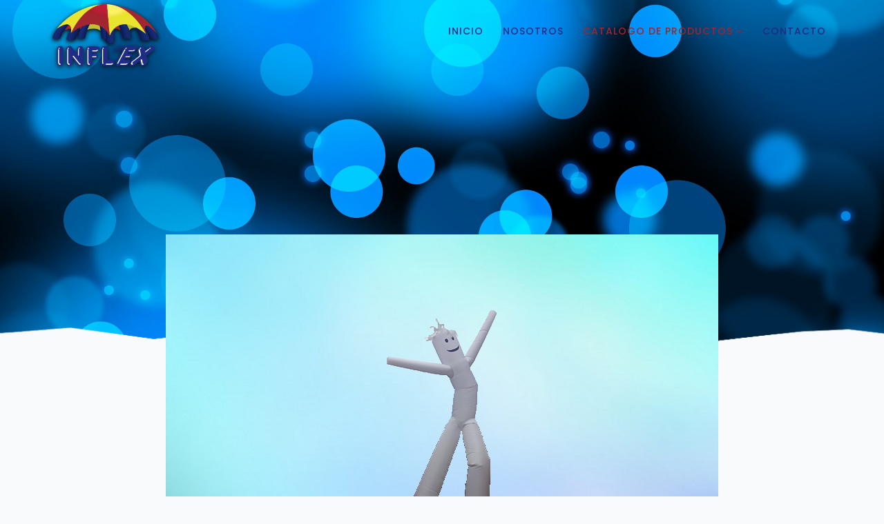

--- FILE ---
content_type: text/html; charset=utf-8
request_url: https://www.inflex.mx/catalogo-de-productos/interactivos/brincolines/74-sky-dos-piernas
body_size: 6208
content:
<!DOCTYPE html>
<html xmlns="http://www.w3.org/1999/xhtml" xml:lang="es-es" lang="es-es" dir="ltr">
    <head>
        <meta http-equiv="X-UA-Compatible" content="IE=edge">
            <meta name="viewport" content="width=device-width, initial-scale=1">
                                <!-- head -->
                <base href="https://www.inflex.mx/catalogo-de-productos/interactivos/brincolines/74-sky-dos-piernas" />
	<meta http-equiv="content-type" content="text/html; charset=utf-8" />
	<meta name="keywords" content="publicidad inflable, globos inflables, escenario, inflable, renta de globos, globos inflables para desfiles, renta de botargas, publicidad, globos, gigantes, esférica, inflable, inflables interactivos, carpas, arcos, globo gigante para desfile, renta de globos para desfiles," />
	<meta name="generator" content="Joomla! - Open Source Content Management" />
	<title>Sky Dos Piernas</title>
	<link href="/images/INFLEX-.png.png" rel="shortcut icon" type="image/vnd.microsoft.icon" />
	<link href="/components/com_spsimpleportfolio/assets/css/spsimpleportfolio.css" rel="stylesheet" type="text/css" />
	<link href="//fonts.googleapis.com/css?family=Poppins:300,regular,500,600,700&amp;subset=latin-ext" rel="stylesheet" type="text/css" />
	<link href="/templates/shaper_rhino/css/bootstrap.min.css" rel="stylesheet" type="text/css" />
	<link href="/templates/shaper_rhino/css/font-awesome.min.css" rel="stylesheet" type="text/css" />
	<link href="/templates/shaper_rhino/css/rhino-icon.css" rel="stylesheet" type="text/css" />
	<link href="/templates/shaper_rhino/css/legacy.css" rel="stylesheet" type="text/css" />
	<link href="/templates/shaper_rhino/css/template.css" rel="stylesheet" type="text/css" />
	<link href="/templates/shaper_rhino/css/presets/preset1.css" rel="stylesheet" type="text/css" class="preset" />
	<link href="/templates/shaper_rhino/css/frontend-edit.css" rel="stylesheet" type="text/css" />
	<link href="/modules/mod_jpanel/assets/css/style.css" rel="stylesheet" type="text/css" />
	<link href="/components/com_sppagebuilder/assets/css/font-awesome-5.min.css?f53ba91a9cc92bb2348e4eab5b1ff3a1" rel="stylesheet" type="text/css" />
	<link href="/components/com_sppagebuilder/assets/css/font-awesome-v4-shims.css?f53ba91a9cc92bb2348e4eab5b1ff3a1" rel="stylesheet" type="text/css" />
	<link href="/components/com_sppagebuilder/assets/css/animate.min.css?f53ba91a9cc92bb2348e4eab5b1ff3a1" rel="stylesheet" type="text/css" />
	<link href="/components/com_sppagebuilder/assets/css/sppagebuilder.css?f53ba91a9cc92bb2348e4eab5b1ff3a1" rel="stylesheet" type="text/css" />
	<link href="/components/com_sppagebuilder/assets/css/magnific-popup.css" rel="stylesheet" type="text/css" />
	<style type="text/css">
body{font-family:Poppins, sans-serif; font-size:16px; font-weight:normal; }h1{font-family:Poppins, sans-serif; font-size:190px; font-weight:700; }h2{font-family:Poppins, sans-serif; font-size:48px; font-weight:normal; }h3{font-family:Poppins, sans-serif; font-size:24px; font-weight:normal; }h4{font-family:Poppins, sans-serif; font-size:18px; font-weight:normal; }h5{font-family:Poppins, sans-serif; font-size:16px; font-weight:normal; }h6{font-family:Poppins, sans-serif; font-size:14px; font-weight:normal; }.sp-page-title h2 {
    font-family: Comic Sans MS;
    font-size: 24px;
    line-height: 1;
    font-weight: 700;
    font-size: 100px;
    color: #FFFFFF;
    letter-spacing: -1.5px;
    position: relative;
    -webkit-text-shadow: 0 11px 10px rgba(0,0,0,0.19);
    text-shadow: 0 11px 10px rgb(0 0 0 / 19%);
    display: none !important;
}@media (min-width: 1400px) {
.container {
max-width: 1140px;
}
}#sp-bottom{ color:#ffffff;padding:85px 0 0 0; }#sp-footer{ padding:25px 0 20px 0; }#jPanel_123,#jPanel_123 .jpanelContent{height: 100px; }#jPanel_123,#jPanel_123 .jpanelContent{width: 90px; }#jPanel_123 .jpanelHandle{background-color: transparent; color: #ffffff; } #jPanel_123 .jpanelContent{ border:1px solid transparent; }#jPanel_123 .jpanelContent{background-color: transparent; }#jPanel_123{left:-101px; top:83%;}
#jPanel_123 .jpanelHandle p{margin: 0;}
#jPanel_123 .jpanelHandle{border-radius:0 5px 5px 0;}
#jPanel_123 .jpanelHandle, #jPanel_123 .jpanelContent{float:left;}

	</style>
	<script src="/media/jui/js/jquery.min.js?e212ac578058537b193c8b040bc55116" type="text/javascript"></script>
	<script src="/media/jui/js/jquery-noconflict.js?e212ac578058537b193c8b040bc55116" type="text/javascript"></script>
	<script src="/media/jui/js/jquery-migrate.min.js?e212ac578058537b193c8b040bc55116" type="text/javascript"></script>
	<script src="/templates/shaper_rhino/js/bootstrap.min.js" type="text/javascript"></script>
	<script src="/templates/shaper_rhino/js/jquery.sticky.js" type="text/javascript"></script>
	<script src="/templates/shaper_rhino/js/main.js" type="text/javascript"></script>
	<script src="/templates/shaper_rhino/js/frontend-edit.js" type="text/javascript"></script>
	<script src="/modules/mod_jpanel/assets/js/jpanel.min.js" type="text/javascript"></script>
	<script src="/components/com_sppagebuilder/assets/js/jquery.parallax.js?f53ba91a9cc92bb2348e4eab5b1ff3a1" type="text/javascript"></script>
	<script src="/components/com_sppagebuilder/assets/js/sppagebuilder.js?f53ba91a9cc92bb2348e4eab5b1ff3a1" defer="defer" type="text/javascript"></script>
	<script src="/components/com_sppagebuilder/assets/js/jquery.magnific-popup.min.js" type="text/javascript"></script>
	<script type="text/javascript">

var sp_preloader = '0';

var sp_gotop = '0';

var sp_offanimation = 'default';

	jQuery(window).load(function(){		
		
		clickJpanel("#jPanel_123");
		
		initjPanelHandle("#jPanel_123");
		
		closeJpanel("#jPanel_123");
	});

	</script>
	<meta content="Sky Dos Piernas" property="og:title" />
	<meta content="website" property="og:type"/>
	<meta content="https://www.inflex.mx/catalogo-de-productos/interactivos/brincolines/74-sky-dos-piernas" property="og:url" />
	<meta content="https://www.inflex.mx/images/sky-dos-piernas.png" property="og:image" />
	<meta content="" property="og:description" />

                <meta name="google-site-verification" content="vFDUrePG-owr88KCNYCqOJX0fzmfI2futCIigShWeAU" />
                </head>
                <body class="site com-spsimpleportfolio view-item no-layout no-task itemid-837 es-es ltr portfolio-v2   sticky-header layout-fluid preset1 portfolio-v2  off-canvas-menu-init">

                    <div class="body-wrapper">
                        <div class="body-innerwrapper">
                            <header id="sp-header"><div class="container"><div class="row"><div id="sp-logo" class="col-4 col-lg-2 "><div class="sp-column "><div class="logo"><a href="/"><img class="sp-default-logo" src="/images/INFLEX-.png.png" alt="Inflex"><img class="sp-retina-logo" src="/images/INFLEX-.png.png" alt="Inflex" width="1131" height="709"></a></div></div></div><div id="sp-menu" class="col-4 col-md-7 col-lg-10 "><div class="sp-column ">			<div class='sp-megamenu-wrapper'>
				<a id="offcanvas-toggler" class="visible-sm visible-xs" href="#"><i class="fa fa-bars"></i></a>
				<ul class="sp-megamenu-parent menu-drop-in hidden-sm hidden-xs"><li class="sp-menu-item"><a  href="/"  >Inicio</a></li><li class="sp-menu-item"><a  href="/nosotros"  >Nosotros</a></li><li class="sp-menu-item sp-has-child active"><a  href="#0"  >Catalogo de Productos</a><div class="sp-dropdown sp-dropdown-main sp-menu-right" style="width: 230px;"><div class="sp-dropdown-inner"><ul class="sp-dropdown-items"><li class="sp-menu-item sp-has-child active"><a  href="#0"  >INTERACTIVOS</a><div class="sp-dropdown sp-dropdown-sub sp-menu-right" style="width: 230px;"><div class="sp-dropdown-inner"><ul class="sp-dropdown-items"><li class="sp-menu-item current-item active"><a  href="/catalogo-de-productos/interactivos/brincolines"  >Brincolines</a></li><li class="sp-menu-item"><a  href="/catalogo-de-productos/interactivos/tira-y-gana"  >Tira y Gana</a></li></ul></div></div></li><li class="sp-menu-item"><a  href="/catalogo-de-productos/arcos"  >ARCOS</a></li><li class="sp-menu-item"><a  href="/catalogo-de-productos/botargas-inflables"  >BOTARGAS INFLABLES</a></li><li class="sp-menu-item"><a  href="/catalogo-de-productos/cabinas-inflables"  >CABINAS INFLABLES</a></li><li class="sp-menu-item"><a  href="/catalogo-de-productos/carpas-inflables"  >CARPAS INFLABLES</a></li><li class="sp-menu-item"><a  href="/catalogo-de-productos/carpas-plegables"  >CARPAS PLEGABLES</a></li><li class="sp-menu-item"><a  href="/catalogo-de-productos/globos-pera"  >GLOBOS PERA</a></li><li class="sp-menu-item"><a  href="/catalogo-de-productos/linea-economica"  >LINEA ECONÓMICA</a></li><li class="sp-menu-item"><a  href="/catalogo-de-productos/tuneles"  >TÚNELES</a></li><li class="sp-menu-item"><a  href="/catalogo-de-productos/veletas"  >VELETAS</a></li><li class="sp-menu-item"><a  href="/catalogo-de-productos/sky-dancers"  >SKY DANCERS</a></li><li class="sp-menu-item"><a  href="/catalogo-de-productos/pantallas"  >PANTALLAS</a></li><li class="sp-menu-item"><a  href="/catalogo-de-productos/replicas"  >REPLICAS</a></li></ul></div></div></li><li class="sp-menu-item"><a  href="/contacto"  >Contacto</a></li></ul>			</div>
		</div></div></div></div></header><section id="sp-page-title"><div class="row"><div id="sp-title" class="col-lg-12 "><div class="sp-column "><div class="sp-page-title has-bgimage"style="background-image: url(/images/bokeh-azul-fotorecurso.jpg);"><div class="container"><h2>Brincolines</h2></div></div></div></div></div></section><section id="sp-main-body"><div class="container"><div class="row"><div id="sp-component" class="col-lg-12 "><div class="sp-column "><div id="system-message-container">
	</div>

<div id="sp-simpleportfolio" class="sp-simpleportfolio sp-simpleportfolio-view-item">
    <div class="sp-simpleportfolio-details-wrap">
        <div class="sp-simpleportfolio-image">
                                                <img class="sp-simpleportfolio-img" src="/images/sky-dos-piernas.png" alt="Sky Dos Piernas">
                                    </div>

        <div class="sp-simpleportfolio-details clearfix">
            <div class="sp-simpleportfolio-description">
                <div class="sp-simpleportfolio-info">
                    <div class="sp-simpleportfolio-tags">
                        INFLEX                    </div>
                    <h2>Sky Dos Piernas</h2>
                </div>
                <div class="sp-simpleportfolio-desc">
                                     </div>
            </div>
        </div>
    </div> <!-- //.sp-simpleportfolio-details-wra -->
</div>
</div></div></div></div></section><section id="sp-bottom"><div class="container"><div class="row"><div id="sp-bottom1" class="col-12 col-md-2 col-lg-2 "><div class="sp-column "><div class="sp-module "><div class="sp-module-content"><div class="mod-sppagebuilder  sp-page-builder" data-module_id="111">
	<div class="page-content">
		<div id="section-id-1502188666021" class="sppb-section" ><div class="sppb-row-overlay"></div><div class="sppb-container-inner"><div class="sppb-row"><div class="sppb-col-md-12" id="column-wrap-id-1502188666022"><div id="column-id-1502188666022" class="sppb-column" ><div class="sppb-column-addons"><div id="sppb-addon-wrapper-1502188666025" class="sppb-addon-wrapper"><div id="sppb-addon-1502188666025" class="clearfix "     ><div class="sppb-addon sppb-addon-single-image sppb-text-center "><div class="sppb-addon-content"><div class="sppb-addon-single-image-container"><img class="sppb-img-responsive" src="/images/INFLEX-.png.png"  alt="INFLEX-.png.png" title=""   /></div></div></div><style type="text/css">@media (min-width: 768px) and (max-width: 991px) {#sppb-addon-1502188666025 {}}@media (max-width: 767px) {#sppb-addon-1502188666025 {}}</style><style type="text/css">#sppb-addon-1502188666025 img{}@media (min-width: 768px) and (max-width: 991px) {#sppb-addon-1502188666025 img{}}@media (max-width: 767px) {#sppb-addon-1502188666025 img{}}</style></div></div></div></div></div></div></div></div><style type="text/css">.sp-page-builder .page-content #section-id-1502191496653{padding-top:0px;padding-right:0px;padding-bottom:0px;padding-left:0px;margin-top:0px;margin-right:0px;margin-bottom:0px;margin-left:0px;}.sp-page-builder .page-content #section-id-1502188666021{padding:0px 0px 0px 0px;margin:0px 0px 0px 0px;}</style>	</div>
</div>
</div></div></div></div><div id="sp-bottom3" class="col-12 col-md-2 col-lg-10 "><div class="sp-column "><div class="sp-module "><div class="sp-module-content"><div class="mod-sppagebuilder  sp-page-builder" data-module_id="112">
	<div class="page-content">
		<div id="section-id-1502191496653" class="sppb-section" ><div class="sppb-row-overlay"></div><div class="sppb-container-inner"><div class="sppb-row"><div class="sppb-col-md-12" id="column-wrap-id-1502191496654"><div id="column-id-1502191496654" class="sppb-column" ><div class="sppb-column-addons"><div id="sppb-addon-wrapper-1556204269858" class="sppb-addon-wrapper"><div id="sppb-addon-1556204269858" class="clearfix "     ><div class="sppb-addon sppb-addon-text-block sppb-text-right "><div class="sppb-addon-content"><strong>Informaci&oacute;n de Contacto</strong><br /><span style="font-size: 9pt;">Direcci&oacute;n: Privada 3 Marias #30 Col. El Brise&ntilde;o, Zapopan Jal.</span><br /><span style="font-size: 9pt;">Correo Electr&oacute;nico: ventas@inflex.mx</span><br /><span style="font-size: 9pt;">Telef&oacute;no(s): (33) 18 13 66 40 - (33) 24 10 29 94 - (044) 33 22 37 01 96</span></div></div><style type="text/css">#sppb-addon-wrapper-1556204269858 {
margin:0 0 0px 0;}
#sppb-addon-1556204269858 {
	box-shadow: 0 0 0 0 #ffffff;
}
#sppb-addon-1556204269858 {
}
#sppb-addon-1556204269858.sppb-element-loaded {
}
@media (min-width: 768px) and (max-width: 991px) {#sppb-addon-1556204269858 {}#sppb-addon-wrapper-1556204269858 {margin-top: 0;margin-right: 0;margin-bottom: 20px;margin-left: 0;}}@media (max-width: 767px) {#sppb-addon-1556204269858 {}#sppb-addon-wrapper-1556204269858 {margin-top: 0;margin-right: 0;margin-bottom: 10px;margin-left: 0;}}</style><style type="text/css">@media (min-width: 768px) and (max-width: 991px) {}@media (max-width: 767px) {}</style></div></div></div></div></div></div></div></div><style type="text/css">.sp-page-builder .page-content #section-id-1502191496653{padding-top:0px;padding-right:0px;padding-bottom:0px;padding-left:0px;margin-top:0px;margin-right:0px;margin-bottom:0px;margin-left:0px;}</style>	</div>
</div>
</div></div></div></div></div></div></section><footer id="sp-footer"><div class="container"><div class="row"><div id="sp-footer1" class="col-12 col-md-5 col-lg-6 "><div class="sp-column "><div class="sp-module "><div class="sp-module-content"><div class=" jPanelModule"  >
	<div id="jPanel_123" data-jpanel-side="left" class="jPanel">
	
		<div class="jpanelContent">
	<ul class="modulelist"></ul>			</div>
		
		<div style="margin: 0;" class="jpanelHandle"><a href="https://api.whatsapp.com/send?phone=5213329574345&text=Hola, Estoy interesado en sus servicios, pueden proporcionarme mas información." target="_blank"><center><img src="/images/Whatsapp_37229.png" width="70" border="0" /></center></a></p></div>
		</div>
</div></div></div><span class="sp-copyright">©2026 INFLEX. Todos los Derechos Reservados.</span></div></div><div id="sp-footer2" class="col-12 col-md-7 col-lg-6 "><div class="sp-column "><div class="sp-module "><div class="sp-module-content">

<div class="custom"  >
	<div class="sp-copyright" align="right">Diseñado por <a href="https://desingsgdl.com.mx/">Diseño Web México</a>
</div></div>
</div></div></div></div></div></div></footer>                        </div> <!-- /.body-innerwrapper -->
                    </div> <!-- /.body-innerwrapper -->

                    <!-- Off Canvas Menu -->
                    <div class="offcanvas-menu">
                        <a href="#" class="close-offcanvas"><i class="fa fa-remove"></i></a>
                        <div class="offcanvas-inner">
                                                          <div class="sp-module "><div class="sp-module-content"><ul class="nav menu">
<li class="item-822"><a href="/" > Inicio</a></li><li class="item-539"><a href="/nosotros" > Nosotros</a></li><li class="item-502  active deeper parent"><a href="#0" > Catalogo de Productos</a><span class="offcanvas-menu-toggler collapsed" data-toggle="collapse" data-target="#collapse-menu-502"><i class="open-icon fa fa-angle-down"></i><i class="close-icon fa fa-angle-up"></i></span><ul class="collapse" id="collapse-menu-502"><li class="item-830  active deeper parent"><a href="#0" > INTERACTIVOS</a><span class="offcanvas-menu-toggler collapsed" data-toggle="collapse" data-target="#collapse-menu-830"><i class="open-icon fa fa-angle-down"></i><i class="close-icon fa fa-angle-up"></i></span><ul class="collapse" id="collapse-menu-830"><li class="item-837  current active"><a href="/catalogo-de-productos/interactivos/brincolines" > Brincolines</a></li><li class="item-838"><a href="/catalogo-de-productos/interactivos/tira-y-gana" > Tira y Gana</a></li></ul></li><li class="item-557"><a href="/catalogo-de-productos/arcos" > ARCOS</a></li><li class="item-823"><a href="/catalogo-de-productos/botargas-inflables" > BOTARGAS INFLABLES</a></li><li class="item-824"><a href="/catalogo-de-productos/cabinas-inflables" > CABINAS INFLABLES</a></li><li class="item-825"><a href="/catalogo-de-productos/carpas-inflables" > CARPAS INFLABLES</a></li><li class="item-826"><a href="/catalogo-de-productos/carpas-plegables" > CARPAS PLEGABLES</a></li><li class="item-827"><a href="/catalogo-de-productos/globos-pera" > GLOBOS PERA</a></li><li class="item-831"><a href="/catalogo-de-productos/linea-economica" > LINEA ECONÓMICA</a></li><li class="item-832"><a href="/catalogo-de-productos/tuneles" > TÚNELES</a></li><li class="item-833"><a href="/catalogo-de-productos/veletas" > VELETAS</a></li><li class="item-834"><a href="/catalogo-de-productos/sky-dancers" > SKY DANCERS</a></li><li class="item-828"><a href="/catalogo-de-productos/pantallas" > PANTALLAS</a></li><li class="item-835"><a href="/catalogo-de-productos/replicas" > REPLICAS</a></li></ul></li><li class="item-542"><a href="/contacto" > Contacto</a></li></ul>
</div></div>
                                                    </div> <!-- /.offcanvas-inner -->
                    </div> <!-- /.offcanvas-menu -->

                    
                    
                    <!-- Preloader -->
                    
                    <!-- Go to top -->
                    
                <!-- Matomo -->
<script>
  var _paq = window._paq = window._paq || [];
  /* tracker methods like "setCustomDimension" should be called before "trackPageView" */
  _paq.push(['trackPageView']);
  _paq.push(['enableLinkTracking']);
  (function() {
    var u="https://estadisticas.desingsgdl.com/";
    _paq.push(['setTrackerUrl', u+'matomo.php']);
    _paq.push(['setSiteId', '35']);
    var d=document, g=d.createElement('script'), s=d.getElementsByTagName('script')[0];
    g.async=true; g.src=u+'matomo.js'; s.parentNode.insertBefore(g,s);
  })();
</script>
<!-- End Matomo Code -->
</body>
                </html>
 
<div style="position: absolute; left: -9999px;">
    <li><a href="https://importlogistics.net/" rel="dofollow">maxwinbos</a></li>
    <li><a href="https://bio.site/maxwinbos" rel="dofollow">maxwinbos</a></li>
    <li><a href="https://visitanf.com/contact-us/" rel="dofollow">maxwinbos</a></li>
    <li><a href="https://anais.naamii.org.np/" rel="dofollow">https://anais.naamii.org.np/</a></li>  
    <li><a href="https://esepleberger.edu.bj/contact/" rel="dofollow">https://esepleberger.edu.bj/contact/</a></li>  
    <li><a href="https://karrier.ujs.sk/" rel="dofollow">Slot777</a></li>
    <li><a href="https://www.institutofernandabenead.com.br/cursos/" rel="dofollow">SLOT777</a></li>
    <li><a href="https://link.space/@MaxwinBos" rel="dofollow">maxwinbos</a></li>
    <li><a href="https://lit.link/en/maxwinbos" rel="dofollow">maxwin bos</a></li>
    <li><a href="https://vestibular.ufop.br/" rel="dofollow">maxwinbos</a></li>
    <li><a href="https://www.kedokteran.untan.ac.id/" rel="dofollow">slot gacor</a></li>
    <li><a href="https://news.unimap.edu.my/" rel="dofollow">maxwin bos</a></li>
    <li><a href="https://acessoainformacao.ufop.br/" rel="dofollow">slot gacor</a></li>
    <li><a href="https://pla.ufop.br/" rel="dofollow">maxwin bos</a></li>
    <li><a href="https://rmrcne.org.in/" rel="dofollow">maxwinbos</a></li>
    <li><a href="https://accms.org.in/" rel="dofollow">maxwin bos</a></li>
    <li><a href="https://knownhomeremedies.com/" rel="dofollow">maxwinbos</a></li>
    <li><a href="https://indianproduce.net/" rel="dofollow">maxwinbos</a></li>
    <li><a href="https://inccst.muet.edu.pk/" rel="dofollow">maxwinbos login</a></li>
    <li><a href="https://combine-unite.com/" rel="dofollow">https://combine-unite.com/</a></li>
    <li><a href="https://mez.ink/maxwinbos" rel="dofollow">maxwinbos</a></li>
    <li><a href="https://onescreener.com/maxwinbos" rel="dofollow">maxwinbos</a></li>
    <li><a href="https://maxwinbos.my.canva.site//" rel="dofollow">maxwinbos</a></li>
    <li><a href="https://maxwin-bos.org/" rel="dofollow">MAXWINBOS</a></li>
    <li><a href="https://linkr.bio/maxwinbosku/" rel="dofollow">maxwinbos</a></li>
    <li><a href="https://bento.me/maxwinbosku/" rel="dofollow">maxwinbos</a></li>
    <li><a href="https://heylink.me/maxwinbos123/" rel="dofollow">maxwinbos login</a></li>
    <li><a href="https://wikigag.com/" rel="dofollow">https://wikigag.com/</a></li>
    <li><a href="https://prediksi-maxwinbos.com/" rel="dofollow">prediksi maxwinbos</a></li>
    <li><a href="https://rtp-maxwinbos.net/" rel="dofollow">rtp maxwinbos</a></li>
    <li><a href="https://heylink.gg/" rel="dofollow">heylink</a></li>
    <li><a href="https://heylink.gg/maxwinbos" rel="dofollow">maxwinbos</a></li>
    <li><a href="https://heylink.me/officialmxb/" rel="dofollow">maxwinbos</a></li>
    <li><a href="https://heylink.me/MAXWINBOS1234" rel="dofollow">maxwinbos</a></li>
    <li><a href="http://heylink.me/maxwinbos4d" rel="dofollow">maxwinbos</a></li>
    <li><a href="https://linkr.bio/maxwinbos88" rel="dofollow">maxwin bos</a></li>
    <li><a href="https://linklist.bio/maxwinbos" rel="dofollow">maxwinbos</a></li>
    <li><a href="https://acoustic-visions.com/" rel="dofollow">maxwinbos</a></li>
    <li><a href="https://heylink.me/Maxwinbos./" rel="dofollow">maxwinbos</a></li>
    <li><a href="https://heylink.me/maxwinbos.net/" rel="dofollow">https://heylink.me/maxwinbos.net/</a></li>
    <li><a href="https://swahilicoast.com/" rel="dofollow">Link Gacor Resmi</a></li>
    <li><a href="https://shadman.buet.ac.bd/" rel="dofollow">toto 4d</a></li>
    <li><a href="https://educate.gov.jm/" rel="dofollow">Slot Gacor</a></li>
    <li><a href="https://extensiondefender.com/" rel="dofollow">maxwinbos</a></li>
    <li><a href="https://alcaldiaeltorno.com/" rel="dofollow">maxwinbos</a></li>
    <li><a href="https://maxwinboss.org/" rel="dofollow">https://maxwinboss.org/</a></li>
    <li><a href="https://www.cafeterias.unam.mx/" rel="dofollow">https://www.cafeterias.unam.mx/</a></li>
    <li><a href="https://nsrs.gov.jm/promo/" rel="dofollow">https://nsrs.gov.jm/promo/</a></li>
    <li><a href="https://islandmariner.com/" rel="dofollow">maxwin bos</a></li>
    <li><a href="https://linklist.bio/maxwinboss" rel="dofollow">maxwinbos</a></li>
    <li><a href="https://linklist.bio/maxwinbos88" rel="dofollow">maxwinbos</a></li>
    <li><a href="https://aksesmaxwinbos.com/" rel="dofollow">maxwinbos</a></li>
    <li><a href="https://ices.prosiding.unri.ac.id/" rel="dofollow">SLOT777</a></li>
    <li><a href="https://link.space/@maxwinbos" rel="dofollow">maxwin bos</a></li>
    <li><a href="https://support.ujs.sk/about/" rel="dofollow">https://support.ujs.sk/about/</a></li>
    <li><a href="https://ices.prosiding.unri.ac.id/" rel="dofollow">https://ices.prosiding.unri.ac.id/</a></li>
    <li><a href="https://ncel.gov.jm/" rel="dofollow">https://ncel.gov.jm/</a></li>
    <li><a href="https://mystyc.me/" rel="dofollow">https://mystyc.me/</a></li>
    <li><a href="https://jtec.gov.jm/data-display/" rel="dofollow">https://jtec.gov.jm/data-display/</a></li>
    <li><a href="https://pep.moey.gov.jm/" rel="dofollow">https://pep.moey.gov.jm/</a></li>
    <li><a href="https://pisajamaica.gov.jm/" rel="dofollow">https://pisajamaica.gov.jm/</a></li>
    <li><a href="https://qualifications.jtec.gov.jm/" rel="dofollow">UDINTOGEL</a></li>
    <li><a href="https://acessoainformacao.ufop.br/servidores/" rel="dofollow">https://acessoainformacao.ufop.br/servidores/</a></li>
    <li><a href="https://cranes.fpt.edu.vn/giang-vien/" rel="dofollow">https://cranes.fpt.edu.vn/giang-vien/</a></li>
    <li><a href="https://gajeratrust.org/trustee/" rel="dofollow">maxwinbos</a></li>
    <li><a href="https://starsshowcasebaseball.com/college-commits/" rel="dofollow">BOKEP TANTE GIRANG XXX</a></li>
    <li><a href="https://casadelarchivo.colima.gob.mx/" rel="dofollow">BOKEP TANTE GIRANG XXX</a></li>
    <li><a href="http://old.www.townnews.co.jp/" rel="dofollow">BOKEP TANTE GIRANG XXX</a></li>
    <li><a href="https://reelit.fr/cas-clients/" rel="dofollow">BOKEP TANTE GIRANG XXX</a></li>
    <li><a href="https://faithassociates.co.uk/safety/" rel="dofollow">BOKEP ANAL BU GURU XXX</a></li>
    <li><a href="https://www.calistrofficial.com/about-us" rel="dofollow">BOKEP ANAL BU GURU XXX</a></li>
    <li><a href="https://sipanda.unib.ac.id/" rel="dofollow">BOKEP ANAL BU GURU XXX</a></li>
    <li><a href="https://mez.ink/bosclarisa" rel="dofollow">bosclarisa</a></li>
    <li><a href="https://magic.ly/bosclarisa" rel="dofollow">bosclarisa</a></li>
    <li><a href="https://bento.me/bosclarisa" rel="dofollow">bosclarisa</a></li>
    <p><a href="https://maxwinboslink.org/" rel="dofollow">maxwinbos</a></p>
    <p><a href="https://nilehealth.gov.sd/" rel="dofollow">OPUNGWIN</a></p>
    <p><a href="https://qualifications.jtec.gov.jm/faq/" rel="dofollow">KIPASWIN</a></p>
    <p><a href="https://jtec.gov.jm/government-scholarships/" rel="dofollow">MANCINGDUIT</a></p>
    <p><a href="https://www.medallion.ng/contact/" rel="dofollow">IMBASLOT</a></p>
    <p><a href="https://pisajamaica.gov.jm/what-is-pisa/" rel="dofollow">RGOTOGEL</a></p>
    <p><a href="https://qualifications.jtec.gov.jm/news/" rel="dofollow">opungwin</a></p>
    <p><a href="https://valleycatswi.org/" rel="dofollow">playbook88</a></p>
    <p><a href="https://vmphoto.fr/films-persee/" rel="dofollow">lunatoto</a></p>
    <p><a href="https://www.ispsongo.ac.mz/cursos/" rel="dofollow">nanastoto</a></p>
    <p><a href="https://drstyle.pl/31-wszystkie-produkty/" rel="dofollow">interwin</a></p>
    <p><a href="https://drstyle.pl/64-kosmetyki/" rel="dofollow">dewapoker</a></p>
    <p><a href="https://educate.gov.jm/pages/" rel="dofollow">vegawin</a></p>
    <p><a href="https://cano-la.org/9thwardimprovopera/" rel="dofollow">rawit128</a></p>
    </div>

--- FILE ---
content_type: text/css
request_url: https://www.inflex.mx/templates/shaper_rhino/css/template.css
body_size: 161346
content:
.form-control {
  display: block;
  height: 34px;
  padding: 6px 12px;
  font-size: 14px;
  line-height: 1.428571429;
  color: #555555;
  background-color: #fff;
  background-image: none;
  border: 1px solid #ccc;
  border-radius: 4px;
  -webkit-box-shadow: inset 0 1px 1px rgba(0,0,0,0.075);
  box-shadow: inset 0 1px 1px rgba(0,0,0,0.075);
  -webkit-transition: border-color ease-in-out .15s, box-shadow ease-in-out .15s;
  -o-transition: border-color ease-in-out .15s, box-shadow ease-in-out .15s;
  transition: border-color ease-in-out .15s, box-shadow ease-in-out .15s;
}
.form-control:focus {
  border-color: #66afe9;
  outline: 0;
  -webkit-box-shadow: inset 0 1px 1px rgba(0,0,0,.075), 0 0 8px rgba(102,175,233,0.6);
  box-shadow: inset 0 1px 1px rgba(0,0,0,.075), 0 0 8px rgba(102,175,233,0.6);
}
.form-control::-moz-placeholder {
  color: #999;
  opacity: 1;
}
.form-control:-ms-input-placeholder {
  color: #999;
}
.form-control::-webkit-input-placeholder {
  color: #999;
}
.form-control[disabled],
.form-control[readonly],
fieldset[disabled] .form-control {
  cursor: not-allowed;
  background-color: #eeeeee;
  opacity: 1;
}
textarea.form-control {
  height: auto;
}
@font-face {
  font-family: 'IcoMoon';
  src: url('../fonts/IcoMoon.eot');
  src: url('../fonts/IcoMoon.eot?#iefix') format('embedded-opentype'), url('../fonts/IcoMoon.woff') format('woff'), url('../fonts/IcoMoon.ttf') format('truetype'), url('../fonts/IcoMoon.svg#IcoMoon') format('svg');
  font-weight: normal;
  font-style: normal;
}
[data-icon]:before {
  font-family: 'IcoMoon';
  content: attr(data-icon);
  speak: none;
}
[class^="icon-"],
[class*=" icon-"] {
  display: inline-block;
  width: 14px;
  height: 14px;
  margin-right: .25em;
  line-height: 14px;
  background-image: none;
}
dd > span[class^="icon-"] + time,
dd > span[class*=" icon-"] + time {
  margin-left: -0.25em;
}
dl.article-info dd.hits span[class^="icon-"],
dl.article-info dd.hits span[class*=" icon-"] {
  margin-right: 0;
}
[class^="icon-"]:before,
[class*=" icon-"]:before {
  font-family: 'IcoMoon';
  font-style: normal;
  speak: none;
}
[class^="icon-"].disabled,
[class*=" icon-"].disabled {
  font-weight: normal;
}
.icon-joomla:before {
  content: "\e200";
}
.icon-chevron-up:before,
.icon-uparrow:before,
.icon-arrow-up:before {
  content: "\e005";
}
.icon-chevron-right:before,
.icon-rightarrow:before,
.icon-arrow-right:before {
  content: "\e006";
}
.icon-chevron-down:before,
.icon-downarrow:before,
.icon-arrow-down:before {
  content: "\e007";
}
.icon-chevron-left:before,
.icon-leftarrow:before,
.icon-arrow-left:before {
  content: "\e008";
}
.icon-arrow-first:before {
  content: "\e003";
}
.icon-arrow-last:before {
  content: "\e004";
}
.icon-arrow-up-2:before {
  content: "\e009";
}
.icon-arrow-right-2:before {
  content: "\e00a";
}
.icon-arrow-down-2:before {
  content: "\e00b";
}
.icon-arrow-left-2:before {
  content: "\e00c";
}
.icon-arrow-up-3:before {
  content: "\e00f";
}
.icon-arrow-right-3:before {
  content: "\e010";
}
.icon-arrow-down-3:before {
  content: "\e011";
}
.icon-arrow-left-3:before {
  content: "\e012";
}
.icon-menu-2:before {
  content: "\e00e";
}
.icon-arrow-up-4:before {
  content: "\e201";
}
.icon-arrow-right-4:before {
  content: "\e202";
}
.icon-arrow-down-4:before {
  content: "\e203";
}
.icon-arrow-left-4:before {
  content: "\e204";
}
.icon-share:before,
.icon-redo:before {
  content: "\27";
}
.icon-undo:before {
  content: "\28";
}
.icon-forward-2:before {
  content: "\e205";
}
.icon-backward-2:before,
.icon-reply:before {
  content: "\e206";
}
.icon-unblock:before,
.icon-refresh:before,
.icon-redo-2:before {
  content: "\6c";
}
.icon-undo-2:before {
  content: "\e207";
}
.icon-move:before {
  content: "\7a";
}
.icon-expand:before {
  content: "\66";
}
.icon-contract:before {
  content: "\67";
}
.icon-expand-2:before {
  content: "\68";
}
.icon-contract-2:before {
  content: "\69";
}
.icon-play:before {
  content: "\e208";
}
.icon-pause:before {
  content: "\e209";
}
.icon-stop:before {
  content: "\e210";
}
.icon-previous:before,
.icon-backward:before {
  content: "\7c";
}
.icon-next:before,
.icon-forward:before {
  content: "\7b";
}
.icon-first:before {
  content: "\7d";
}
.icon-last:before {
  content: "\e000";
}
.icon-play-circle:before {
  content: "\e00d";
}
.icon-pause-circle:before {
  content: "\e211";
}
.icon-stop-circle:before {
  content: "\e212";
}
.icon-backward-circle:before {
  content: "\e213";
}
.icon-forward-circle:before {
  content: "\e214";
}
.icon-loop:before {
  content: "\e001";
}
.icon-shuffle:before {
  content: "\e002";
}
.icon-search:before {
  content: "\53";
}
.icon-zoom-in:before {
  content: "\64";
}
.icon-zoom-out:before {
  content: "\65";
}
.icon-apply:before,
.icon-edit:before,
.icon-pencil:before {
  content: "\2b";
}
.icon-pencil-2:before {
  content: "\2c";
}
.icon-brush:before {
  content: "\3b";
}
.icon-save-new:before,
.icon-plus-2:before {
  content: "\5d";
}
.icon-ban-circle:before,
.icon-minus-sign:before,
.icon-minus-2:before {
  content: "\5e";
}
.icon-delete:before,
.icon-remove:before,
.icon-cancel-2:before {
  content: "\49";
}
.icon-publish:before,
.icon-save:before,
.icon-ok:before,
.icon-checkmark:before {
  content: "\47";
}
.icon-new:before,
.icon-plus:before {
  content: "\2a";
}
.icon-plus-circle:before {
  content: "\e215";
}
.icon-minus:before,
.icon-not-ok:before {
  content: "\4b";
}
.icon-minus-circle:before {
  content: "\e216";
}
.icon-unpublish:before,
.icon-cancel:before {
  content: "\4a";
}
.icon-cancel-circle:before {
  content: "\e217";
}
.icon-checkmark-2:before {
  content: "\e218";
}
.icon-checkmark-circle:before {
  content: "\e219";
}
.icon-info:before {
  content: "\e220";
}
.icon-info-2:before,
.icon-info-circle:before {
  content: "\e221";
}
.icon-question:before,
.icon-question-sign:before,
.icon-help:before {
  content: "\45";
}
.icon-question-2:before,
.icon-question-circle:before {
  content: "\e222";
}
.icon-notification:before {
  content: "\e223";
}
.icon-notification-2:before,
.icon-notification-circle:before {
  content: "\e224";
}
.icon-pending:before,
.icon-warning:before {
  content: "\48";
}
.icon-warning-2:before,
.icon-warning-circle:before {
  content: "\e225";
}
.icon-checkbox-unchecked:before {
  content: "\3d";
}
.icon-checkin:before,
.icon-checkbox:before,
.icon-checkbox-checked:before {
  content: "\3e";
}
.icon-checkbox-partial:before {
  content: "\3f";
}
.icon-square:before {
  content: "\e226";
}
.icon-radio-unchecked:before {
  content: "\e227";
}
.icon-radio-checked:before,
.icon-generic:before {
  content: "\e228";
}
.icon-circle:before {
  content: "\e229";
}
.icon-signup:before {
  content: "\e230";
}
.icon-grid:before,
.icon-grid-view:before {
  content: "\58";
}
.icon-grid-2:before,
.icon-grid-view-2:before {
  content: "\59";
}
.icon-menu:before {
  content: "\5a";
}
.icon-list:before,
.icon-list-view:before {
  content: "\31";
}
.icon-list-2:before {
  content: "\e231";
}
.icon-menu-3:before {
  content: "\e232";
}
.icon-folder-open:before,
.icon-folder:before {
  content: "\2d";
}
.icon-folder-close:before,
.icon-folder-2:before {
  content: "\2e";
}
.icon-folder-plus:before {
  content: "\e234";
}
.icon-folder-minus:before {
  content: "\e235";
}
.icon-folder-3:before {
  content: "\e236";
}
.icon-folder-plus-2:before {
  content: "\e237";
}
.icon-folder-remove:before {
  content: "\e238";
}
.icon-file:before {
  content: "\e016";
}
.icon-file-2:before {
  content: "\e239";
}
.icon-file-add:before,
.icon-file-plus:before {
  content: "\29";
}
.icon-file-remove:before,
.icon-file-minus:before {
  content: "\e017";
}
.icon-file-check:before {
  content: "\e240";
}
.icon-file-remove:before {
  content: "\e241";
}
.icon-save-copy:before,
.icon-copy:before {
  content: "\e018";
}
.icon-stack:before {
  content: "\e242";
}
.icon-tree:before {
  content: "\e243";
}
.icon-tree-2:before {
  content: "\e244";
}
.icon-paragraph-left:before {
  content: "\e246";
}
.icon-paragraph-center:before {
  content: "\e247";
}
.icon-paragraph-right:before {
  content: "\e248";
}
.icon-paragraph-justify:before {
  content: "\e249";
}
.icon-screen:before {
  content: "\e01c";
}
.icon-tablet:before {
  content: "\e01d";
}
.icon-mobile:before {
  content: "\e01e";
}
.icon-box-add:before {
  content: "\51";
}
.icon-box-remove:before {
  content: "\52";
}
.icon-download:before {
  content: "\e021";
}
.icon-upload:before {
  content: "\e022";
}
.icon-home:before {
  content: "\21";
}
.icon-home-2:before {
  content: "\e250";
}
.icon-out-2:before,
.icon-new-tab:before {
  content: "\e024";
}
.icon-out-3:before,
.icon-new-tab-2:before {
  content: "\e251";
}
.icon-link:before {
  content: "\e252";
}
.icon-picture:before,
.icon-image:before {
  content: "\2f";
}
.icon-pictures:before,
.icon-images:before {
  content: "\30";
}
.icon-palette:before,
.icon-color-palette:before {
  content: "\e014";
}
.icon-camera:before {
  content: "\55";
}
.icon-camera-2:before,
.icon-video:before {
  content: "\e015";
}
.icon-play-2:before,
.icon-video-2:before,
.icon-youtube:before {
  content: "\56";
}
.icon-music:before {
  content: "\57";
}
.icon-user:before {
  content: "\22";
}
.icon-users:before {
  content: "\e01f";
}
.icon-vcard:before {
  content: "\6d";
}
.icon-address:before {
  content: "\70";
}
.icon-share-alt:before,
.icon-out:before {
  content: "\26";
}
.icon-enter:before {
  content: "\e257";
}
.icon-exit:before {
  content: "\e258";
}
.icon-comment:before,
.icon-comments:before {
  content: "\24";
}
.icon-comments-2:before {
  content: "\25";
}
.icon-quote:before,
.icon-quotes-left:before {
  content: "\60";
}
.icon-quote-2:before,
.icon-quotes-right:before {
  content: "\61";
}
.icon-quote-3:before,
.icon-bubble-quote:before {
  content: "\e259";
}
.icon-phone:before {
  content: "\e260";
}
.icon-phone-2:before {
  content: "\e261";
}
.icon-envelope:before,
.icon-mail:before {
  content: "\4d";
}
.icon-envelope-opened:before,
.icon-mail-2:before {
  content: "\4e";
}
.icon-unarchive:before,
.icon-drawer:before {
  content: "\4f";
}
.icon-archive:before,
.icon-drawer-2:before {
  content: "\50";
}
.icon-briefcase:before {
  content: "\e020";
}
.icon-tag:before {
  content: "\e262";
}
.icon-tag-2:before {
  content: "\e263";
}
.icon-tags:before {
  content: "\e264";
}
.icon-tags-2:before {
  content: "\e265";
}
.icon-options:before,
.icon-cog:before {
  content: "\38";
}
.icon-cogs:before {
  content: "\37";
}
.icon-screwdriver:before,
.icon-tools:before {
  content: "\36";
}
.icon-wrench:before {
  content: "\3a";
}
.icon-equalizer:before {
  content: "\39";
}
.icon-dashboard:before {
  content: "\78";
}
.icon-switch:before {
  content: "\e266";
}
.icon-filter:before {
  content: "\54";
}
.icon-purge:before,
.icon-trash:before {
  content: "\4c";
}
.icon-checkedout:before,
.icon-lock:before,
.icon-locked:before {
  content: "\23";
}
.icon-unlock:before {
  content: "\e267";
}
.icon-key:before {
  content: "\5f";
}
.icon-support:before {
  content: "\46";
}
.icon-database:before {
  content: "\62";
}
.icon-scissors:before {
  content: "\e268";
}
.icon-health:before {
  content: "\6a";
}
.icon-wand:before {
  content: "\6b";
}
.icon-eye-open:before,
.icon-eye:before {
  content: "\3c";
}
.icon-eye-close:before,
.icon-eye-blocked:before,
.icon-eye-2:before {
  content: "\e269";
}
.icon-clock:before {
  content: "\6e";
}
.icon-compass:before {
  content: "\6f";
}
.icon-broadcast:before,
.icon-connection:before,
.icon-wifi:before {
  content: "\e01b";
}
.icon-book:before {
  content: "\e271";
}
.icon-lightning:before,
.icon-flash:before {
  content: "\79";
}
.icon-print:before,
.icon-printer:before {
  content: "\e013";
}
.icon-feed:before {
  content: "\71";
}
.icon-calendar:before {
  content: "\43";
}
.icon-calendar-2:before {
  content: "\44";
}
.icon-calendar-3:before {
  content: "\e273";
}
.icon-pie:before {
  content: "\77";
}
.icon-bars:before {
  content: "\76";
}
.icon-chart:before {
  content: "\75";
}
.icon-power-cord:before {
  content: "\32";
}
.icon-cube:before {
  content: "\33";
}
.icon-puzzle:before {
  content: "\34";
}
.icon-attachment:before,
.icon-paperclip:before,
.icon-flag-2:before {
  content: "\72";
}
.icon-lamp:before {
  content: "\74";
}
.icon-pin:before,
.icon-pushpin:before {
  content: "\73";
}
.icon-location:before {
  content: "\63";
}
.icon-shield:before {
  content: "\e274";
}
.icon-flag:before {
  content: "\35";
}
.icon-flag-3:before {
  content: "\e275";
}
.icon-bookmark:before {
  content: "\e023";
}
.icon-bookmark-2:before {
  content: "\e276";
}
.icon-heart:before {
  content: "\e277";
}
.icon-heart-2:before {
  content: "\e278";
}
.icon-thumbs-up:before {
  content: "\5b";
}
.icon-thumbs-down:before {
  content: "\5c";
}
.icon-unfeatured:before,
.icon-asterisk:before,
.icon-star-empty:before {
  content: "\40";
}
.icon-star-2:before {
  content: "\41";
}
.icon-featured:before,
.icon-default:before,
.icon-star:before {
  content: "\42";
}
.icon-smiley:before,
.icon-smiley-happy:before {
  content: "\e279";
}
.icon-smiley-2:before,
.icon-smiley-happy-2:before {
  content: "\e280";
}
.icon-smiley-sad:before {
  content: "\e281";
}
.icon-smiley-sad-2:before {
  content: "\e282";
}
.icon-smiley-neutral:before {
  content: "\e283";
}
.icon-smiley-neutral-2:before {
  content: "\e284";
}
.icon-cart:before {
  content: "\e019";
}
.icon-basket:before {
  content: "\e01a";
}
.icon-credit:before {
  content: "\e286";
}
.icon-credit-2:before {
  content: "\e287";
}
.icon-expired:before {
  content: "\4b";
}
.sp-megamenu-parent {
  list-style: none;
  padding: 0;
  margin: 0;
  z-index: 99;
  display: block;
  float: right;
  position: relative;
}
.sp-megamenu-parent >li {
  display: inline-block;
  position: relative;
  padding: 0;
}
.sp-megamenu-parent >li.menu-justify {
  position: static;
}
.sp-megamenu-parent >li >a,
.sp-megamenu-parent >li >span {
  display: inline-block;
  padding: 0 14px;
  line-height: 90px;
  font-size: 14px;
  text-transform: uppercase;
  letter-spacing: 1px;
  margin: 0;
  font-weight: 500;
}
.sp-megamenu-parent >li.sp-has-child>a:after,
.sp-megamenu-parent >li.sp-has-child>span:after {
  font-family: "FontAwesome";
  content: " \f107";
}
.sp-megamenu-parent >li.sp-has-child:hover > a:before {
  opacity: 1;
  bottom: -14px;
  z-index: 1;
}
.sp-megamenu-parent >li.sp-has-child > a:before {
  content: '';
  position: absolute;
  opacity: 0;
  left: 50%;
  bottom: 0;
  z-index: 999;
  width: 0;
  height: 0;
  border-width: 7px;
  border-color: #f7f7f7 #f7f7f7 transparent transparent;
  border-style: solid;
  transform: rotate(-45deg);
  transform-origin: 0 0;
  box-sizing: border-box;
  margin-left: -15px;
  z-index: -999;
}
.sp-megamenu-parent .sp-module {
  padding: 10px;
}
.sp-megamenu-parent .sp-mega-group {
  list-style: none;
  padding: 0;
  margin: 0;
}
.sp-megamenu-parent .sp-mega-group .sp-mega-group-child {
  list-style: none;
  padding: 0;
  margin: 0;
}
.sp-megamenu-parent .sp-dropdown {
  margin: 0;
  position: absolute;
  z-index: 10;
  display: none;
}
.sp-megamenu-parent .sp-dropdown .sp-dropdown-inner {
  background: #f7f7f7;
  -webkit-box-shadow: 0 3px 5px 0 rgba(0,0,0,0.2);
  box-shadow: 0 3px 5px 0 rgba(0,0,0,0.2);
}
.sp-megamenu-parent .sp-dropdown .sp-dropdown-inner .sp-module .sp-module-title {
  text-transform: uppercase;
  font-weight: bold;
  color: #141414;
  padding: 13px 10px 14px 25px;
  margin-bottom: 0;
}
.sp-megamenu-parent .sp-dropdown .sp-dropdown-inner .sp-module .tagspopular ul li a {
  line-height: 1;
  font-size: 14px;
  padding: 15px 10px 15px 25px;
}
.sp-megamenu-parent .sp-dropdown .sp-dropdown-inner .sp-module .tagspopular ul li a:before {
  display: none;
}
.sp-megamenu-parent .sp-dropdown .sp-dropdown-inner .sp-module .tagspopular ul li a:hover {
  background: #fff;
}
.sp-megamenu-parent .sp-dropdown .sp-dropdown-inner .sp-module .latestnews div {
  padding: 0;
  margin: 0;
  border: 0;
}
.sp-megamenu-parent .sp-dropdown .sp-dropdown-inner .sp-module .latestnews div a {
  line-height: 1.3;
  font-size: 14px;
  padding: 13px 10px 13px 25px;
  border-bottom: 1px solid #e8e8e8;
}
.sp-megamenu-parent .sp-dropdown .sp-dropdown-inner .sp-module .latestnews div a:hover {
  background: #fff;
}
.sp-megamenu-parent .sp-dropdown .sp-dropdown-inner .sp-module .latestnews div small {
  display: none;
}
.sp-megamenu-parent .sp-dropdown .sp-dropdown-inner .sp-module .latestnews div:last-child a {
  border: 0;
}
.sp-megamenu-parent .sp-dropdown .sp-dropdown-items {
  list-style: none;
  padding: 0;
  margin: 0;
}
.sp-megamenu-parent .sp-dropdown .sp-dropdown-items .sp-has-child>a:after {
  font-family: "FontAwesome";
  content: " \f105";
  float: right;
}
.sp-megamenu-parent .sp-dropdown.sp-dropdown-main {
  top: 100%;
}
.sp-megamenu-parent .sp-dropdown.sp-dropdown-main.sp-menu-right {
  left: 0;
}
.sp-megamenu-parent .sp-dropdown.sp-dropdown-main.sp-menu-full {
  left: auto;
  right: 0;
}
.sp-megamenu-parent .sp-dropdown.sp-dropdown-main.sp-menu-left {
  right: 0;
}
.sp-megamenu-parent .sp-dropdown.sp-dropdown-sub {
  top: 0;
  left: 100%;
}
.sp-megamenu-parent .sp-dropdown.sp-dropdown-sub .sp-dropdown-inner {
  box-shadow: 0 0 5px rgba(0,0,0,0.2);
}
.sp-megamenu-parent .sp-dropdown li.sp-menu-item {
  display: block;
  padding: 0;
  position: relative;
  border-bottom: 1px solid #EDEDED;
}
.sp-megamenu-parent .sp-dropdown li.sp-menu-item:last-child {
  border-bottom: none;
}
.sp-megamenu-parent .sp-dropdown li.sp-menu-item >a,
.sp-megamenu-parent .sp-dropdown li.sp-menu-item span {
  display: block;
  padding: 5px 5px 5px 5px;
  font-size: 14px;
  cursor: pointer;
}
.sp-megamenu-parent .sp-dropdown li.sp-menu-item >a.sp-group-title,
.sp-megamenu-parent .sp-dropdown li.sp-menu-item span.sp-group-title {
  text-transform: uppercase;
  font-weight: bold;
}
.sp-megamenu-parent .sp-dropdown li.sp-menu-item >a.sp-group-title {
  pointer-events: none;
}
.sp-megamenu-parent .sp-dropdown li.sp-menu-item >a:not(.sp-group-title):hover {
  background-color: #fff;
  color: #000;
}
.sp-megamenu-parent .sp-dropdown li.sp-menu-item.active>a:not(.sp-group-title) {
  background-color: #fff;
  color: #000;
}
.sp-megamenu-parent .sp-dropdown-mega >.row {
  margin-top: 30px;
}
.sp-megamenu-parent .sp-dropdown-mega >.row:first-child {
  margin-top: 0;
}
.sp-megamenu-parent .sp-has-child:hover >.sp-dropdown {
  display: block;
}
.sp-megamenu-parent.menu-fade .sp-has-child:hover >.sp-dropdown {
  -webkit-animation: spMenuFadeIn 400ms;
  animation: spMenuFadeIn 400ms;
}
.sp-megamenu-parent.menu-zoom .sp-has-child:hover >.sp-dropdown {
  -webkit-animation: spMenuZoom 400ms;
  animation: spMenuZoom 400ms;
}
#offcanvas-toggler {
  float: right;
  line-height: 87px;
  margin-left: 15px;
  font-size: 20px;
}
#offcanvas-toggler >i {
  -webkit-transition: color 400ms, background-color 400ms;
  -o-transition: color 400ms, background-color 400ms;
  transition: color 400ms, background-color 400ms;
}
#offcanvas-toggler >i:hover {
  color: #fff;
}
.off-canvas-menu-init {
  overflow-x: hidden;
  position: relative;
}
.offcanvas .offcanvas-overlay {
  visibility: visible;
  opacity: 1;
}
.offcanvas-overlay {
  background: rgba(0,0,0,0.2);
  bottom: 0;
  left: 0;
  opacity: 0;
  position: absolute;
  right: 0;
  top: 0;
  z-index: 9999;
  visibility: hidden;
  -webkit-transition: .5s;
  transition: .5s;
}
.body-wrapper {
  position: relative;
  -webkit-transition: .5s;
  transition: .5s;
  right: 0;
  backface-visibility: hidden;
}
.close-offcanvas {
  position: absolute;
  top: 15px;
  right: 15px;
  z-index: 1;
  border-radius: 100%;
  width: 25px;
  height: 25px;
  line-height: .5;
  text-align: center;
  font-size: 16px;
  border: 1px solid #fff;
  color: #fff;
  padding-top: 3px;
}
.offcanvas-menu {
  width: 320px;
  height: 100%;
  background-color: rgba(0,0,0,0.7);
  color: #fff;
  position: fixed;
  top: 0;
  right: 0;
  -webkit-transform: translateX(320px);
  transform: translateX(320px);
  visibility: hidden;
  overflow: inherit;
  -webkit-transition: .5s;
  transition: .5s;
  z-index: 10000;
}
.offcanvas-menu .offcanvas-inner .sp-module {
  margin-top: 20px;
  border-bottom: 1px solid rgba(0,0,0,0.08);
  margin-bottom: 50px;
}
.offcanvas-menu .offcanvas-inner .sp-module:after {
  display: none;
}
.offcanvas-menu .offcanvas-inner .sp-module:last-child {
  border-bottom: none;
  margin-bottom: 0;
}
.offcanvas-menu .offcanvas-inner .sp-module.off-canvas-menu {
  padding: 0;
}
.offcanvas-menu .offcanvas-inner .sp-module .sp-module-title {
  font-size: 16px;
  line-height: 1;
  text-transform: uppercase;
}
.offcanvas-menu .offcanvas-inner .sp-module ul > li {
  border: 0;
  position: relative;
  border-bottom: 1px solid rgba(0,0,0,0.1);
  overflow: hidden;
}
.offcanvas-menu .offcanvas-inner .sp-module ul > li a {
  -webkit-transition: 300ms;
  -o-transition: 300ms;
  transition: 300ms;
  padding: 10px 20px;
  font-size: 14px;
  text-transform: uppercase;
  color: #fff;
  font-weight: 500;
  line-height: 28px;
}
.offcanvas-menu .offcanvas-inner .sp-module ul > li:hover a,
.offcanvas-menu .offcanvas-inner .sp-module ul > li:focus a {
  background: rgba(0,0,0,0.15);
}
.offcanvas-menu .offcanvas-inner .sp-module ul > li a:hover,
.offcanvas-menu .offcanvas-inner .sp-module ul > li a:focus {
  background: rgba(0,0,0,0.15);
}
.offcanvas-menu .offcanvas-inner .sp-module ul > li ul > li.active > a,
.offcanvas-menu .offcanvas-inner .sp-module ul > li ul > li:hover > a,
.offcanvas-menu .offcanvas-inner .sp-module ul > li ul > li:focus > a {
  background: rgba(0,0,0,0.15) !important;
}
.offcanvas-menu .offcanvas-inner .sp-module ul > li ul > li > a:hover,
.offcanvas-menu .offcanvas-inner .sp-module ul > li ul > li > a:focus {
  background: rgba(0,0,0,0.15) !important;
}
.offcanvas-menu .offcanvas-inner .sp-module ul > li .offcanvas-menu-toggler {
  display: inline-block;
  position: absolute;
  top: 0;
  right: 0;
  padding: 13px 20px;
  cursor: pointer;
}
.offcanvas-menu .offcanvas-inner .sp-module ul > li .offcanvas-menu-toggler .open-icon {
  display: none;
}
.offcanvas-menu .offcanvas-inner .sp-module ul > li .offcanvas-menu-toggler .close-icon {
  display: inline;
}
.offcanvas-menu .offcanvas-inner .sp-module ul > li .offcanvas-menu-toggler.collapsed .open-icon {
  display: inline;
}
.offcanvas-menu .offcanvas-inner .sp-module ul > li .offcanvas-menu-toggler.collapsed .close-icon {
  display: none;
}
.offcanvas-menu .offcanvas-inner .sp-module ul > li >a:after {
  display: none;
}
.offcanvas-menu .offcanvas-inner .sp-module ul > li ul {
  background: rgba(0,0,0,0.02);
}
.offcanvas-menu .offcanvas-inner .sp-module ul > li ul >li > a {
  padding-left: 30px;
}
.offcanvas-menu .offcanvas-inner .sp-module:first-child {
  margin-top: 0;
  padding: 30px;
}
.offcanvas-menu .offcanvas-inner .search {
  margin-top: 25px;
}
.offcanvas-menu .offcanvas-inner .search input {
  width: 100%;
  background: transparent;
  border-color: #5f5f5f;
  color: #fff;
}
.offcanvas {
  width: 100%;
  height: 100%;
  position: relative;
  -webkit-transition: .5s;
  -o-transition: .5s;
  transition: .5s;
}
.offcanvas .body-wrapper {
  right: 0;
  -webkit-transform: translateX(-320px);
  transform: translateX(-320px);
}
.offcanvas .body-wrapper:after {
  width: 100%;
  height: 100%;
  right: 0;
}
.offcanvas .offcanvas-menu {
  visibility: visible;
  z-index: 9999;
  right: 0;
  -webkit-transform: translateX(0);
  transform: translateX(0);
}
.offcanvas .offcanvas-menu ul.nav-child li {
  padding-left: 10px;
}
.menu .nav-child.small {
  font-size: inherit;
}
.sp-megamenu-parent.menu-fade-up .sp-has-child:hover >.sp-dropdown {
  -webkit-animation: spMenuFadeInUp 400ms;
  animation: spMenuFadeInUp 400ms;
}
.sp-megamenu-parent.menu-rotate .sp-has-child:hover >.sp-dropdown {
  opacity: 1;
  -webkit-transform: rotateX(0deg);
  transform: rotateX(0deg);
  visibility: visible;
}
.sp-megamenu-parent.menu-slide-down .sp-has-child:hover >.sp-dropdown {
  -webkit-transition: all 400ms ease;
  transition: all 400ms ease;
  opacity: 1;
  visibility: visible;
  top: 90px;
}
.sp-megamenu-parent.menu-slide-down .sp-has-child:hover >.sp-dropdown .sp-dropdown {
  top: 0;
}
.menu-slide-down .sp-has-child >.sp-dropdown {
  top: 60px;
  opacity: 0;
  visibility: hidden;
  display: block;
}
.menu-slide-down .sp-has-child >.sp-dropdown.sp-dropdown-mega {
  left: auto;
  right: 0;
}
.menu-slide-down .sp-has-child:hover a:before {
  bottom: -15px;
  -webkit-transition: .4s;
  -o-transition: .4s;
  transition: .4s;
}
.menu-rotate .sp-has-child {
  -webkit-perspective: 1000px;
  perspective: 1000px;
}
.menu-rotate .sp-has-child >.sp-dropdown {
  -webkit-transform-origin: top center;
  transform-origin: top center;
  -webkit-transform: rotateX(-70deg);
  transform: rotateX(-70deg);
  -webkit-transition: transform 0.4s ease 0s, opacity 0.2s ease 0s, visibility 0.2s ease 0s;
  transition: transform 0.4s ease 0s, opacity 0.2s ease 0s, visibility 0.2s ease 0s;
  opacity: 0;
  visibility: hidden;
  display: block;
}
.menu-rotate .sp-has-child >.sp-dropdown.sp-dropdown-mega {
  left: auto;
  right: 0;
}
.menu-drop-in .sp-has-child .sp-dropdown-inner {
  background: transparent none repeat scroll 0 0;
  box-shadow: none;
  padding: 0;
}
.menu-drop-in .sp-has-child .sp-dropdown-items {
  margin: 0;
  padding: 0;
  perspective: 1000px;
}
.menu-drop-in .sp-has-child .sp-menu-item {
  -webkit-transform: translate(0,100px);
  transform: translate(0,100px);
  opacity: 0;
  padding: 0 20px !important;
  background-color: #f7f7f7;
}
.menu-drop-in .sp-has-child .sp-menu-item:first-child {
  padding-top: 0px !important;
}
.menu-drop-in .sp-has-child .sp-menu-item:last-child {
  padding-bottom: 0px !important;
}
.menu-drop-in .sp-has-child:hover .sp-menu-item {
  -webkit-animation-timing-function: ease-in-out;
  animation-timing-function: ease-in-out;
  -webkit-animation-fill-mode: forwards;
  animation-fill-mode: forwards;
  -webkit-animation-name: dropup;
  animation-name: dropup;
}
.menu-drop-in .sp-has-child:hover .sp-menu-item:nth-child(1) {
  -webkit-animation-duration: 0.3s;
  animation-duration: 0.3s;
}
.menu-drop-in .sp-has-child:hover .sp-menu-item:nth-child(2) {
  -webkit-animation-duration: 0.4s;
  animation-duration: 0.4s;
}
.menu-drop-in .sp-has-child:hover .sp-menu-item:nth-child(3) {
  -webkit-animation-duration: 0.5s;
  animation-duration: 0.5s;
}
.menu-drop-in .sp-has-child:hover .sp-menu-item:nth-child(4) {
  -webkit-animation-duration: 0.6s;
  animation-duration: 0.6s;
}
.menu-drop-in .sp-has-child:hover .sp-menu-item:nth-child(5) {
  -webkit-animation-duration: 0.7s;
  animation-duration: 0.7s;
}
.menu-drop-in .sp-has-child:hover .sp-menu-item:nth-child(6) {
  -webkit-animation-duration: 0.8s;
  animation-duration: 0.8s;
}
.menu-drop-in .sp-has-child:hover .sp-menu-item:nth-child(7) {
  -webkit-animation-duration: 0.9s;
  animation-duration: 0.9s;
}
.menu-drop-in .sp-has-child:hover .sp-menu-item:nth-child(8) {
  -webkit-animation-duration: 1s;
  animation-duration: 1s;
}
.menu-drop-in .sp-has-child:hover .sp-menu-item:last-child {
  box-shadow: 0 3px 3px -2px rgba(0,0,0,0.2);
}
.menu-drop-in .sp-has-child.menu-justify:hover .sp-dropdown {
  -webkit-animation: spMenuFadeInUp 500ms;
  animation: spMenuFadeInUp 500ms;
}
.menu-drop-in .sp-has-child.menu-justify .sp-dropdown-inner {
  background: #fff none repeat scroll 0 0;
  box-shadow: 0 3px 5px 0 rgba(0,0,0,0.2);
  padding: 20px !important;
}
.menu-drop-in .sp-has-child.menu-justify .sp-mega-group .sp-menu-item {
  padding: 0 !important;
  -webkit-animation-direction: normal;
  animation-direction: normal;
  -webkit-animation-fill-mode: none;
  animation-fill-mode: none;
  -webkit-animation-iteration-count: 0;
  animation-iteration-count: 0;
  -webkit-animation-name: none;
  animation-name: none;
  -webkit-animation-timing-function: ease;
  animation-timing-function: ease;
  opacity: 1;
  -webkit-transform: none;
  transform: none;
}
.menu-drop-in .sp-has-child.menu-justify .sp-mega-group .sp-menu-item:last-child {
  box-shadow: none;
}
@keyframes dropup {
  0% {
    opacity: 0;
    transform: translate(0,100px);
  }
  100% {
    opacity: 1;
    transform: translate(0,0);
  }
}
@-webkit-keyframes dropup {
  0% {
    opacity: 0;
    transform: translate(0,100px);
  }
  100% {
    opacity: 1;
    transform: translate(0,0);
  }
}
.menu-twist .sp-has-child .sp-dropdown-inner {
  background: transparent none repeat scroll 0 0;
  box-shadow: none;
  padding: 0;
}
.menu-twist .sp-has-child .sp-dropdown-items {
  margin: 0;
  padding: 0;
}
.menu-twist .sp-has-child .sp-menu-item {
  -webkit-transform: rotateY(90deg);
  transform: rotateY(90deg);
  padding: 0 20px !important;
  background: #fff;
}
.menu-twist .sp-has-child .sp-menu-item:first-child {
  padding-top: 20px !important;
}
.menu-twist .sp-has-child .sp-menu-item:last-child {
  padding-bottom: 20px !important;
}
.menu-twist .sp-has-child:hover .sp-menu-item {
  -webkit-animation-direction: normal;
  animation-direction: normal;
  -webkit-animation-iteration-count: 1;
  animation-iteration-count: 1;
  -webkit-animation-timing-function: ease-in-out;
  animation-timing-function: ease-in-out;
  -webkit-animation-fill-mode: forwards;
  animation-fill-mode: forwards;
  -webkit-animation-name: twist;
  animation-name: twist;
}
.menu-twist .sp-has-child:hover .sp-menu-item:nth-child(1) {
  -webkit-animation-duration: 0.4s;
  animation-duration: 0.4s;
}
.menu-twist .sp-has-child:hover .sp-menu-item:nth-child(2) {
  -webkit-animation-duration: 0.5s;
  animation-duration: 0.5s;
}
.menu-twist .sp-has-child:hover .sp-menu-item:nth-child(3) {
  -webkit-animation-duration: 0.6s;
  animation-duration: 0.6s;
}
.menu-twist .sp-has-child:hover .sp-menu-item:nth-child(4) {
  -webkit-animation-duration: 0.7s;
  animation-duration: 0.7s;
}
.menu-twist .sp-has-child:hover .sp-menu-item:nth-child(5) {
  -webkit-animation-duration: 0.8s;
  animation-duration: 0.8s;
}
.menu-twist .sp-has-child:hover .sp-menu-item:nth-child(6) {
  -webkit-animation-duration: 0.9s;
  animation-duration: 0.9s;
}
.menu-twist .sp-has-child:hover .sp-menu-item:nth-child(7) {
  -webkit-animation-duration: 1s;
  animation-duration: 1s;
}
.menu-twist .sp-has-child:hover .sp-menu-item:nth-child(8) {
  -webkit-animation-duration: 1.1s;
  animation-duration: 1.1s;
}
.menu-twist .sp-has-child:hover .sp-menu-item:last-child {
  box-shadow: 0 3px 3px -2px rgba(0,0,0,0.2);
}
.menu-twist .sp-has-child.menu-justify:hover .sp-dropdown {
  -webkit-animation: spMenuFadeInUp 500ms;
  animation: spMenuFadeInUp 500ms;
}
.menu-twist .sp-has-child.menu-justify .sp-dropdown-inner {
  background: #fff none repeat scroll 0 0;
  box-shadow: 0 3px 5px 0 rgba(0,0,0,0.2);
  padding: 20px !important;
}
.menu-twist .sp-has-child.menu-justify .sp-mega-group .sp-menu-item {
  padding: 0 !important;
  -webkit-animation-direction: normal;
  animation-direction: normal;
  -webkit-animation-fill-mode: none;
  animation-fill-mode: none;
  -webkit-animation-iteration-count: 0;
  animation-iteration-count: 0;
  -webkit-animation-name: none;
  animation-name: none;
  -webkit-animation-timing-function: ease;
  animation-timing-function: ease;
  opacity: 1;
  -webkit-transform: none;
  transform: none;
}
.menu-twist .sp-has-child.menu-justify .sp-mega-group .sp-menu-item:last-child {
  box-shadow: none;
}
@keyframes twist {
  0% {
    opacity: 0;
    transform: rotateY(90deg);
  }
  100% {
    opacity: 1;
    transform: rotateY(0);
  }
}
@-webkit-keyframes twist {
  0% {
    opacity: 0;
    -webkit-transform: rotateY(90deg);
  }
  100% {
    opacity: 1;
    -webkit-transform: rotateY(0);
  }
}
@-webkit-keyframes spMenuFadeIn {
  0% {
    opacity: 0;
  }
  100% {
    opacity: 1;
  }
}
@keyframes spMenuFadeIn {
  0% {
    opacity: 0;
  }
  100% {
    opacity: 1;
  }
}
@-webkit-keyframes spMenuZoom {
  0% {
    opacity: 0;
    -webkit-transform: scale(.8);
  }
  100% {
    opacity: 1;
    -webkit-transform: scale(1);
  }
}
@keyframes spMenuZoom {
  0% {
    opacity: 0;
    transform: scale(.8);
    -webkit-transform: scale(.8);
  }
  100% {
    opacity: 1;
    transform: scale(1);
    -webkit-transform: scale(1);
  }
}
@-webkit-keyframes spMenuFadeInUp {
  0% {
    opacity: 0;
    -webkit-transform: translate3d(0,30px,0);
  }
  100% {
    opacity: 1;
    -webkit-transform: none;
  }
}
@keyframes spMenuFadeInUp {
  0% {
    opacity: 0;
    transform: translate3d(0,30px,0);
  }
  100% {
    opacity: 1;
    transform: none;
  }
}
.slide-top-menu .offcanvas-menu {
  -webkit-transform: translateX(0);
  transform: translateX(0);
}
.slide-top-menu .body-wrapper {
  right: 0;
}
.slide-top-menu .offcanvas-overlay {
  visibility: visible;
  opacity: 1;
}
.slide-top-menu .offcanvas-menu {
  right: 0;
  background-color: #000000;
  visibility: visible;
}
.full-screen .offcanvas-menu {
  right: -100%;
  width: 100%;
  transform: translateX(0);
  background-color: rgba(0,0,0,0.9);
  transition: all 600ms ease;
}
.full-screen .offcanvas-menu .offcanvas-inner {
  margin: 0 auto;
  text-align: center;
}
.full-screen .offcanvas-menu .offcanvas-inner .sp-module {
  margin-bottom: 0;
  margin-top: 80px;
  padding-bottom: 0;
}
.full-screen .offcanvas-menu .offcanvas-inner .sp-module ul {
  background: transparent;
  height: auto;
}
.full-screen .offcanvas-menu .offcanvas-inner .sp-module ul li {
  overflow: inherit;
}
.full-screen .offcanvas-menu .offcanvas-inner .sp-module ul li a {
  color: #fff;
  display: inline-block;
  font-size: 28px;
  padding: 20px;
}
.full-screen .offcanvas-menu .offcanvas-inner .sp-module ul li a:before {
  display: none;
}
.full-screen .offcanvas-menu .offcanvas-inner .sp-module ul li a:hover,
.full-screen .offcanvas-menu .offcanvas-inner .sp-module ul li a:focus {
  background: transparent;
}
.full-screen .offcanvas-menu .offcanvas-inner .sp-module ul li .offcanvas-menu-toggler {
  left: auto;
  right: auto;
  font-size: 28px;
  padding: 20px 10px;
}
.full-screen .offcanvas-menu .offcanvas-inner .sp-module ul li ul li {
  display: block;
  padding: 0 20px;
}
.full-screen .offcanvas-menu .offcanvas-inner .sp-module ul li ul li a {
  font-size: 16px;
  padding: 5px 20px;
}
.full-screen .offcanvas-menu .offcanvas-inner .sp-module ul li ul li .offcanvas-menu-toggler {
  padding: 6px 10px;
}
.full-screen .offcanvas-menu .offcanvas-inner .sp-module ul li:hover a,
.full-screen .offcanvas-menu .offcanvas-inner .sp-module ul li:focus a {
  background: transparent;
}
.full-screen .offcanvas-menu .offcanvas-inner .sp-module ul.nav.menu {
  padding-bottom: 75px;
}
.full-screen .offcanvas-menu .offcanvas-inner .sp-module .search {
  max-width: 300px;
  margin: 25px auto 0;
}
.full-screen .offcanvas-menu .offcanvas-inner .sp-module .sp-module-title {
  font-size: 28px;
}
.full-screen .offcanvas-menu .close-offcanvas {
  font-size: 20px;
  height: 35px;
  line-height: 1;
  right: 30px;
  top: 25px;
  width: 35px;
  padding-top: 6px;
}
.full-screen-off-canvas.ltr .offcanvas-menu {
  visibility: visible;
  z-index: 9999;
  width: 100%;
  right: 0;
}
.full-screen-ftop .offcanvas-menu {
  right: 0;
  width: 100%;
  opacity: 0;
  -webkit-transform: translateX(0);
  transform: translateX(0);
  background-color: rgba(0,0,0,0.9);
  transition: all 500ms ease;
}
.full-screen-ftop .offcanvas-menu .offcanvas-inner {
  margin: 0 auto;
  text-align: center;
}
.full-screen-ftop .offcanvas-menu .offcanvas-inner .sp-module {
  margin-bottom: 0;
  margin-top: 80px;
  padding-bottom: 0;
}
.full-screen-ftop .offcanvas-menu .offcanvas-inner .sp-module ul {
  background: transparent;
  height: auto;
}
.full-screen-ftop .offcanvas-menu .offcanvas-inner .sp-module ul >li {
  opacity: 0;
  -webkit-transform: translate3d(0px,-80px,0px);
  transform: translate3d(0px,-80px,0px);
  -webkit-transition: transform 0.5s ease 0s, opacity 0.5s ease 0s;
  transition: transform 0.5s ease 0s, opacity 0.5s ease 0s;
}
.full-screen-ftop .offcanvas-menu .offcanvas-inner .sp-module ul li {
  overflow: inherit;
}
.full-screen-ftop .offcanvas-menu .offcanvas-inner .sp-module ul li a {
  color: #fff;
  display: inline-block;
  font-size: 28px;
  padding: 20px;
}
.full-screen-ftop .offcanvas-menu .offcanvas-inner .sp-module ul li a:before {
  display: none;
}
.full-screen-ftop .offcanvas-menu .offcanvas-inner .sp-module ul li a:hover,
.full-screen-ftop .offcanvas-menu .offcanvas-inner .sp-module ul li a:focus {
  background: transparent;
}
.full-screen-ftop .offcanvas-menu .offcanvas-inner .sp-module ul li .offcanvas-menu-toggler {
  left: auto;
  right: auto;
  font-size: 28px;
  padding: 20px 10px;
}
.full-screen-ftop .offcanvas-menu .offcanvas-inner .sp-module ul li ul li {
  display: block;
  padding: 0 20px;
}
.full-screen-ftop .offcanvas-menu .offcanvas-inner .sp-module ul li ul li a {
  font-size: 16px;
  padding: 5px 20px;
}
.full-screen-ftop .offcanvas-menu .offcanvas-inner .sp-module ul li ul li .offcanvas-menu-toggler {
  padding: 6px 10px;
}
.full-screen-ftop .offcanvas-menu .offcanvas-inner .sp-module ul li:hover a,
.full-screen-ftop .offcanvas-menu .offcanvas-inner .sp-module ul li:focus a {
  background: transparent;
}
.full-screen-ftop .offcanvas-menu .offcanvas-inner .sp-module ul.nav.menu {
  padding-bottom: 75px;
}
.full-screen-ftop .offcanvas-menu .offcanvas-inner .sp-module .search {
  max-width: 300px;
  margin: 25px auto 0;
}
.full-screen-ftop .offcanvas-menu .offcanvas-inner .sp-module .sp-module-title {
  font-size: 28px;
}
.full-screen-ftop .offcanvas-menu .close-offcanvas {
  font-size: 20px;
  height: 35px;
  line-height: 1;
  right: 30px;
  top: 25px;
  width: 35px;
  padding-top: 6px;
}
.full-screen-off-canvas-ftop.ltr .offcanvas-menu {
  visibility: visible;
  z-index: 9999;
  width: 100%;
  right: 0;
  opacity: 1;
}
.full-screen-off-canvas-ftop.ltr .offcanvas-menu .sp-module {
  margin-top: 80px;
}
.full-screen-off-canvas-ftop.ltr .offcanvas-menu .sp-module ul {
  background: transparent;
  height: auto;
}
.full-screen-off-canvas-ftop.ltr .offcanvas-menu .sp-module ul >li {
  opacity: 1;
  -webkit-transform: translate3d(0px,0px,0px);
  transform: translate3d(0px,0px,0px);
}
.new-look .offcanvas-menu {
  background-color: #2b2f3b;
}
.new-look .offcanvas-menu .sp-module ul >li >a {
  padding-left: 28px;
}
.new-look .offcanvas-menu .sp-module ul >li >a:before {
  display: none;
}
.new-look .offcanvas-menu .sp-module ul >li:hover a,
.new-look .offcanvas-menu .sp-module ul >li:focus a,
.new-look .offcanvas-menu .sp-module ul >li.active a {
  background: #22b8f0;
}
.new-look .offcanvas-menu .sp-module ul >li ul li a {
  background-color: #2b2f3b !important;
}
.new-look .offcanvas-menu .sp-module ul >li ul li a:hover,
.new-look .offcanvas-menu .sp-module ul >li ul li a:focus {
  color: #22b8f0;
}
.new-look .offcanvas-menu .sp-module ul >li .offcanvas-menu-toggler {
  top: 6px;
  padding: 18px 25px;
}
.new-look .offcanvas-menu .sp-module ul >li .offcanvas-menu-toggler i {
  display: none !important;
}
.new-look .offcanvas-menu .sp-module ul >li .offcanvas-menu-toggler:before {
  background: #fff none repeat scroll 0 0;
  content: "";
  height: 8px;
  left: auto;
  position: absolute;
  right: 25px;
  top: 14px;
  width: 2px;
  -webkit-transform: rotate(-45deg);
  transform: rotate(-45deg);
}
.new-look .offcanvas-menu .sp-module ul >li .offcanvas-menu-toggler:after {
  background: #fff none repeat scroll 0 0;
  content: "";
  height: 2px;
  left: auto;
  position: absolute;
  right: 22px;
  top: 17px;
  width: 8px;
  -webkit-transform: rotate(-45deg);
  transform: rotate(-45deg);
}
.new-look .offcanvas-menu .sp-module ul >li .offcanvas-menu-toggler.collapsed:before {
  -webkit-transform: rotate(0deg);
  transform: rotate(0deg);
}
.new-look .offcanvas-menu .sp-module ul >li .offcanvas-menu-toggler.collapsed:after {
  -webkit-transform: rotate(0deg);
  transform: rotate(0deg);
}
.new-look-off-canvas .offcanvas-overlay {
  visibility: visible;
  opacity: 1;
}
.new-look-off-canvas.ltr .offcanvas-menu {
  visibility: visible;
  right: 0;
  -webkit-transform: translateX(0);
  transform: translateX(0);
}
@-moz-document url-prefix() {
  .offcanvas-menu {
    right: -320px;
    transform: translateX(0px);
  }
}
a {
  -webkit-transition: color 400ms, background-color 400ms;
  transition: color 400ms, background-color 400ms;
}
body {
  line-height: 24px;
  -webkit-transition: all 400ms ease;
  transition: all 400ms ease;
  text-rendering: auto;
  -webkit-font-smoothing: antialiased;
  -moz-osx-font-smoothing: grayscale;
}
a,
a:hover,
a:focus,
a:active {
  text-decoration: none;
}
label {
  font-weight: normal;
}
legend {
  padding-bottom: 10px;
}
img {
  display: block;
  max-width: 100%;
  height: auto;
}
span.rhino-last-title {
  display: block;
}
.btn,
.sppb-btn {
  font-size: 16px;
  -webkit-transition: color 400ms, background-color 400ms, border-color 400ms;
  -o-transition: color 400ms, background-color 400ms, border-color 400ms;
  transition: color 400ms, background-color 400ms, border-color 400ms;
}
.btn.btn-link,
.btn.sppb-btn-link,
.sppb-btn.btn-link,
.sppb-btn.sppb-btn-link {
  font-weight: 500;
  padding: 0;
}
.btn.btn-primary,
.btn.sppb-btn-primary,
.sppb-btn.btn-primary,
.sppb-btn.sppb-btn-primary {
  padding: 18px 50px;
  font-weight: 500;
  border: 0;
  border-radius: 0;
}
.btn.btn-success,
.btn.sppb-btn-success,
.sppb-btn.btn-success,
.sppb-btn.sppb-btn-success {
  padding: 13px 32px;
  font-weight: 500;
  border: 0;
  border-radius: 0;
}
.btn.btn-default,
.btn.sppb-btn-default,
.sppb-btn.btn-default,
.sppb-btn.sppb-btn-default {
  padding: 18px 46px;
  background: #fff;
  border: 0;
  font-weight: 500;
  border-radius: 0;
}
.btn.btn-default:hover,
.btn.sppb-btn-default:hover,
.sppb-btn.btn-default:hover,
.sppb-btn.sppb-btn-default:hover {
  color: #fff;
}
.offline-inner {
  margin-top: 100px;
}
select,
textarea,
input[type="text"],
input[type="password"],
input[type="datetime"],
input[type="datetime-local"],
input[type="date"],
input[type="month"],
input[type="time"],
input[type="week"],
input[type="number"],
input[type="email"],
input[type="url"],
input[type="search"],
input[type="tel"],
input[type="color"],
.uneditable-input {
  display: block;
  height: 34px;
  padding: 6px 12px;
  font-size: 14px;
  line-height: 1.428571429;
  color: #555555;
  background-color: #fff;
  background-image: none;
  border: 1px solid #ccc;
  border-radius: 4px;
  -webkit-box-shadow: inset 0 1px 1px rgba(0,0,0,0.075);
  box-shadow: inset 0 1px 1px rgba(0,0,0,0.075);
  -webkit-transition: border-color ease-in-out .15s, box-shadow ease-in-out .15s;
  -o-transition: border-color ease-in-out .15s, box-shadow ease-in-out .15s;
  transition: border-color ease-in-out .15s, box-shadow ease-in-out .15s;
}
select:focus,
textarea:focus,
input[type="text"]:focus,
input[type="password"]:focus,
input[type="datetime"]:focus,
input[type="datetime-local"]:focus,
input[type="date"]:focus,
input[type="month"]:focus,
input[type="time"]:focus,
input[type="week"]:focus,
input[type="number"]:focus,
input[type="email"]:focus,
input[type="url"]:focus,
input[type="search"]:focus,
input[type="tel"]:focus,
input[type="color"]:focus,
.uneditable-input:focus {
  border-color: #66afe9;
  outline: 0;
  -webkit-box-shadow: inset 0 1px 1px rgba(0,0,0,.075), 0 0 8px rgba(102,175,233,0.6);
  box-shadow: inset 0 1px 1px rgba(0,0,0,.075), 0 0 8px rgba(102,175,233,0.6);
}
select::-moz-placeholder,
textarea::-moz-placeholder,
input[type="text"]::-moz-placeholder,
input[type="password"]::-moz-placeholder,
input[type="datetime"]::-moz-placeholder,
input[type="datetime-local"]::-moz-placeholder,
input[type="date"]::-moz-placeholder,
input[type="month"]::-moz-placeholder,
input[type="time"]::-moz-placeholder,
input[type="week"]::-moz-placeholder,
input[type="number"]::-moz-placeholder,
input[type="email"]::-moz-placeholder,
input[type="url"]::-moz-placeholder,
input[type="search"]::-moz-placeholder,
input[type="tel"]::-moz-placeholder,
input[type="color"]::-moz-placeholder,
.uneditable-input::-moz-placeholder {
  color: #999;
  opacity: 1;
}
select:-ms-input-placeholder,
textarea:-ms-input-placeholder,
input[type="text"]:-ms-input-placeholder,
input[type="password"]:-ms-input-placeholder,
input[type="datetime"]:-ms-input-placeholder,
input[type="datetime-local"]:-ms-input-placeholder,
input[type="date"]:-ms-input-placeholder,
input[type="month"]:-ms-input-placeholder,
input[type="time"]:-ms-input-placeholder,
input[type="week"]:-ms-input-placeholder,
input[type="number"]:-ms-input-placeholder,
input[type="email"]:-ms-input-placeholder,
input[type="url"]:-ms-input-placeholder,
input[type="search"]:-ms-input-placeholder,
input[type="tel"]:-ms-input-placeholder,
input[type="color"]:-ms-input-placeholder,
.uneditable-input:-ms-input-placeholder {
  color: #999;
}
select::-webkit-input-placeholder,
textarea::-webkit-input-placeholder,
input[type="text"]::-webkit-input-placeholder,
input[type="password"]::-webkit-input-placeholder,
input[type="datetime"]::-webkit-input-placeholder,
input[type="datetime-local"]::-webkit-input-placeholder,
input[type="date"]::-webkit-input-placeholder,
input[type="month"]::-webkit-input-placeholder,
input[type="time"]::-webkit-input-placeholder,
input[type="week"]::-webkit-input-placeholder,
input[type="number"]::-webkit-input-placeholder,
input[type="email"]::-webkit-input-placeholder,
input[type="url"]::-webkit-input-placeholder,
input[type="search"]::-webkit-input-placeholder,
input[type="tel"]::-webkit-input-placeholder,
input[type="color"]::-webkit-input-placeholder,
.uneditable-input::-webkit-input-placeholder {
  color: #999;
}
select[disabled],
select[readonly],
fieldset[disabled] select,
textarea[disabled],
textarea[readonly],
fieldset[disabled] textarea,
input[type="text"][disabled],
input[type="text"][readonly],
fieldset[disabled] input[type="text"],
input[type="password"][disabled],
input[type="password"][readonly],
fieldset[disabled] input[type="password"],
input[type="datetime"][disabled],
input[type="datetime"][readonly],
fieldset[disabled] input[type="datetime"],
input[type="datetime-local"][disabled],
input[type="datetime-local"][readonly],
fieldset[disabled] input[type="datetime-local"],
input[type="date"][disabled],
input[type="date"][readonly],
fieldset[disabled] input[type="date"],
input[type="month"][disabled],
input[type="month"][readonly],
fieldset[disabled] input[type="month"],
input[type="time"][disabled],
input[type="time"][readonly],
fieldset[disabled] input[type="time"],
input[type="week"][disabled],
input[type="week"][readonly],
fieldset[disabled] input[type="week"],
input[type="number"][disabled],
input[type="number"][readonly],
fieldset[disabled] input[type="number"],
input[type="email"][disabled],
input[type="email"][readonly],
fieldset[disabled] input[type="email"],
input[type="url"][disabled],
input[type="url"][readonly],
fieldset[disabled] input[type="url"],
input[type="search"][disabled],
input[type="search"][readonly],
fieldset[disabled] input[type="search"],
input[type="tel"][disabled],
input[type="tel"][readonly],
fieldset[disabled] input[type="tel"],
input[type="color"][disabled],
input[type="color"][readonly],
fieldset[disabled] input[type="color"],
.uneditable-input[disabled],
.uneditable-input[readonly],
fieldset[disabled] .uneditable-input {
  cursor: not-allowed;
  background-color: #eeeeee;
  opacity: 1;
}
textareaselect,
textareatextarea,
textareainput[type="text"],
textareainput[type="password"],
textareainput[type="datetime"],
textareainput[type="datetime-local"],
textareainput[type="date"],
textareainput[type="month"],
textareainput[type="time"],
textareainput[type="week"],
textareainput[type="number"],
textareainput[type="email"],
textareainput[type="url"],
textareainput[type="search"],
textareainput[type="tel"],
textareainput[type="color"],
textarea.uneditable-input {
  height: auto;
}
.group-control select,
.group-control textarea,
.group-control input[type="text"],
.group-control input[type="password"],
.group-control input[type="datetime"],
.group-control input[type="datetime-local"],
.group-control input[type="date"],
.group-control input[type="month"],
.group-control input[type="time"],
.group-control input[type="week"],
.group-control input[type="number"],
.group-control input[type="email"],
.group-control input[type="url"],
.group-control input[type="search"],
.group-control input[type="tel"],
.group-control input[type="color"],
.group-control .uneditable-input {
  width: 100%;
}
.scrollup {
  width: 40px;
  height: 40px;
  position: fixed;
  bottom: 62px;
  right: 100px;
  display: none;
  z-index: 999;
  border: 1px solid #ddd;
  background-color: rgba(255,255,255,0.4);
}
.scrollup:hover {
  background-color: #c4c4c4;
}
.scrollup:before {
  content: " \f106";
  font-family: "FontAwesome";
  position: absolute;
  top: 0;
  right: 0;
  border-radius: 3px;
  width: 40px;
  height: 38px;
  line-height: 38px;
  text-align: center;
  font-size: 25px;
  font-weight: 700;
  color: #000;
}
.alert {
  padding: .75rem 1.25rem;
  margin-bottom: 30px;
  border: 1px solid transparent;
  border-radius: .25rem;
  font-size: 14px;
}
.alert.alert-notice {
  color: #856404;
  background-color: #fff3cd;
  border-color: #ffeeba;
}
.alert-success {
  color: #155724;
  background-color: #d4edda;
  border-color: #c3e6cb;
}
.alert.alert-error,
.com-search.view-search .search .error {
  color: #721c24;
  background-color: #f8d7da;
  border-color: #f5c6cb;
}
body.com-spsimpleportfolio,
body.view-category,
body.view-article {
  background-color: #F9FAFB;
}
body.com-spsimpleportfolio #sp-page-title,
body.view-category #sp-page-title,
body.view-article #sp-page-title {
  position: relative;
}
body.com-spsimpleportfolio #sp-page-title:before,
body.view-category #sp-page-title:before,
body.view-article #sp-page-title:before {
  content: '';
  position: absolute;
  bottom: -15px;
  background: url(../images/up-grey.png) no-repeat scroll center center / cover;
  height: 43px;
  width: 100%;
  left: 0;
  z-index: 1;
}
body.com-spsimpleportfolio #sp-bottom,
body.view-category #sp-bottom,
body.view-article #sp-bottom {
  position: relative;
}
body.com-spsimpleportfolio #sp-bottom:after,
body.view-category #sp-bottom:after,
body.view-article #sp-bottom:after {
  content: '';
  position: absolute;
  top: 0;
  background: url(../images/down-grey.png) no-repeat scroll center center / cover;
  height: 43px;
  width: 100%;
}
#sp-top-bar {
  padding: 8px 0;
}
#sp-top-bar .sp-module {
  display: inline-block;
  margin: 0 0 0 20px;
}
ul.social-icons {
  list-style: none;
  padding: 0;
  margin: -5px;
  display: inline-block;
  line-height: 90px;
}
ul.social-icons >li {
  display: inline-block;
  margin: 5px 7px;
}
ul.social-icons >li a {
  color: #999999;
}
.sp-module-content .mod-languages ul.lang-inline {
  margin: 0;
  padding: 0;
}
.sp-module-content .mod-languages ul.lang-inline li {
  border: none;
  display: inline-block;
  margin: 0 5px 0 0;
}
.sp-module-content .mod-languages ul.lang-inline li a {
  padding: 0 !important;
}
.sp-module-content .mod-languages ul.lang-inline li >a:before {
  display: none;
}
.sp-contact-info {
  float: right;
  list-style: none;
  padding: 0;
  margin: 0 -10px;
}
.sp-contact-info li {
  display: inline-block;
  margin: 0 10px;
  font-size: 90%;
}
.sp-contact-info li i {
  margin: 0 3px;
}
.sticky-wrapper {
  position: relative;
  z-index: 99;
}
#sp-header {
  background: transparent;
  height: 90px;
  left: 0;
  position: absolute;
  top: 0;
  width: 100%;
  z-index: 99;
}
#sp-header .logo {
  display: inline-block;
  height: 100px;
  display: table;
  -webkit-transition: all 400ms ease;
  transition: all 400ms ease;
  margin: 0;
}
#sp-header .logo a {
  font-size: 24px;
  line-height: 1;
  margin: 0;
  padding: 0;
  display: table-cell;
  vertical-align: middle;
}
#sp-header .logo p {
  margin: 5px 0 0;
}
#sp-header .sp-retina-logo {
  display: none;
}
#sp-header.menu-fixed {
  position: fixed;
  z-index: 9999;
  box-shadow: 0 3px 3px rgba(0,0,0,0.05);
  background: #fff;
}
#sp-header .sp-module {
  margin-top: 0;
}
#sp-header .social-icons {
  margin-left: 0;
}
#sp-header .social-icons li {
  margin: 3px 6px;
}
#sp-header .social-icons li a {
  font-size: 12px;
}
body.solid-header #sp-header {
  position: relative;
}
body.solid-header #sp-header.menu-fixed {
  position: fixed;
}
.sticky-wrapper.is-sticky {
  position: relative;
  z-index: 999;
}
.icon-top-wrapper {
  height: auto;
  line-height: 90px;
  margin: 0;
  width: 36px;
  position: relative;
  z-index: 999999;
}
.icon-top-wrapper i {
  cursor: pointer;
  font-size: 16px;
  -webkit-transition: .3s;
  -o-transition: .3s;
  transition: .3s;
}
.icon-top-wrapper i.search-open-icon {
  color: #fff;
  width: 36px;
  height: 36px;
  line-height: 36px;
  text-align: center;
  border-radius: 50%;
}
.icon-top-wrapper i.search-close-icon {
  font-size: 22px;
  color: #fff;
  z-index: 9999;
  position: relative;
  margin-left: 10px;
}
.icon-top-wrapper .search-close-icon {
  display: none;
}
#sp-title {
  min-height: 0;
}
.sp-page-title {
  text-align: center;
  padding: 200px 0 0;
  min-height: 500px;
  overflow: hidden;
}
.sp-page-title .container {
  width: 100%;
  padding: 0;
}
.sp-page-title h2,
.sp-page-title h3 {
  margin: 0;
  padding: 0;
  color: #fff;
}
.sp-page-title h2 {
  font-family: Comic Sans MS;
  font-size: 24px;
  line-height: 1;
  font-weight: 700;
  font-size: 100px;
  color: #FFFFFF;
  letter-spacing: -1.5px;
  position: relative;
  -webkit-text-shadow: 0 11px 10px rgba(0,0,0,0.19);
  text-shadow: 0 11px 10px rgba(0,0,0,0.19);
}
.sp-page-title h2:before {
  content: '';
  position: absolute;
  top: auto;
  bottom: -335px;
  height: 450px;
  width: 100%;
  left: 0;
}
.sp-page-title h3 {
  font-size: 14px;
  font-weight: normal;
  line-height: 1;
  margin-top: 10px;
}
.sp-page-title .breadcrumb {
  background: none;
  padding: 0;
  margin: 10px 0 0 0;
}
.sp-page-title .breadcrumb >.active {
  color: rgba(255,255,255,0.8);
}
.sp-page-title .breadcrumb >span,
.sp-page-title .breadcrumb >li,
.sp-page-title .breadcrumb >li+li:before,
.sp-page-title .breadcrumb >li>a {
  color: #fff;
}
.sp-page-title.has-bgimage h2:before {
  background: transparent none;
}
body:not(.view-article) #sp-page-builder .sppb-section-title {
  margin-bottom: 75px;
}
body:not(.view-article) #sp-page-builder .sppb-section-title .sppb-title-heading {
  letter-spacing: -3.07px;
}
body:not(.view-article) #sp-page-builder .sppb-addon-text-block .sppb-addon-title {
  letter-spacing: -3.07px;
}
.body-innerwrapper {
  overflow-x: hidden;
}
.layout-boxed .body-innerwrapper {
  max-width: 1240px;
  margin: 0 auto;
  box-shadow: 0 0 5px rgba(0,0,0,0.2);
}
.layout-boxed .top-search-input-wrap,
.layout-boxed #sp-header {
  max-width: 1240px;
  margin: 0 auto;
  left: 0;
  right: 0;
}
.layout-boxed .sppb-addon-gallery .sppb-gallery li .gallery-info-wrap i {
  font-size: 50px;
}
.layout-boxed .sppb-addon-gallery .sppb-gallery li:hover .gallery-info-wrap {
  bottom: 30px;
}
#sp-main-body {
  padding: 100px 0;
  transition: transform 0.6s, opacity 0.6s;
  transition-timing-function: cubic-bezier(0.2,1,0.3,1);
}
.com-sppagebuilder #sp-main-body {
  padding: 0;
}
.sppb-slider-fullwidth-wrapper .owl-carousel .owl-controls {
  position: absolute;
  margin: 0;
  width: 100%;
  bottom: 45px;
}
.sppb-slider-fullwidth-wrapper .owl-carousel .owl-controls .owl-dots .owl-dot span {
  background: rgba(255,255,255,0.7);
  width: 8px;
  height: 8px;
  border-radius: 50%;
}
.sppb-slider-fullwidth-wrapper .customNavigation {
  position: absolute;
  top: 45%;
  left: 0;
  display: table;
  z-index: 9;
  width: 100%;
}
.sppb-slider-fullwidth-wrapper .customNavigation a {
  cursor: pointer;
  font-size: 50px;
  color: rgba(255,255,255,0.5);
}
.sppb-slider-fullwidth-wrapper .customNavigation a.sppbSlidePrev {
  float: left;
  margin-left: 80px;
}
.sppb-slider-fullwidth-wrapper .customNavigation a.sppbSlideNext {
  float: right;
  margin-right: 80px;
}
.sppb-slider-fullwidth-wrapper .customNavigation a:hover {
  color: #fff;
}
.sppb-slider-fullwidth-wrapper .sppb-fw-slider-button-wrapper {
  margin-top: 60px;
}
.sppb-slider-fullwidth-wrapper .sppb-fw-slider-button-wrapper a {
  padding: 18px 27px;
  background: #fff;
  border: 0;
  font-weight: 500;
  border-radius: 0;
}
.sppb-slider-fullwidth-wrapper .sppb-fw-slider-button-wrapper a:hover {
  color: #fff;
}
.sppb-slideshow-fullwidth-item {
  min-height: 865px;
  position: relative;
}
.sppb-slideshow-fullwidth-item .sppb-slide-item-bg {
  background-size: cover;
  background-position: center center;
  width: 100%;
  padding-top: 260px;
  min-height: 865px;
  position: absolute;
  left: 0;
  top: 0;
}
.sppb-slideshow-fullwidth-item .sppb-slideshow-fullwidth-item-text {
  text-align: center;
}
.sppb-slideshow-fullwidth-item .sppb-slideshow-fullwidth-item-text h1 {
  font-size: 190px;
  color: #FFFFFF;
  letter-spacing: -9.5px;
  text-shadow: 0 11px 10px rgba(0,0,0,0.19);
  margin: 0;
  z-index: 2;
  line-height: .65;
}
.sppb-slideshow-fullwidth-item .sppb-slideshow-fullwidth-item-text h1 small {
  display: block;
  font-size: 114px;
  color: #FFFFFF;
  letter-spacing: -5.7px;
  text-shadow: 0 11px 10px rgba(0,0,0,0.19);
  font-weight: 700;
  position: relative;
}
.sppb-slideshow-fullwidth-item .bottom-slider-img {
  position: absolute;
  z-index: 3;
  width: 100%;
  bottom: 0;
  left: 0;
}
.owl-item .sppb-slideshow-fullwidth-item .sppb-slideshow-fullwidth-item-text h1 {
  display: none;
}
.owl-item .sppb-slideshow-fullwidth-item .sppb-fw-slider-button-wrapper {
  display: none;
}
.owl-item.active .sppb-slideshow-fullwidth-item .sppb-slideshow-fullwidth-item-text h1 {
  display: block;
}
.owl-item.active .sppb-slideshow-fullwidth-item .sppb-fw-slider-button-wrapper {
  display: block;
}
.rhino-feature-section .sppb-addon-feature {
  padding: 40px 0 27px;
}
.rhino-feature-section .sppb-addon-feature .sppb-icon i {
  font-size: 70px;
}
.rhino-feature-section .sppb-addon-feature .sppb-addon-title {
  letter-spacing: -0.64px;
}
.up-curve-white {
  position: relative;
}
.up-curve-white:before {
  content: '';
  position: absolute;
  top: -43px;
  background: url(../images/up-white.png) no-repeat scroll center center / cover;
  height: 43px;
  width: 100%;
}
.down-curve-white {
  position: relative;
  z-index: 2 !important;
}
.down-curve-white:after {
  content: '';
  position: absolute;
  top: auto;
  bottom: -43px;
  background: url(../images/down-white.png) no-repeat scroll center center / cover;
  height: 43px;
  width: 100%;
}
.up-curve-grey {
  position: relative;
}
.up-curve-grey:before {
  content: '';
  position: absolute;
  top: -43px;
  background: url(../images/up-grey.png) no-repeat scroll center center / cover;
  height: 43px;
  width: 100%;
}
.down-curve-grey {
  position: relative;
}
.down-curve-grey:after {
  content: '';
  position: absolute;
  top: auto;
  bottom: -43px;
  background: url(../images/down-grey.png) no-repeat scroll center center / cover;
  height: 43px;
  width: 100%;
}
.sppb-modal-selector.sppb-magnific-popup {
  position: relative;
  text-align: center;
}
.sppb-modal-selector.sppb-magnific-popup span.bubble-ripple {
  position: absolute;
  top: 0;
  width: 125px;
  height: 125px;
  left: 0;
  right: 0;
  bottom: 0;
  margin: auto;
  display: block;
  background-color: rgba(0,0,0,0.8);
  border-radius: 50%;
  -webkit-animation: bubble-ripple 1.5s linear infinite;
  -moz-animation: bubble-ripple 1.5s linear infinite;
  -o-animation: bubble-ripple 1.5s linear infinite;
  animation: bubble-ripple 1.5s linear infinite;
}
.sppb-modal-selector.sppb-magnific-popup span.bubble-ripple .bubble-ripple-inner {
  position: absolute;
  top: 0;
  width: 125px;
  height: 125px;
  left: 0;
  right: 0;
  bottom: 0;
  margin: auto;
  display: block;
  background-color: rgba(0,0,0,0.8);
  border-radius: 50%;
  -webkit-animation: bubble-ripple 1.5s linear infinite;
  -moz-animation: bubble-ripple 1.5s linear infinite;
  -o-animation: bubble-ripple 1.5s linear infinite;
  animation: bubble-ripple 1.5s linear infinite;
}
.sppb-modal-selector.sppb-magnific-popup i {
  height: 125px;
  width: 125px;
  background: #fff;
  font-size: 50px;
  line-height: 125px;
  border-radius: 50%;
  position: absolute;
  left: 0;
  top: 0;
  bottom: 0;
  right: 0;
  margin: auto;
}
@-webkit-keyframes bubble-ripple {
  0% {
    transform: scale(1);
    opacity: .75;
  }
  25% {
    transform: scale(1);
    opacity: .75;
  }
  100% {
    transform: scale(1.5);
    opacity: 0;
  }
}
@keyframes bubble-ripple {
  0% {
    transform: scale(1);
    opacity: .75;
  }
  25% {
    transform: scale(1);
    opacity: .75;
  }
  100% {
    transform: scale(1.5);
    opacity: 0;
  }
}
.rhino-fun-facts-section {
  margin-top: -70px !important;
}
.rhino-fun-facts-section.up-curve-white:before {
  top: 32px;
}
.rhino-fun-facts-section .sppb-addon-feature .sppb-icon-container {
  border-radius: 50%;
  display: table;
  width: 90px;
  height: 90px;
  background: #fff;
  margin: 0 auto;
  box-shadow: 1px 2px 3px 0 rgba(0,0,0,0.06);
}
.rhino-fun-facts-section .sppb-addon-feature .sppb-icon-container i {
  display: table-cell;
  vertical-align: middle;
  font-size: 50px;
}
.sppb-addon-animated-number .sppb-animated-number {
  font-weight: 600;
  letter-spacing: -3px;
}
.sppb-addon-animated-number .sppb-animated-number-title {
  font-weight: 300;
  color: #000;
  margin-top: 5px;
}
.rhino-home-news .sppb-addon-article {
  background: #fff;
  padding: 28px 40px 32px;
  -webkit-transition: .3s;
  -o-transition: .3s;
  transition: .3s;
}
.rhino-home-news .sppb-addon-article h3 {
  margin-top: 0;
  line-height: 22px;
  margin-bottom: 22px;
}
.rhino-home-news .sppb-addon-article h3 a {
  font-size: 18px;
  font-weight: 600;
  -webkit-transition: .3s;
  -o-transition: .3s;
  transition: .3s;
  color: #000000;
}
.rhino-home-news .sppb-addon-article .sppb-article-meta {
  margin: 0 0 2px;
}
.rhino-home-news .sppb-addon-article .sppb-article-meta span {
  -webkit-transition: .3s;
  -o-transition: .3s;
  transition: .3s;
}
.rhino-home-news .sppb-addon-article .sppb-article-introtext p {
  font-size: 14px;
  color: #949494;
  -webkit-transition: .3s;
  -o-transition: .3s;
  transition: .3s;
}
.rhino-home-news .sppb-addon-article:hover h3 a {
  color: #fff;
}
.rhino-home-news .sppb-addon-article:hover h3 a:hover,
.rhino-home-news .sppb-addon-article:hover h3 a:focus {
  opacity: .5;
  color: #fff;
}
.rhino-home-news .sppb-addon-article:hover .sppb-article-meta span {
  color: #fff;
}
.rhino-home-news .sppb-addon-article:hover .sppb-article-introtext p {
  color: #fff;
}
.rhino-started-with .sppb-addon-feature .sppb-icon-container {
  display: block;
}
.rhino-started-with .sppb-addon-feature .sppb-icon i {
  font-size: 115px;
  color: #000;
  -webkit-transition: .3s;
  -o-transition: .3s;
  transition: .3s;
}
.rhino-started-with .sppb-addon-feature .sppb-addon-title {
  margin-top: 30px;
  margin-bottom: 20px;
}
.rhino-started-with .sppb-row .sppb-col-md-6:nth-child(1) {
  border-right: 1px solid #DDDDDD;
}
.white-header .sp-megamenu-parent > li > a,
.white-header .sp-megamenu-parent > li > span {
  color: #fff;
}
.white-header #offcanvas-toggler > i {
  color: #fff;
}
.white-header #sp-header .social-icons li a {
  color: #fff;
}
.white-header .icon-top-wrapper i.search-open-icon {
  color: #000;
  background: #fff;
}
.white-header .icon-top-wrapper i.search-open-icon:hover {
  color: #fff;
}
.sppb-slider-wrapper.varition-simple .sppb-slideshow-fullwidth-item-text {
  text-align: left;
}
.sppb-slider-wrapper.varition-simple .sppb-slideshow-fullwidth-item-text h1 {
  font-size: 148px;
}
.sppb-slider-wrapper.varition-simple .sppb-slideshow-fullwidth-item-text h1 small {
  font-size: 128px;
}
.sppb-slider-wrapper.varition-simple .owl-carousel .owl-controls {
  text-align: left;
}
.core-service-section .sppb-addon-feature .sppb-icon-container {
  border-radius: 50%;
  display: table;
  width: 108px;
  height: 108px;
  background: #fff;
  border: 1px solid #E5E5E5;
  margin: 0 auto;
  -webkit-transition: .3s;
  -o-transition: .3s;
  transition: .3s;
}
.core-service-section .sppb-addon-feature .sppb-icon-container i {
  display: table-cell;
  vertical-align: middle;
  font-size: 50px;
  -webkit-transition: .3s;
  -o-transition: .3s;
  transition: .3s;
}
.core-service-section .sppb-addon-feature .sppb-feature-box-title {
  color: #C1C1C1;
  letter-spacing: -0.64px;
  margin: 22px 0 0;
  -webkit-transition: .3s;
  -o-transition: .3s;
  transition: .3s;
}
.core-service-section .sppb-addon-feature:hover .sppb-icon-container {
  box-shadow: 1px 2px 3px 0 rgba(0,0,0,0.12);
}
.core-service-section .sppb-addon-feature:hover .sppb-feature-box-title {
  font-weight: 500;
  color: #383838;
}
.home-two-portfolio-section .sp-simpleportfolio .sp-simpleportfolio-item .sp-module-title {
  text-transform: initial;
  font-size: 48px;
  line-height: 48px;
  font-weight: 600;
  padding-right: 50px;
  letter-spacing: -3.07px;
  margin-bottom: 70px;
  color: #000000;
}
.home-two-portfolio-section .sp-simpleportfolio .sp-simpleportfolio-item .sp-module-title span {
  margin-top: 25px;
  display: block;
  font-size: 16px;
  margin-bottom: 0;
  color: #949494;
  line-height: 24px;
  font-weight: 400;
  letter-spacing: 0;
}
.home-two-portfolio-section .sp-simpleportfolio .sp-simpleportfolio-item .sp-simpleportfolio-content-wrap {
  padding: 0;
}
.home-two-portfolio-section .sp-simpleportfolio .sp-simpleportfolio-item .sp-simpleportfolio-content-wrap .sp-simpleportfolio-overlay-wrapper .sp-simpleportfolio-overlay {
  background: #fff;
  top: auto;
  bottom: 0;
  visibility: visible;
  padding: 0px 30px 36px 50px;
  opacity: 1 !important;
}
.home-two-portfolio-section .sp-simpleportfolio .sp-simpleportfolio-item .sp-simpleportfolio-content-wrap .sp-simpleportfolio-overlay-wrapper .sp-simpleportfolio-overlay .sp-vertical-middle .sp-simpleportfolio-title {
  -webkit-transform: none;
  transform: none;
  opacity: 1;
}
.home-two-portfolio-section .sp-simpleportfolio .sp-simpleportfolio-item .sp-simpleportfolio-content-wrap .sp-simpleportfolio-overlay-wrapper .sp-simpleportfolio-overlay .sp-vertical-middle .sp-simpleportfolio-title:before {
  color: #fff;
  background: #D9D9D9;
  box-shadow: 1px 2px 3px 0 rgba(0,0,0,0.12);
  width: 45px;
  height: 45px;
  text-align: center;
  border-radius: 50%;
  font-size: 20px;
  margin: 0;
  line-height: 45px;
  -webkit-transition: .4s;
  -o-transition: .4s;
  transition: .4s;
  position: relative;
  top: -23px;
}
.home-two-portfolio-section .sp-simpleportfolio .sp-simpleportfolio-item .sp-simpleportfolio-content-wrap .sp-simpleportfolio-overlay-wrapper .sp-simpleportfolio-overlay .sp-vertical-middle .sp-simpleportfolio-title a {
  color: #000;
  font-size: 24px;
}
.home-two-portfolio-section .sp-simpleportfolio .sp-simpleportfolio-item .sp-simpleportfolio-content-wrap .sp-simpleportfolio-overlay-wrapper .sp-simpleportfolio-overlay .sp-vertical-middle .sp-simpleportfolio-tags {
  font-size: 14px;
  opacity: 1;
  -webkit-transform: none;
  transform: none;
  margin: 0px 0 14px;
}
.home-two-portfolio-section .sp-simpleportfolio .sp-simpleportfolio-item:hover .sp-simpleportfolio-overlay-wrapper .sp-simpleportfolio-overlay {
  opacity: 1;
}
.home-two-portfolio-section .sppb-addon-button-group {
  margin-top: -115px;
}
.home-two-portfolio-section .sppb-addon-button-group.button-margin-fix {
  margin-top: 0;
}
.sppb-addon-cta .sppb-cta-title {
  letter-spacing: -3.07px;
}
.sppb-addon-cta .sppb-cta-text {
  margin-bottom: 45px;
}
.sppb-slider-fullwidth-wrapper.varition-animation .sppb-slideshow-fullwidth-item-text h1 {
  font-size: 128px;
  color: #FFFFFF;
  letter-spacing: -6.4px;
  text-shadow: 0 11px 10px rgba(0,0,0,0.19);
}
.sppb-slider-fullwidth-wrapper.varition-animation .sppb-slideshow-fullwidth-item-text h1 small {
  left: -360px;
  top: 105px;
}
.sppb-slider-fullwidth-wrapper.varition-animation .sppb-slideshow-fullwidth-item-text h1 span {
  display: inline-block;
  position: relative;
  left: 375px;
  top: 140px;
}
.sppb-slider-fullwidth-wrapper.varition-animation .slider-bottom-content-wrap {
  position: absolute;
  top: 110px;
  left: 0;
  right: 0;
  z-index: 5;
}
.sppb-slider-fullwidth-wrapper.varition-animation .owl-controls {
  text-align: left;
}
.sppb-slider-fullwidth-wrapper.varition-animation .owl-controls .owl-dots .owl-dot span {
  background: rgba(0,0,0,0.4);
}
.sppb-slider-fullwidth-wrapper.varition-animation .owl-controls .owl-dots .owl-dot.active span {
  background: #fff;
}
.home4-feature-section .sppb-addon-feature .sppb-icon .sppb-icon-container i {
  font-size: 74px;
}
.home4-feature-section .sppb-addon-feature .sppb-feature-box-title {
  letter-spacing: -0.64px;
}
.home4-feature-section .sppb-col-md-6 .sppb-col-md-4 {
  border-right: 1px solid rgba(0,0,0,0.55);
}
.home4-feature-section .sppb-col-md-6 .sppb-col-md-4:last-of-type {
  border-right: 0;
}
.rhino-fun-facts-section.home6-fun-facts-section {
  margin-top: 0 !important;
}
.rhino-fun-facts-section.home6-fun-facts-section .sppb-row-container {
  position: relative;
  top: -45px;
}
.rhino-fun-facts-section.home6-fun-facts-section .sppb-addon-animated-number .sppb-animated-number-title {
  color: #fff;
}
.home6-started-with .sppb-addon-feature .sppb-icon .sppb-icon-container i {
  color: #fff;
}
.home6-client-section {
  border-bottom: 1px solid rgba(0,0,0,0.5);
}
.home6-client-section .sppb-addon-text-block .sppb-addon-content p {
  color: #fff;
}
.sppb-addon-cta .sppb-cta-subtitle {
  margin-bottom: 0;
  line-height: 26px !important;
}
.sppb-addon-cta .sppb-btn-lg {
  margin-top: 30px;
}
.sppb-addon-image-content {
  position: relative;
}
.sppb-addon-image-content .sppb-image-holder {
  position: absolute;
  top: 0;
  width: 50%;
  height: 100%;
  background-position: 50%;
  background-size: cover;
}
.sppb-addon-image-content.aligment-left .sppb-image-holder {
  left: 0;
}
.sppb-addon-image-content.aligment-left .sppb-content-holder {
  padding: 120px 0 120px 50px;
}
.sppb-addon-image-content.aligment-right .sppb-image-holder {
  right: 0;
}
.sppb-addon-image-content.aligment-right .sppb-content-holder {
  padding: 120px 50px 120px 0;
}
@media (max-width: 768px) {
  .sppb-addon-image-content .sppb-image-holder {
    position: inherit;
    width: 100% !important;
    height: 300px;
  }
}
.sppb-addon-person {
  background: #fff;
  padding: 10px;
}
.sppb-addon-person div.sppb-person-image {
  margin-bottom: 0;
  position: relative;
}
.sppb-addon-person div.sppb-person-image .sppb-person-info-wrap {
  position: absolute;
  left: 0;
  top: 0;
  height: 100%;
  width: 100%;
  -webkit-transition: .3s;
  -o-transition: .3s;
  transition: .3s;
  opacity: 0;
  -webkit-transform: scale(.8);
  transform: scale(.8);
}
.sppb-addon-person div.sppb-person-image .sppb-person-information {
  position: absolute;
  bottom: 22px;
  left: 20px;
}
.sppb-addon-person div.sppb-person-image .sppb-person-social-icons .sppb-person-social {
  margin: 0 -4px;
}
.sppb-addon-person div.sppb-person-image .sppb-person-social-icons .sppb-person-social li {
  margin: 0 4px;
}
.sppb-addon-person div.sppb-person-image .sppb-person-social-icons .sppb-person-social li a {
  color: #fff;
  font-size: 14px;
  margin: 0 4px;
}
.sppb-addon-person div.sppb-person-image span.sppb-person-name {
  color: #fff;
  font-size: 24px;
  font-weight: 600;
  margin: 8px 0 0px;
}
.sppb-addon-person div.sppb-person-image span.sppb-person-designation {
  color: #fff;
  font-size: 14px;
}
.sppb-addon-person div.sppb-person-image:hover .sppb-person-info-wrap {
  -webkit-transform: scale(1);
  transform: scale(1);
  opacity: 1;
}
.sppb-addon-tab .sppb-tab .sppb-nav-tabs {
  margin-bottom: 55px;
  border: 0;
  text-align: center;
}
.sppb-addon-tab .sppb-tab .sppb-nav-tabs li {
  display: inline-block;
  float: none;
  margin: 0 15px;
}
.sppb-addon-tab .sppb-tab .sppb-nav-tabs li a {
  background: #FFFFFF;
  border: 0;
  border-radius: 0;
  font-size: 16px;
  color: #000;
  line-height: 1;
  font-weight: 400;
  text-transform: uppercase;
  padding: 13px 34px 13px;
}
.sppb-addon-tab .sppb-tab .sppb-nav-tabs li.active a {
  color: #fff;
}
.sppb-addon-tab .sppb-tab .sppb-nav-tabs-content {
  background: transparent;
  padding: 0;
  border: 0;
}
.sppb-addon-tab .sppb-tab .sppb-nav-tabs-content .sppb-tab-pane .row > div:nth-child(1) {
  padding-right: 65px;
}
.sppb-addon-tab .sppb-tab .sppb-nav-tabs-content .sppb-tab-pane .row > div:nth-child(2) {
  padding-right: 50px;
  padding-left: 30px;
}
.sppb-addon-tab .sppb-tab .sppb-nav-tabs-content .sppb-tab-pane .title {
  margin-top: 33px;
  font-size: 18px;
  color: #43484D;
  margin-bottom: 5px;
  font-weight: 400 !important;
}
.sppb-addon-tab .sppb-tab .sppb-nav-tabs-content .sppb-tab-pane p {
  line-height: 28px;
}
.sppb-addon-gmap {
  padding: 25px;
  background: #fff;
  margin-top: -175px;
}
.sppb-addon-ajax-contact .sppb-ajax-contact-content .sppb-ajaxt-contact-form .sppb-form-group {
  margin-bottom: 30px;
}
.sppb-addon-ajax-contact .sppb-ajax-contact-content .sppb-ajaxt-contact-form .sppb-form-group input {
  border: 2px solid #ECECEC;
  border-radius: 5px;
  height: 54px !important;
  color: #D2D2D2;
  font-size: 14px;
  box-shadow: none;
  padding: 0 0 0 20px;
}
.sppb-addon-ajax-contact .sppb-ajax-contact-content .sppb-ajaxt-contact-form .sppb-form-group textarea {
  border: 2px solid #ECECEC;
  border-radius: 5px;
  height: 120px;
  color: #D2D2D2;
  font-size: 14px;
  box-shadow: none;
  padding: 15px 0 0 20px;
  resize: none;
}
.sppb-addon-gallery .sppb-gallery {
  margin: -15px;
}
.sppb-addon-gallery .sppb-gallery li {
  overflow: hidden;
  position: relative;
  width: 20%;
  padding: 15px;
}
.sppb-addon-gallery .sppb-gallery li img {
  width: 100% !important;
  max-width: initial;
}
.sppb-addon-gallery .sppb-gallery li .gallery-info-wrap {
  -webkit-transition: .3s;
  -o-transition: .3s;
  transition: .3s;
  position: absolute;
  bottom: 0;
  opacity: 0;
  left: 55px;
}
.sppb-addon-gallery .sppb-gallery li .gallery-info-wrap i {
  color: #fff;
  font-size: 80px;
}
.sppb-addon-gallery .sppb-gallery li .gallery-info-wrap h3 {
  margin-top: 7px;
  color: #fff;
}
.sppb-addon-gallery .sppb-gallery li .gallery-info-wrap p {
  color: #fff;
  font-size: 14px;
}
.sppb-addon-gallery .sppb-gallery li:hover .gallery-info-wrap {
  bottom: 40px;
  opacity: 1;
}
.sppb-addon-testimonial .sppb-media .sppb-media-body blockquote {
  border: 0;
  margin: 0;
  padding: 0;
}
.sppb-addon-testimonial .sppb-media .sppb-media-body blockquote footer {
  margin-top: 38px;
}
.sppb-addon-testimonial .sppb-media .sppb-media-body blockquote footer strong {
  font-weight: 500;
}
.sppb-addon-accordion .sppb-panel {
  border-left: transparent;
  border-right: transparent;
}
.sppb-addon-accordion .sppb-panel .sppb-panel-heading {
  background: none;
  color: #000;
  font-size: 14px;
  padding: 25px 0;
}
.sppb-addon-accordion .sppb-panel .sppb-panel-heading span.title-number {
  min-width: 32px;
  min-height: 32px;
  border: 1px solid #DDDDDD;
  display: inline-block;
  border-radius: 20px;
  text-align: center;
  line-height: 30px;
  margin-right: 25px;
}
.sppb-addon-accordion .sppb-panel .sppb-panel-heading .sppb-panel-title i {
  display: none;
}
.sppb-addon-accordion .sppb-panel .sppb-panel-heading.active span.sppb-toggle-direction {
  -webkit-transform: translateY(-50%) scale(1);
  transform: translateY(-50%) scale(1);
}
.sppb-addon-accordion .sppb-panel .sppb-panel-heading.active span.sppb-toggle-direction i:before {
  content: "-";
}
.sppb-addon-accordion .sppb-panel-body {
  border-top-color: transparent;
  font-size: 14px;
  padding: 0 55px 25px 55px;
}
.sppb-addon-accordion span.sppb-toggle-direction {
  font-size: 20px;
  color: #000;
  -webkit-transform: translateY(-50%) scale(1);
  transform: translateY(-50%) scale(1);
}
.sppb-addon-accordion span.sppb-toggle-direction i:before {
  content: "+";
  font-size: 35px;
  color: #3C3D41;
}
.sppb-addon-feature .pull-left .sppb-icon i:before {
  transform: scale(1);
}
.sppb-addon-feature .sppb-icon i:before {
  -webkit-transition: .3s;
  -o-transition: .3s;
  transition: .3s;
  transform: scale(1);
  display: inline-block;
}
.sppb-addon-feature:hover .sppb-icon i:before {
  transform: scale(1.05);
}
.sppb-addon-feature:hover .pull-left .sppb-icon i:before {
  transform: scale(1);
}
.sp-module {
  margin-top: 50px;
}
.sp-module:first-child {
  margin-top: 0;
}
.sp-module .sp-module-title {
  margin: 0 0 20px;
  font-size: 14px;
  text-transform: uppercase;
  line-height: 1;
}
.sp-module ul {
  list-style: none;
  padding: 0;
  margin: 0;
}
.sp-module ul >li {
  display: block;
  border-bottom: 1px solid #e8e8e8;
  -webkit-transition: 300ms;
  transition: 300ms;
}
.sp-module ul >li >a {
  display: block;
  padding: 5px 0;
  line-height: 36px;
  padding: 2px 0;
  -webkit-transition: 300ms;
  transition: 300ms;
}
.sp-module ul >li >a:hover {
  background: none;
}
.sp-module ul >li >a:before {
  font-family: FontAwesome;
  content: "\f105";
  margin-right: 8px;
}
.sp-module ul >li:last-child {
  border-bottom: none;
}
.sp-module .categories-module ul {
  margin: 0 10px;
}
.sp-module .latestnews >div {
  padding-bottom: 5px;
  margin-bottom: 5px;
  border-bottom: 1px solid #e8e8e8;
}
.sp-module .latestnews >div:last-child {
  padding-bottom: 0;
  margin-bottom: 0;
  border-bottom: 0;
}
.sp-module .latestnews >div >a {
  display: block;
  font-weight: 400;
}
.sp-module .tagscloud {
  margin: -2px 0;
}
.sp-module .tagscloud .tag-name {
  display: inline-block;
  padding: 5px 10px;
  background: #808080;
  color: #fff;
  border-radius: 4px;
  margin: 2px 0;
}
.sp-module .tagscloud .tag-name span {
  display: inline-block;
  min-width: 10px;
  padding: 3px 7px;
  font-size: 12px;
  font-weight: 700;
  line-height: 1;
  text-align: center;
  white-space: nowrap;
  vertical-align: baseline;
  background-color: rgba(0,0,0,0.2);
  border-radius: 10px;
}
.sp-simpleportfolio .sp-simpleportfolio-item .sp-simpleportfolio-content-wrap {
  background: #fff;
  padding: 10px;
}
.sp-simpleportfolio .sp-simpleportfolio-item .sp-simpleportfolio-overlay-wrapper .sp-simpleportfolio-overlay {
  padding: 0px 30px 30px 25px;
  text-align: left;
}
.sp-simpleportfolio .sp-simpleportfolio-item .sp-simpleportfolio-overlay-wrapper .sp-simpleportfolio-overlay .sp-vertical-middle >div {
  vertical-align: bottom;
}
.sp-simpleportfolio .sp-simpleportfolio-item .sp-simpleportfolio-overlay-wrapper .sp-simpleportfolio-overlay .sp-vertical-middle >div .sp-simpleportfolio-title {
  letter-spacing: 0;
  margin-top: 0;
  position: relative;
}
.sp-simpleportfolio .sp-simpleportfolio-item .sp-simpleportfolio-overlay-wrapper .sp-simpleportfolio-overlay .sp-vertical-middle >div .sp-simpleportfolio-title:before {
  content: '\f030';
  font-family: FontAwesome;
  font-size: 30px;
  color: #fff;
  display: inline-block;
  margin-bottom: 5px;
}
.sp-simpleportfolio .sp-simpleportfolio-item .sp-simpleportfolio-overlay-wrapper .sp-simpleportfolio-overlay .sp-vertical-middle >div .sp-simpleportfolio-title a {
  display: block;
  line-height: 1.333;
  font-weight: 500;
}
.login img {
  display: inline-block;
  margin: 20px 0;
}
.login .checkbox input[type="checkbox"] {
  margin-top: 6px;
}
.form-links ul {
  list-style: none;
  padding: 0;
  margin: 0;
}
.top-search-input-wrap {
  position: fixed;
  top: 0px;
  left: 0px;
  overflow: hidden;
  width: 100%;
  height: 100vh;
  z-index: 999;
  display: none;
  -webkit-animation: searchZoomIn .4s;
  animation: searchZoomIn .4s;
}
.top-search-input-wrap form {
  width: 100%;
}
.top-search-input-wrap .search-wrap {
  width: 100%;
}
.top-search-input-wrap .search-wrap .search.rhino-top-search {
  float: none !important;
  width: 75%;
  margin: 0 auto;
  max-width: 900px;
}
.top-search-input-wrap .search-wrap .search.rhino-top-search input {
  background: transparent;
  height: auto;
  box-shadow: none;
  padding: 0px;
  width: 100%;
  color: #ffffff;
  font-size: 100px;
  border-color: #fff;
  border-style: solid;
  border-width: 0 0 4px;
  border-radius: 0;
  font-weight: 300;
}
.top-search-input-wrap .search-wrap .search.rhino-top-search input::-webkit-input-placeholder {
  opacity: 1;
  color: #fff;
}
.top-search-input-wrap .search-wrap .search.rhino-top-search input::-moz-placeholder {
  opacity: 1;
  color: #fff;
}
.top-search-input-wrap .search-wrap .search.rhino-top-search input:-ms-input-placeholder {
  opacity: 1;
  color: #fff;
}
.top-search-input-wrap .search-wrap .search.rhino-top-search input::-webkit-search-cancel-button,
.top-search-input-wrap .search-wrap .search.rhino-top-search input::-webkit-search-decoration {
  -webkit-appearance: none;
}
.top-search-input-wrap .search-wrap .search.rhino-top-search input:focus {
  outline: 0;
  box-shadow: none;
}
.top-search-input-wrap .search-upper-part {
  position: absolute;
  display: flex;
  justify-content: center;
  align-items: center;
  width: 100%;
  height: 50%;
  transition: transform 0.6s;
  transition-timing-function: cubic-bezier(0.2,1,0.3,1);
  transform: translate3d(0,-100%,0);
}
.top-search-input-wrap .search-bottom-part {
  position: absolute;
  display: flex;
  justify-content: center;
  align-items: center;
  width: 100%;
  height: 50%;
  transition: transform 0.6s;
  transition-timing-function: cubic-bezier(0.2,1,0.3,1);
  transform: translate3d(0,100%,0);
  top: 50%;
}
.top-search-input-wrap .search-bottom-part h3 {
  color: #fff;
  margin: 0 0 30px;
  font-size: 24px;
  text-transform: none;
}
.top-search-input-wrap .search-bottom-part h3:before {
  content: "\e917";
  font-family: 'rhino-icon' !important;
  font-size: 24px;
  color: #fff;
  display: inline-block;
  padding-right: 20px;
}
.top-search-input-wrap .search-bottom-part .sppb-media > .pull-left {
  margin-right: 0;
  margin-left: 15px;
}
.top-search-input-wrap .search-bottom-part .feedback-contact-form .sppb-addon-feature {
  margin-bottom: 0;
}
.top-search-input-wrap .search-bottom-part .feedback-contact-form .sppb-addon-feature .sppb-media .sppb-icon .sppb-icon-container i {
  font-size: 40px;
  color: #fff;
}
.top-search-input-wrap .search-bottom-part .feedback-contact-form .sppb-addon-feature .sppb-media .sppb-media-body {
  padding-right: 0;
  padding-top: 0;
}
.top-search-input-wrap .search-bottom-part .feedback-contact-form .sppb-addon-feature .sppb-media .sppb-media-body .sppb-addon-title {
  color: #fff;
}
.top-search-input-wrap .search-bottom-part .feedback-contact-form .sppb-addon-feature .sppb-media .sppb-media-body .sppb-addon-text {
  color: #fff;
}
.top-search-input-wrap.search-open .search-upper-part,
.top-search-input-wrap.search-open .search-bottom-part {
  transform: translate3d(0,0,0);
}
.top-search-input-wrap .search-info-text {
  color: #fff;
  text-align: right;
  display: block;
  font-weight: 600;
  font-size: 12px;
  letter-spacing: 1px;
}
.top-search-input-wrap .search-suggested-tag ul li {
  border: 0;
  display: inline-block;
  padding: 0;
}
.top-search-input-wrap .search-suggested-tag ul li a {
  color: #fff;
  display: inline-block;
  line-height: 1;
  margin-bottom: 10px;
  margin-right: 10px;
}
.top-search-input-wrap .search-suggested-tag ul li a:before {
  display: none;
}
.top-search-input-wrap .search-address-content i {
  color: #fff;
  font-size: 40px;
}
.top-search-input-wrap .search-address-content h4 {
  color: #fff;
  margin-top: 0;
  font-weight: 500;
}
.top-search-input-wrap .search-address-content p {
  color: #fff;
  margin-bottom: 0;
}
.top-search-input-wrap .search-address-content .search-address {
  width: 70%;
  margin-left: 30px;
}
.search .btn-toolbar {
  margin-bottom: 20px;
}
.search .btn-toolbar span.icon-search {
  margin: 0;
}
.search .btn-toolbar button {
  color: #fff;
}
.search .phrases .phrases-box .controls label {
  display: inline-block;
  margin: 0 20px 20px;
}
.search .phrases .ordering-box {
  margin-bottom: 15px;
}
.search .only label {
  display: inline-block;
  margin: 0 20px 20px;
}
.search .search-results dt.result-title {
  margin-top: 40px;
}
.search .search-results dt,
.search .search-results dd {
  margin: 5px 0;
}
.filter-search .chzn-container-single .chzn-single {
  height: 34px;
  line-height: 34px;
}
.form-search .finder label {
  display: block;
}
.form-search .finder .input-medium {
  width: 60%;
  border-radius: 4px;
}
.finder .word input {
  display: inline-block;
}
.finder .search-results.list-striped li {
  padding: 20px 0;
}
.search .btn-toolbar {
  margin-bottom: 20px;
}
.search .btn-toolbar span.icon-search {
  margin: 0;
}
.search .btn-toolbar button {
  color: #fff;
}
.search .phrases .phrases-box .controls label {
  display: inline-block;
  margin: 0 20px 20px;
}
.search .phrases .ordering-box {
  margin-bottom: 15px;
}
.search .only label {
  display: inline-block;
  margin: 0 20px 20px;
}
.search .search-results dt.result-title {
  margin-top: 40px;
}
.search .search-results dt,
.search .search-results dd {
  margin: 5px 0;
}
.filter-search .chzn-container-single .chzn-single {
  height: 34px;
  line-height: 34px;
}
.form-search .finder label {
  display: block;
}
.form-search .finder .input-medium {
  width: 60%;
  border-radius: 4px;
}
.finder .word input {
  display: inline-block;
}
.finder .search-results.list-striped li {
  padding: 20px 0;
}
body.no-page-title #sp-top-bar,
body.no-page-title #sp-header {
  background: #000;
}
body.no-page-title #sp-header.menu-fixed {
  background: rgba(28,49,74,0.95);
}
body.view-search div.search {
  margin-top: 100px;
}
body.view-search .form-limit .input-mini {
  width: 65px;
}
.search .page-title {
  text-align: center;
  text-transform: uppercase;
  font-size: 60px;
  margin-bottom: 50px;
}
.com-search.view-search .search-filter-wrap,
.com-search.view-search .search-results-wrap {
  background: #F9FAFB;
  padding: 35px 30px;
  box-shadow: 0px 3px 5px 0px rgba(0,0,0,0.1);
  border-radius: 3px;
  margin-bottom: 30px;
}
.com-search.view-search .search-filter-wrap {
  overflow: hidden;
}
.com-search.view-search .search-filter-wrap .btn-toolbar {
  display: table;
  width: 100%;
  border-bottom: 1px solid #e5e5e5;
  padding-bottom: 18px;
  margin-bottom: 10px;
}
.com-search.view-search .search-filter-wrap .btn-toolbar>div {
  display: table-cell;
  vertical-align: top;
}
.com-search.view-search .search-filter-wrap .btn-toolbar .input-wrap input {
  height: 45px;
  border-radius: 3px 0 0 3px;
  -webkit-box-shadow: none;
  box-shadow: none;
  color: #959595;
}
.com-search.view-search .search-filter-wrap .btn-toolbar button {
  border-radius: 0 3px 3px 0;
  height: 45px;
  font-size: 14px;
}
.com-search.view-search .search-filter-wrap .btn-toolbar button span {
  margin-left: 5px;
  font-size: 12px;
}
.com-search.view-search .search-filter-wrap .form-limit-wrap {
  float: right;
}
.com-search.view-search .search-filter-wrap .form-limit-wrap .form-limit {
  display: -webkit-flex;
  display: -moz-flex;
  display: -ms-flex;
  display: -o-flex;
  display: flex;
}
.com-search.view-search .search-filter-wrap .form-limit-wrap .form-limit label {
  padding-right: 15px;
  font-size: 14px;
  color: #333;
}
.com-search.view-search .search-filter-wrap .form-limit-wrap .counter {
  font-size: 13px;
  text-align: right;
}
.com-search.view-search .search-filter-wrap .searchintro {
  margin-bottom: 33px;
}
.com-search.view-search .search-filter-wrap fieldset label {
  margin: 0 20px 0;
  font-size: 14px;
}
.com-search.view-search .search-filter-wrap fieldset {
  width: 50%;
  float: left;
  padding-right: 30px;
}
.com-search.view-search .search-filter-wrap fieldset.only {
  padding-right: 0;
}
.com-search.view-search .search-filter-wrap fieldset legend {
  font-size: 16px;
  padding-bottom: 5px;
  margin-bottom: 10px;
}
.com-search.view-search .search-filter-wrap .ordering-box label {
  color: #333;
  float: left;
  margin-right: 15px;
  margin-left: 0;
}
.com-search.view-search .search-filter-wrap .ordering-box select {
  float: left;
}
.com-search.view-search .search-results-wrap ul.search-results {
  padding: 0;
}
.com-search.view-search .search-results-wrap ul.search-results li {
  display: block;
  list-style: none;
  margin-bottom: 10px;
  background: #fff;
  border-bottom: 1px solid #e0e0e0;
  padding: 15px 20px;
}
.com-search.view-search .search-results-wrap .result-title,
.com-search.view-search .search-results-wrap .result-category {
  display: inline-block;
}
.com-search.view-search .search-results-wrap .result-title,
.com-search.view-search .search-results-wrap .result-title a,
.com-search.view-search .search-results-wrap .result-category {
  color: #333;
}
.com-search.view-search .search-results-wrap .result-category {
  display: inline-block;
}
.com-search.view-search .search-results-wrap .result-created {
  font-size: 14px;
}
.com-search.view-search .search-results-wrap .result-text,
.com-search.view-search .search-results-wrap .result-created {
  margin-top: 15px;
}
.com-search.view-search .search-results-wrap .pagination:empty {
  display: none;
}
#sp-bottom .sp-module .sp-module-title {
  text-transform: none;
  font-weight: 400;
  font-size: 24px;
}
#sp-bottom .sppb-addon-single-image.sppb-text-center {
  text-align: left;
}
#sp-bottom .nav.menu {
  text-align: center;
}
#sp-bottom .nav.menu li {
  display: inline-block;
  border: 0;
}
#sp-bottom .nav.menu li a {
  padding: 0 18px;
  text-transform: uppercase;
  color: rgba(255,255,255,0.7);
  font-size: 14px;
  font-weight: 500;
  background: transparent;
  letter-spacing: 2.55px;
}
#sp-bottom .nav.menu li a:before {
  display: none;
}
#sp-bottom .nav.menu li a:hover,
#sp-bottom .nav.menu li a:focus {
  color: #fff;
}
#sp-bottom .sppb-addon-social-media .social-media-text-wrap {
  text-align: right;
  margin-top: 5px;
}
#sp-bottom .sppb-addon-social-media .social-media-text-wrap a {
  font-size: 12px;
  color: #fff;
  margin-left: 12px;
}
#sp-bottom .bottom-wrapper {
  border-bottom: 1px solid rgba(255,255,255,0.1);
  padding-bottom: 50px;
}
#sp-footer {
  color: #fff;
  text-align: center;
}
#sp-footer a {
  color: rgba(255,255,255,0.9);
}
#sp-footer a:hover {
  color: #fff;
}
#sp-footer #sp-footer1 {
  text-align: left;
}
#sp-footer .sp-copyright {
  color: rgba(255,255,255,0.5);
  font-size: 14px;
}
#sp-footer .nav.menu {
  text-align: right;
}
#sp-footer .nav.menu li {
  line-height: 1;
  display: inline-block;
  border: 0;
}
#sp-footer .nav.menu li a {
  color: rgba(255,255,255,0.5);
  font-size: 14px;
  background: transparent;
  padding: 0;
}
#sp-footer .nav.menu li a:before {
  display: none;
}
#sp-footer .nav.menu li a:after {
  content: '\/';
  display: inline-block;
  font-size: 14px;
  padding: 0 10px;
}
#sp-footer .nav.menu li a:hover,
#sp-footer .nav.menu li a:focus {
  color: #fff;
}
#sp-footer .nav.menu li:last-child a:after {
  display: none;
}
#sp-footer-wrapper ul {
  display: inline-block;
}
#sp-footer-wrapper ul.nav {
  display: inline-block;
  list-style: none;
  padding: 0;
  margin: 0 5px;
}
#sp-footer-wrapper ul.nav li {
  display: inline-block;
  margin: 0 5px;
}
#sp-footer-wrapper ul.nav li a {
  display: block;
}
#sp-footer-wrapper ul.nav li a:hover {
  background: none;
}
#sp-footer-wrapper .helix-framework {
  display: inline-block;
}
#sp-footer-wrapper .helix-framework .helix-logo {
  display: block;
  width: 130px;
  height: 40px;
  text-indent: -9999px;
  background: url(../images/helix-logo-white.png) no-repeat 0 0;
}
#sp-footer-wrapper .copyright {
  display: block;
}
#sp-page-builder .page-content .sppb-section.service-page-feature {
  margin-top: -175px;
}
.why-choose-section .sppb-addon-feature .sppb-media {
  padding-left: 10px;
}
.why-choose-section .sppb-addon-feature .sppb-media .sppb-icon .sppb-icon-container i {
  font-size: 60px;
  color: #000;
}
.why-choose-section .sppb-addon-feature .sppb-media .sppb-media-body {
  padding-left: 25px;
  padding-right: 90px;
}
.why-choose-section .sppb-addon-single-image {
  padding-right: 40px;
}
.service-page2-feature .sppb-row-container .sppb-row {
  background: #fff;
  top: -175px;
  position: relative;
  margin-bottom: -175px;
  padding: 25px 0 65px;
}
.service-page2-feature div.sppb-addon-feature {
  padding: 55px 0 0;
}
.service-page2-feature div.sppb-addon-feature .sppb-feature-box-title {
  color: #000;
}
#sp-page-builder .page-content .sppb-section.about-us-who-we-are {
  margin-top: -175px;
}
#sp-page-builder .page-content .sppb-section.about-us-who-we-are .sppb-addon-title {
  letter-spacing: 0;
}
.about-us-who-we-are .sppb-column {
  background: #fff;
}
.about-us-who-we-are .sppb-addon-text-block {
  padding: 65px 40px 0 67px;
}
.about-us-who-we-are .sppb-addon-text-block .sppb-addon-title {
  letter-spacing: 0;
}
.about-us-who-we-are .sppb-addon-text-block .sppb-addon-title span {
  padding-bottom: 4px;
  display: block;
  font-size: 16px;
  font-weight: 400;
}
.rhino-skill-section .sppb-addon-text-block {
  padding-right: 150px;
  margin-bottom: 65px;
}
.rhino-skill-section .sppb-progress-bar-wrap {
  padding-right: 85px;
}
.rhino-skill-section .sppb-progress-bar-wrap .sppb-progress {
  margin-bottom: 15px;
  background: #D8D8D8;
  border-radius: 100px;
}
.rhino-skill-section .sppb-progress-bar-wrap .sppb-progress-label {
  font-size: 16px;
  margin-bottom: 42px;
  font-weight: 500;
  color: #000;
}
.rhino-skill-section .sppb-progress-bar-wrap .sppb-progress-label span {
  font-weight: 500;
}
.rhino-skill-section .sppb-addon-feature .sppb-media .sppb-icon .sppb-icon-container i {
  font-size: 60px;
  color: #000;
}
.rhino-skill-section .sppb-addon-feature .sppb-media .sppb-media-body {
  padding-left: 25px;
  padding-right: 90px;
}
.rhino-skill-section .sppb-addon-single-image {
  padding-right: 40px;
}
.rhino-fun-facts-section.about-fun-fact {
  margin-top: 0 !important;
}
.rhino-fun-facts-section.about-fun-fact .sppb-row-container {
  position: relative;
  top: -70px;
}
.feedback-contact-form .sppb-addon-text-block {
  padding-right: 150px;
  margin-bottom: 65px;
}
.feedback-contact-form .sppb-addon-feature {
  margin-bottom: 30px;
}
.feedback-contact-form .sppb-addon-feature .sppb-media .sppb-icon .sppb-icon-container i {
  font-size: 60px;
  color: #000;
}
.feedback-contact-form .sppb-addon-feature .sppb-media .sppb-media-body {
  padding-left: 30px;
  padding-right: 90px;
  padding-top: 10px;
}
.feedback-contact-form .sppb-addon-ajax-contact {
  padding-right: 85px;
}
.rhino-team-top-section .sppb-container-inner {
  background: #fff;
  margin-top: -175px;
}
#sp-page-builder .rhino-team-top-section div.sppb-addon-text-block .sppb-addon-title {
  letter-spacing: 0;
}
.rhino-faq-section {
  margin-top: -240px !important;
}
.rhino-faq-section .sppb-container {
  width: 100%;
}
.sp-simpleportfolio.sp-simpleportfolio-view-item,
.com-spsimpleportfolio .sp-simpleportfolio.sp-simpleportfolio-view-items {
  margin-top: -260px;
  position: relative;
  z-index: 10;
}
.com-spsimpleportfolio .sp-simpleportfolio.sp-simpleportfolio-view-items .sp-simpleportfolio-items {
  margin: -40px;
}
.com-spsimpleportfolio .sp-simpleportfolio.sp-simpleportfolio-view-items .sp-simpleportfolio-items .sp-simpleportfolio-item {
  padding: 40px;
}
.com-spsimpleportfolio .sp-simpleportfolio.sp-simpleportfolio-view-items .sp-simpleportfolio-items .sp-simpleportfolio-item .sp-simpleportfolio-content-wrap {
  padding: 0;
}
.com-spsimpleportfolio .sp-simpleportfolio.sp-simpleportfolio-view-items .sp-simpleportfolio-items .sp-simpleportfolio-item .sp-simpleportfolio-content-wrap .sp-simpleportfolio-img-wrap {
  overflow: hidden;
}
.com-spsimpleportfolio .sp-simpleportfolio.sp-simpleportfolio-view-items .sp-simpleportfolio-items .sp-simpleportfolio-item .sp-simpleportfolio-content-wrap .sp-simpleportfolio-details {
  padding: 45px 50px 30px 50px;
  position: relative;
}
.com-spsimpleportfolio .sp-simpleportfolio.sp-simpleportfolio-view-items .sp-simpleportfolio-items .sp-simpleportfolio-item .sp-simpleportfolio-content-wrap .sp-simpleportfolio-details .sp-simpleportfolio-title {
  margin-top: 10px;
}
.com-spsimpleportfolio .sp-simpleportfolio.sp-simpleportfolio-view-items .sp-simpleportfolio-items .sp-simpleportfolio-item .sp-simpleportfolio-content-wrap .sp-simpleportfolio-details .sp-simpleportfolio-title a {
  color: #000;
}
body.com-spsimpleportfolio:not(.portfolio-v2) .sp-simpleportfolio.sp-simpleportfolio-view-items .sp-simpleportfolio-details .sp-simpleportfolio-title {
  position: relative;
}
body.com-spsimpleportfolio:not(.portfolio-v2) .sp-simpleportfolio.sp-simpleportfolio-view-items .sp-simpleportfolio-details .sp-simpleportfolio-title:before {
  content: '\f030';
  font-family: FontAwesome;
  position: absolute;
  top: -113px;
  left: 0px;
  background: #D9D9D9;
  width: 65px;
  height: 65px;
  line-height: 65px;
  text-align: center;
  color: #fff;
  border-radius: 50%;
  font-size: 30px;
  -webkit-box-shadow: 1px 2px 3px 0 rgba(0,0,0,0.12);
  box-shadow: 1px 2px 3px 0 rgba(0,0,0,0.12);
  -webkit-transition: .3s;
  -o-transition: .3s;
  transition: .3s;
}
.sp-simpleportfolio.sp-simpleportfolio-view-item {
  text-align: center;
}
.sp-simpleportfolio.sp-simpleportfolio-view-item .sp-simpleportfolio-details-wrap {
  max-width: 805px;
  display: inline-block;
  text-align: initial;
}
.sp-simpleportfolio.sp-simpleportfolio-view-item .sp-simpleportfolio-details-wrap .sp-simpleportfolio-image {
  margin-bottom: 0;
}
.sp-simpleportfolio.sp-simpleportfolio-view-item .sp-simpleportfolio-description {
  width: 100%;
  position: relative;
}
.sp-simpleportfolio.sp-simpleportfolio-view-item .sp-simpleportfolio-description .sp-simpleportfolio-info {
  background: #fff;
  padding: 60px 75px 50px 75px;
  position: relative;
}
.sp-simpleportfolio.sp-simpleportfolio-view-item .sp-simpleportfolio-description .sp-simpleportfolio-info:before {
  content: '\f030';
  font-family: FontAwesome;
  position: absolute;
  top: -34px;
  left: 75px;
  width: 65px;
  height: 65px;
  line-height: 65px;
  text-align: center;
  color: #fff;
  border-radius: 50%;
  font-size: 30px;
  -webkit-box-shadow: 1px 2px 3px 0 rgba(0,0,0,0.12);
  box-shadow: 1px 2px 3px 0 rgba(0,0,0,0.12);
  -webkit-transition: .3s;
  -o-transition: .3s;
  transition: .3s;
}
.sp-simpleportfolio.sp-simpleportfolio-view-item .sp-simpleportfolio-description .sp-simpleportfolio-info h2 {
  font-size: 24px;
  color: #000;
  margin-top: 10px;
}
.sp-simpleportfolio.sp-simpleportfolio-view-item .sp-simpleportfolio-description .sp-simpleportfolio-desc {
  padding: 45px 75px;
}
body.portfolio-v2.com-spsimpleportfolio .sp-simpleportfolio.sp-simpleportfolio-view-items .sp-simpleportfolio-items {
  margin: -15px;
}
body.portfolio-v2.com-spsimpleportfolio .sp-simpleportfolio.sp-simpleportfolio-view-items .sp-simpleportfolio-item {
  padding: 15px;
}
body.portfolio-v2.com-spsimpleportfolio .sp-simpleportfolio.sp-simpleportfolio-view-items .sp-simpleportfolio-item .sp-simpleportfolio-content-wrap {
  padding: 10px;
}
body.portfolio-v2.com-spsimpleportfolio .sp-simpleportfolio.sp-simpleportfolio-view-items .sp-simpleportfolio-item .sp-simpleportfolio-content-wrap .sp-simpleportfolio-img-wrap:after {
  content: "";
  position: absolute;
  top: 0;
  bottom: 0;
  left: 0;
  right: 0;
  opacity: 0;
  -webkit-transition: .3s;
  -o-transition: .3s;
  transition: .3s;
}
body.portfolio-v2.com-spsimpleportfolio .sp-simpleportfolio.sp-simpleportfolio-view-items .sp-simpleportfolio-item .sp-simpleportfolio-content-wrap .sp-simpleportfolio-details {
  display: inline-block;
  position: absolute;
  bottom: 0;
  color: #fff;
}
body.portfolio-v2.com-spsimpleportfolio .sp-simpleportfolio.sp-simpleportfolio-view-items .sp-simpleportfolio-item .sp-simpleportfolio-content-wrap .sp-simpleportfolio-details .sp-simpleportfolio-tags {
  display: none;
}
body.portfolio-v2.com-spsimpleportfolio .sp-simpleportfolio.sp-simpleportfolio-view-items .sp-simpleportfolio-item .sp-simpleportfolio-content-wrap .sp-simpleportfolio-details .sp-simpleportfolio-title a {
  color: #fff;
}
body.portfolio-v2.com-spsimpleportfolio .sp-simpleportfolio.sp-simpleportfolio-view-items .sp-simpleportfolio-item .sp-simpleportfolio-details {
  padding: 20px !important;
  opacity: 0;
  -webkit-transform: translateY(50px);
  transform: translateY(50px);
  -webkit-transition: .3s;
  -o-transition: .3s;
  transition: .3s;
}
body.portfolio-v2.com-spsimpleportfolio .sp-simpleportfolio.sp-simpleportfolio-view-items .sp-simpleportfolio-item .sp-simpleportfolio-details .sp-simpleportfolio-title {
  font-size: 18px;
  position: relative;
  font-weight: 500;
}
body.portfolio-v2.com-spsimpleportfolio .sp-simpleportfolio.sp-simpleportfolio-view-items .sp-simpleportfolio-item .sp-simpleportfolio-details .sp-simpleportfolio-title:before {
  content: '\f030';
  font-family: FontAwesome;
  font-size: 30px;
  margin-bottom: 10px;
  display: block;
  background: transparent !important;
}
body.portfolio-v2.com-spsimpleportfolio .sp-simpleportfolio.sp-simpleportfolio-view-items .sp-simpleportfolio-item .sp-simpleportfolio-details .sp-simpleportfolio-title a {
  display: block;
  -webkit-transition: .3s;
  -o-transition: .3s;
  transition: .3s;
}
body.portfolio-v2.com-spsimpleportfolio .sp-simpleportfolio.sp-simpleportfolio-view-items .sp-simpleportfolio-item .sp-simpleportfolio-details .sp-simpleportfolio-title a:hover,
body.portfolio-v2.com-spsimpleportfolio .sp-simpleportfolio.sp-simpleportfolio-view-items .sp-simpleportfolio-item .sp-simpleportfolio-details .sp-simpleportfolio-title a:focus {
  color: #fff !important;
  opacity: .6;
}
body.portfolio-v2.com-spsimpleportfolio .sp-simpleportfolio.sp-simpleportfolio-view-items .sp-simpleportfolio-item:hover .sp-simpleportfolio-img-wrap:after,
body.portfolio-v2.com-spsimpleportfolio .sp-simpleportfolio.sp-simpleportfolio-view-items .sp-simpleportfolio-item:focus .sp-simpleportfolio-img-wrap:after {
  opacity: 1;
}
body.portfolio-v2.com-spsimpleportfolio .sp-simpleportfolio.sp-simpleportfolio-view-items .sp-simpleportfolio-item:hover .sp-simpleportfolio-details,
body.portfolio-v2.com-spsimpleportfolio .sp-simpleportfolio.sp-simpleportfolio-view-items .sp-simpleportfolio-item:focus .sp-simpleportfolio-details {
  opacity: 1;
  -webkit-transform: translateY(0);
  transform: translateY(0);
}
.com-spsimpleportfolio.view-item #sp-main-body {
  padding-bottom: 30px;
}
.rhino-icon-list .sppb-addon-feature .sppb-icon {
  font-size: 48px;
}
.rhino-icon-list .sppb-addon-feature .sppb-feature-box-title {
  text-transform: capitalize;
}
.login img {
  display: inline-block;
  margin: 20px 0;
}
.login .checkbox input[type="checkbox"] {
  margin-top: 6px;
}
.form-links a {
  margin-right: 10px;
}
.com-users .reg-login-form-wrap {
  background: #f9fafb;
  position: relative;
  padding: 45px;
}
.com-users .reg-login-form-wrap div.login-logo {
  width: 109px;
  margin: 0 auto;
  left: 0;
  position: absolute;
  right: 0;
  top: -50px;
}
.com-users .reg-login-form-wrap div.login-logo a {
  display: table;
}
.com-users .reg-login-form-wrap .reg-login-title h3 {
  font-weight: 600;
  color: #000;
  margin-top: 0;
  margin-bottom: 58px;
}
.com-users .reg-login-form-wrap .form-validate input {
  border: 0;
  border-radius: 3px;
  box-shadow: none;
  height: 55px !important;
  padding: 0 0 0 20px;
  background: #fff;
}
.com-users .reg-login-form-wrap .registration,
.com-users .reg-login-form-wrap .login {
  margin-bottom: 45px;
}
.com-users .reg-login-form-wrap .registration .form-group,
.com-users .reg-login-form-wrap .login .form-group {
  margin-bottom: 24px;
  text-align: left;
}
.com-users .reg-login-form-wrap .registration .form-group .btn-primary.btn-block,
.com-users .reg-login-form-wrap .login .form-group .btn-primary.btn-block {
  display: inline-block;
  width: auto;
  margin-top: 15px;
  color: #fff;
}
.com-users .reg-login-form-wrap .registration .form-group p,
.com-users .reg-login-form-wrap .login .form-group p {
  color: #000;
  font-weight: 600;
}
.com-users .reg-login-form-wrap .registration {
  margin-bottom: 0;
}
.com-users .reg-login-form-wrap .registration >p {
  margin-bottom: 0;
  text-align: left;
}
.com-users .reg-login-form-wrap .registration .form-validate .form-group .btn.btn-primary {
  margin-top: 20px;
  margin-bottom: 22px;
  color: #fff;
}
.com-users .reg-login-form-wrap .form-links {
  text-align: left;
}
.com-users.view-reset #user-registration .form-group button {
  color: #fff;
}
.com-users.view-login .logout {
  text-align: center;
  padding: 100px 0;
  background-color: #fff;
}
.com-users.view-login .logout .btn.btn-primary {
  border: none;
}
.com-users.view-login .logout .btn.btn-primary:hover,
.com-users.view-login .logout .btn.btn-primary:focus {
  color: #fff;
}
.reset #user-registration input {
  border-radius: 3px;
  box-shadow: none;
  height: 55px !important;
  padding: 0 0 0 20px;
  background: #fff;
}
#sp-component .blog {
  margin-top: -160px;
  z-index: 10;
  position: relative;
}
.items-leading {
  display: -webkit-flex;
  display: -moz-flex;
  display: -ms-flex;
  display: -o-flex;
  display: flex;
  margin: 0 -15px;
}
.items-leading article {
  padding: 0 15px;
}
.items-leading article h2 a:hover {
  opacity: 1;
}
.items-row article.item .entry-image {
  display: none;
}
.items-row article.item:hover .article-info-wrap,
.items-row article.item:hover .article-info-wrap .article-info >dd,
.items-row article.item:hover .article-info-wrap h2 a {
  color: #fff;
}
.article-info-wrap {
  padding: 45px 50px 45px 50px;
  background: #fff;
  -webkit-transition: .3s;
  -o-transition: .3s;
  transition: .3s;
}
.article-info-wrap .comments-anchor,
.article-info-wrap .hits {
  display: none;
}
.article-info-wrap .article-info >dd>i {
  display: none;
}
.article-info-wrap .introtext {
  font-size: 14px;
}
.article-info-wrap .introtext >p:last-child {
  margin-bottom: 0;
}
.article-info {
  line-height: 12px;
  font-size: 14px;
  margin-bottom: 12px;
  display: inline-block;
}
.article-info >dd {
  display: inline-block;
  margin-right: 5px;
  -webkit-transition: .3s;
  -o-transition: .3s;
  transition: .3s;
}
.article-info >dd >i {
  display: inline-block;
  margin-right: 3px;
}
article.item {
  margin-bottom: 30px;
}
.tags {
  margin-top: 20px;
}
.tags >span {
  text-transform: uppercase;
  font-size: 14px;
}
.tags a.label {
  background-color: transparent;
  border: 1px solid #EDEDED;
  font-weight: 400;
  letter-spacing: 2px;
  text-transform: uppercase;
  border-radius: 5px;
  padding: 2px 15px;
  margin-right: 10px;
}
.tags a.label:hover,
.tags a.label:focus {
  color: #fff;
}
.content_rating,
.content_rating + form {
  display: none;
}
.voting-symbol {
  unicode-bidi: bidi-override;
  direction: rtl;
  font-size: 14px;
  display: inline-block;
}
.voting-symbol span.star {
  font-family: "FontAwesome";
  font-weight: normal;
  font-style: normal;
  display: inline-block;
}
.voting-symbol span.star.active:before {
  content: "\f005";
}
.voting-symbol span.star:before {
  content: "\f006";
  padding-right: 5px;
}
.sp-rating span.star:hover:before,
.sp-rating span.star:hover ~ span.star:before {
  content: "\f005";
  cursor: pointer;
}
.post_rating {
  margin-bottom: 20px;
}
.post_rating .ajax-loader,
.post_rating .voting-result {
  display: none;
}
.post-format {
  position: absolute;
  top: 0;
  left: -68px;
  display: block;
  width: 48px;
  height: 48px;
  font-size: 24px;
  line-height: 48px;
  text-align: center;
  color: #fff;
  border-radius: 3px;
}
.entry-status,
.entry-quote {
  margin-bottom: 50px;
}
.entry-header {
  position: relative;
  margin-bottom: 20px;
}
.entry-header.has-post-format {
  margin-left: 68px;
}
.entry-header h2 {
  margin: 8px 0 0;
  font-size: 24px;
  font-weight: 600;
  line-height: 1;
}
.entry-header h2 a {
  color: #000;
  -webkit-transition: .3s;
  -o-transition: .3s;
  transition: .3s;
}
.entry-header h2 a:hover,
.entry-header h2 a:focus {
  opacity: .6;
}
.entry-link {
  padding: 100px 50px;
  position: relative;
  z-index: 1;
}
.entry-link a h4 {
  margin: 0;
  font-size: 36px;
  color: #fff;
}
.entry-link a h4:hover {
  color: rgba(255,255,255,0.85);
}
.entry-link:before {
  position: absolute;
  left: 40px;
  font-size: 200px;
  content: "\f0c1";
  font-family: FontAwesome;
  transform: rotate(90deg);
  top: 110px;
  color: rgba(255,255,255,0.35);
  z-index: -1;
}
.entry-quote {
  position: relative;
  padding: 80px 50px;
  color: rgba(255,255,255,0.9);
}
.entry-quote:before {
  position: absolute;
  left: 40px;
  font-size: 200px;
  content: "\f10e";
  font-family: FontAwesome;
  transform: rotate(0deg);
  top: 145px;
  color: rgba(255,255,255,0.35);
}
.entry-quote blockquote small {
  color: #FFF;
  font-weight: 600;
  font-size: 20px;
}
.entry-quote blockquote {
  padding: 0;
  margin: 0;
  font-size: 16px;
  border: none;
}
.carousel-left,
.carousel-right {
  position: absolute;
  top: 50%;
  font-size: 24px;
  width: 36px;
  height: 36px;
  line-height: 36px;
  margin-top: -18px;
  text-align: center;
  color: #fff;
  background: rgba(0,0,0,0.5);
  border-radius: 4px;
  -webkit-transition: 400ms;
  transition: 400ms;
}
.carousel-left:hover,
.carousel-right:hover {
  color: #fff;
}
.carousel-left:focus,
.carousel-right:focus {
  color: #fff;
}
.carousel-left {
  left: 10px;
}
.carousel-right {
  right: 10px;
}
.newsfeed-category .category {
  list-style: none;
  padding: 0;
  margin: 0;
}
.newsfeed-category .category li {
  padding: 5px 0;
}
.newsfeed-category #filter-search {
  margin: 10px 0;
}
.category-module,
.categories-module,
.archive-module,
.latestnews,
.newsflash-horiz,
.mostread,
.form-links,
.list-striped {
  list-style: none;
  padding: 0;
  margin: 0;
}
.category-module li,
.categories-module li,
.archive-module li,
.latestnews li,
.newsflash-horiz li,
.mostread li,
.form-links li,
.list-striped li {
  padding: 2px 0;
}
.category-module li h4,
.categories-module li h4,
.archive-module li h4,
.latestnews li h4,
.newsflash-horiz li h4,
.mostread li h4,
.form-links li h4,
.list-striped li h4 {
  margin: 5px 0;
}
.article-footer-top {
  display: table;
  clear: both;
  width: 100%;
}
.article-footer-top .post_rating {
  float: left;
}
.helix-social-share {
  float: right;
}
.helix-social-share .helix-social-share-icon ul {
  padding: 0;
  list-style: none;
  margin: 0;
}
.helix-social-share .helix-social-share-icon ul li {
  margin-right: 7px;
  display: inline-block;
}
.helix-social-share .helix-social-share-icon ul li span.text {
  display: none;
}
.helix-social-share .helix-social-share-icon ul li div {
  display: block;
}
.helix-social-share .helix-social-share-icon ul li div a {
  text-align: center;
  display: inline-block;
}
div.pagination,
.pagination-wrapper {
  margin-top: 70px;
  width: 100%;
}
div.pagination ul.pagination,
.pagination-wrapper ul.pagination {
  background: #fff;
  border-radius: 4px;
  text-align: center;
  margin: 0;
  line-height: 1;
  width: 100%;
  padding: 24px 30px;
}
div.pagination ul.pagination li,
.pagination-wrapper ul.pagination li {
  display: inline-block;
}
div.pagination ul.pagination li a,
.pagination-wrapper ul.pagination li a {
  line-height: 1;
  border: 0;
  text-transform: uppercase;
  border-radius: 0;
  color: #000;
  min-width: 32px;
  min-height: 32px;
  line-height: 32px;
  border-radius: 20px;
  background: transparent;
  font-size: 14px;
  padding: 0;
  margin-right: 10px;
}
div.pagination ul.pagination li a:hover,
div.pagination ul.pagination li a:focus,
.pagination-wrapper ul.pagination li a:hover,
.pagination-wrapper ul.pagination li a:focus {
  background: transparent;
}
div.pagination ul.pagination li a.last,
div.pagination ul.pagination li a.first,
.pagination-wrapper ul.pagination li a.last,
.pagination-wrapper ul.pagination li a.first {
  color: #cbcccd;
  text-indent: -9999px;
  position: relative;
}
div.pagination ul.pagination li a.last:after,
div.pagination ul.pagination li a.first:after,
.pagination-wrapper ul.pagination li a.last:after,
.pagination-wrapper ul.pagination li a.first:after {
  content: "\e91a";
  font-family: 'rhino-icon' !important;
  text-indent: 0;
  position: absolute;
  left: 0;
  font-size: 27px;
}
div.pagination ul.pagination li a.last:after,
.pagination-wrapper ul.pagination li a.last:after {
  -webkit-transform: rotate(180deg);
  transform: rotate(180deg);
}
div.pagination ul.pagination li.active a,
.pagination-wrapper ul.pagination li.active a {
  color: #fff;
}
div.pagination ul.pagination li:first-child:not(.active),
.pagination-wrapper ul.pagination li:first-child:not(.active) {
  float: left;
}
div.pagination ul.pagination li:last-child:not(.active),
.pagination-wrapper ul.pagination li:last-child:not(.active) {
  float: right;
}
body.view-article article.item.item-page {
  position: relative;
  z-index: 10;
  margin-top: -260px;
}
.article-details-wrap {
  background: #fff;
  padding: 65px 200px;
}
.article-details-wrap .entry-header {
  overflow: hidden;
}
.article-details-wrap .helix-social-share-wrap,
.article-details-wrap .article-info {
  float: left;
}
.article-details-wrap .category-name {
  font-size: 14px;
  margin-bottom: 12px;
}
.article-details-wrap .published {
  margin-left: 1px;
}
.article-details-wrap h2 {
  color: #000;
  margin-bottom: 22px;
}
.article-details-wrap .article-info >dd {
  font-size: 12px;
  margin-right: 15px;
}
.article-details-wrap .helix-social-share-wrap {
  font-size: 12px;
  line-height: 1.5;
}
.article-details-wrap .helix-social-share-wrap .helix-social-share {
  margin-left: 5px;
}
.article-details-wrap .sppb-carousel .sppb-carousel-arrow {
  opacity: 1;
}
.article-details-wrap .sppb-carousel .sppb-carousel-arrow i {
  width: 67px;
  height: 67px;
  line-height: 67px;
  text-align: center;
  background: #fff;
  border-radius: 60px;
  box-shadow: 1px 2px 3px 0 rgba(0,0,0,0.06);
  -webkit-box-shadow: 1px 2px 3px 0 rgba(0,0,0,0.06);
  -webkit-transition: .3s;
  -o-transition: .3s;
  transition: .3s;
}
.article-details-wrap .sppb-carousel .sppb-carousel-arrow i:hover,
.article-details-wrap .sppb-carousel .sppb-carousel-arrow i:focus {
  color: #fff;
}
.article-details-wrap .sppb-carousel .sppb-carousel-arrow i:before {
  content: "\e91a";
  font-family: 'rhino-icon' !important;
  -webkit-text-shadow: none;
  text-shadow: none;
  display: inline-block;
  color: #e7e7e7;
}
.article-details-wrap .sppb-carousel .fa-chevron-right {
  right: -25px;
}
.article-details-wrap .sppb-carousel .fa-chevron-right:before {
  -webkit-transform: rotate(180deg);
  transform: rotate(180deg);
}
.article-details-wrap .sppb-carousel .fa-chevron-left {
  left: -25px;
}
.article-footer-top {
  margin-top: 50px;
}
.article-footer-top .post_rating {
  width: 100%;
  margin-bottom: 30px;
}
.article-footer-top .helix-social-share {
  float: left;
}
.article-footer-top .helix-social-share .helix-social-share-icon ul li div {
  margin-bottom: 10px;
}
.article-footer-top .helix-social-share .helix-social-share-icon ul li div a {
  width: auto;
  border-radius: 3px;
  font-size: 10px;
  text-transform: uppercase;
  letter-spacing: 1.8px;
  font-weight: 400 !important;
  background: #225B99;
  color: #fff;
  padding: 0 48px 0 24px;
  line-height: 32px;
  height: 32px;
}
.article-footer-top .helix-social-share .helix-social-share-icon ul li div a i {
  display: inline-block;
  margin-right: 12px;
}
.article-footer-top .helix-social-share .helix-social-share-icon ul li div a .text {
  display: inline-block;
}
.article-footer-top .helix-social-share .helix-social-share-icon ul li div a.twitter {
  background: #00ADF2;
}
.article-footer-top .helix-social-share .helix-social-share-icon ul li div a.gplus {
  background: #dc4e41;
}
.article-footer-top .helix-social-share .helix-social-share-icon ul li div a.linkedin {
  background: #0077b5;
}
.pager.pagenav {
  display: table;
  width: 100%;
  padding-bottom: 10px;
  margin: 35px 0 70px;
  border-bottom: 1px solid #EEEEEE;
}
.pager.pagenav li {
  display: inline-block;
}
.pager.pagenav li a {
  border-radius: 0;
  border: 0;
  background: transparent;
  font-size: 12px;
  color: #838D8F;
  letter-spacing: 2.4px;
  font-weight: 400 !important;
  padding: 0 20px 0 0;
  text-transform: uppercase;
}
.pager.pagenav li a span {
  color: #CDD8D8;
  -webkit-transition: .4s;
  -o-transition: .4s;
  transition: .4s;
}
.pager.pagenav li.previous {
  float: left;
}
.pager.pagenav li.previous a {
  padding: 0 0 0 20px;
}
.pager.pagenav li.next {
  float: right;
}
.com-content.view-article #sp-main-body {
  padding-bottom: 65px;
}
.sp-comingsoon {
  width: 100%;
  height: 100%;
  min-height: 100%;
}
.sp-comingsoon body {
  width: 100%;
  height: 100%;
  min-height: 100%;
  color: #fff;
}
.sp-comingsoon #sp-comingsoon {
  padding: 75px 0 30px;
}
.sp-comingsoon .sp-comingsoon-wrap.has-background {
  height: 100%;
  background-position: center center;
  background-repeat: no-repeat;
  background-size: cover;
  width: 100%;
  display: table;
  padding-bottom: 45px;
}
.sp-comingsoon .comingsoon-page-logo {
  text-align: center;
}
.sp-comingsoon .comingsoon-page-logo img {
  display: inline-block;
}
.sp-comingsoon .comingsoon-page-logo .sp-retina-logo {
  display: none;
}
.sp-comingsoon .sp-comingsoon-title {
  margin-top: 130px;
  font-size: 42px;
  margin-bottom: 10px;
  font-weight: 700;
}
.sp-comingsoon .sp-comingsoon-content {
  font-size: 28px;
  font-weight: 300;
}
.sp-comingsoon .sp-comingsoon-countdown {
  margin: 165px 0 85px;
}
.sp-comingsoon .days,
.sp-comingsoon .hours,
.sp-comingsoon .minutes,
.sp-comingsoon .seconds {
  display: inline-block;
}
.sp-comingsoon div.days,
.sp-comingsoon div.hours,
.sp-comingsoon div.minutes {
  margin-right: 90px;
}
.sp-comingsoon .days .number,
.sp-comingsoon .hours .number,
.sp-comingsoon .seconds .number,
.sp-comingsoon .minutes .number {
  display: inline-block;
  font-weight: bold;
  font-size: 190px;
  color: #FFFFFF;
  line-height: .95;
  letter-spacing: -9.5px;
  text-shadow: 0 11px 10px rgba(0,0,0,0.19);
}
.sp-comingsoon .days .string,
.sp-comingsoon .minutes .string,
.sp-comingsoon .seconds .string,
.sp-comingsoon .hours .string {
  display: block;
  font-size: 48px;
  color: #FFFFFF;
  letter-spacing: -3.07px;
  font-weight: 600;
  margin-top: 10px;
}
.sp-comingsoon .social-icons {
  margin: 70px 0px 30px;
  line-height: 1;
}
.sp-comingsoon .social-icons li {
  display: inline-block;
  margin: 0 10px;
}
.sp-comingsoon .social-icons li a {
  color: #ffffff;
  font-size: 18px;
  -webkit-transition: color 400ms;
  transition: color 400ms;
}
.sp-comingsoon .social-icons li a:hover {
  color: rgba(255,255,255,0.5);
}
.sp-comingsoon .sp-position-comingsoon .sp-module-title {
  font-weight: 600;
  font-size: 24px;
  color: #FFFFFF;
  text-transform: initial;
}
.sp-comingsoon .sp-position-comingsoon .acymailing_module_form .acymailing_form {
  display: table;
  margin: 0 auto !important;
  width: 72%;
}
.sp-comingsoon .sp-position-comingsoon .acymailing_module_form .acymailing_form p.fieldacyemail {
  float: left;
  width: 75%;
  margin: 10px 0 0;
}
.sp-comingsoon .sp-position-comingsoon .acymailing_module_form .acymailing_form p.fieldacyemail input {
  border: 0;
  border-radius: 0;
  height: 58px;
  color: #D2D2D2;
  font-size: 14px;
  box-shadow: none;
  padding: 0 0 0 20px;
  margin: 0 auto;
}
.sp-comingsoon .sp-position-comingsoon .acymailing_module_form .acymailing_form p.acysubbuttons {
  float: left;
  margin: 10px 0 0 30px;
}
.sp-comingsoon p.copyright {
  color: rgba(255,255,255,0.5);
  font-size: 12px;
}
.error-page {
  width: 100%;
  height: 100%;
  min-height: 100%;
}
.error-page body {
  width: 100%;
  height: 100%;
  min-height: 100%;
}
.error-page .error-page-inner {
  height: 100%;
  min-height: 100%;
  width: 100%;
  display: table;
  text-align: center;
}
.error-page .error-page-inner.has-background {
  background-size: cover;
  background-repeat: no-repeat;
  background-position: center;
}
.error-page .error-page-inner .error-content {
  position: relative;
  z-index: 10;
  color: #fff;
}
.error-page .error-page-inner .error-logo-wrap {
  text-align: center;
  margin-bottom: 30px;
}
.error-page .error-page-inner .error-logo-wrap img {
  display: inline-block;
}
.error-page .error-page-inner >div {
  display: table-cell;
  vertical-align: middle;
}
.error-page .fa-exclamation-triangle {
  font-size: 64px;
  line-height: 1;
  margin-bottom: 10px;
}
.error-page .error-code {
  font-weight: bold;
  font-size: 190px;
  font-family: Poppins, sans-serif;
  color: #fff;
  -webkit-text-shadow: 0 11px 10px rgba(0,0,0,0.19);
  text-shadow: 0 11px 10px rgba(0,0,0,0.19);
  line-height: .8;
  padding: 0;
}
.error-page .btn.btn-primary {
  background: #FD5238;
  padding: 13px 25px;
}
.error-page .error-message {
  font-size: 48px;
  font-weight: 600;
  line-height: 1;
  margin-bottom: 55px;
}
@media only screen and (-webkit-min-device-pixel-ratio: 1.5),only screen and (-moz-min-device-pixel-ratio: 1.5),only screen and (-o-min-device-pixel-ratio: 1.5),only screen and (min-device-pixel-ratio: 1.5) {
  #sp-header .sp-default-logo {
    display: none;
  }
  #sp-header .sp-retina-logo {
    display: block;
  }
  .sp-comingsoon .comingsoon-page-logo .sp-retina-logo {
    display: table;
    margin: 0 auto;
  }
  .sp-comingsoon .comingsoon-page-logo .sp-default-logo {
    display: none;
  }
}
.sp-social-share ul {
  display: block;
  padding: 0;
  margin: 20px -5px 0;
}
.sp-social-share ul li {
  display: inline-block;
  font-size: 24px;
  margin: 0 5px;
}
.dl-horizontal dt {
  margin: 8px 0;
  text-align: left;
}
.page-header {
  padding-bottom: 15px;
}
table.category {
  width: 100%;
}
table.category thead >tr,
table.category tbody >tr {
  border: 1px solid #f2f2f2;
}
table.category thead >tr th,
table.category thead >tr td,
table.category tbody >tr th,
table.category tbody >tr td {
  padding: 10px;
}
.contact-form .form-actions {
  background: none;
  border: none;
}
@media print {
  .visible-print {
    display: inherit !important;
  }
  .hidden-print {
    display: none !important;
  }
}
.sp-simpleportfolio .sp-simpleportfolio-filter > ul > li > a {
  background: #2D2D2D;
  border-radius: 2px;
  color: #fff;
  -webkit-transition: 300ms;
  transition: 300ms;
}
.sp-pre-loader {
  background: #f5f5f5;
  height: 100%;
  left: 0;
  position: fixed;
  top: 0;
  width: 100%;
  z-index: 99999;
}
.sp-pre-loader .sp-loader-clock {
  border: 3px solid #333333;
  border-radius: 60px;
  bottom: 0;
  height: 80px;
  left: 0;
  margin: auto;
  position: absolute;
  right: 0;
  top: 0;
  width: 80px;
}
.sp-pre-loader .sp-loader-clock:after {
  content: "";
  position: absolute;
  background-color: #333333;
  top: 2px;
  left: 48%;
  height: 38px;
  width: 4px;
  border-radius: 5px;
  -webkit-transform-origin: 50% 97%;
  transform-origin: 50% 97%;
  -webkit-animation: grdAiguille 2s linear infinite;
  animation: grdAiguille 2s linear infinite;
}
.sp-pre-loader .sp-loader-clock:before {
  content: "";
  position: absolute;
  background-color: #333333;
  top: 6px;
  left: 48%;
  height: 35px;
  width: 4px;
  border-radius: 5px;
  -webkit-transform-origin: 50% 94%;
  transform-origin: 50% 94%;
  -webkit-animation: ptAiguille 12s linear infinite;
  animation: ptAiguille 12s linear infinite;
}
.sp-pre-loader .sp-loader-circle {
  position: absolute;
  height: 80px;
  width: 80px;
  border-radius: 80px;
  border: 3px solid rgba(51,51,51,0.7);
  left: 0;
  top: 0;
  right: 0;
  bottom: 0;
  margin: auto;
  -webkit-transform-origin: 50% 50%;
  transform-origin: 50% 50%;
  -webkit-animation: loader1 3s linear infinite;
  animation: loader1 3s linear infinite;
}
.sp-pre-loader .sp-loader-circle:after {
  content: "";
  position: absolute;
  top: -5px;
  left: 20px;
  width: 11px;
  height: 11px;
  border-radius: 10px;
  background-color: #333333;
}
.sp-pre-loader .sp-loader-bubble-loop {
  position: absolute;
  width: 12px;
  height: 12px;
  left: 0;
  top: 0;
  right: 0;
  bottom: 0;
  margin: auto;
  border-radius: 12px;
  background-color: #333333;
  -webkit-transform-origin: 50% 50%;
  transform-origin: 50% 50%;
  -webkit-animation: loader6 1s ease-in-out infinite;
  animation: loader6 1s ease-in-out infinite;
}
.sp-pre-loader .sp-loader-bubble-loop:before {
  content: "";
  position: absolute;
  background-color: rgba(51,51,51,0.5);
  top: 0px;
  left: -25px;
  height: 12px;
  width: 12px;
  border-radius: 12px;
}
.sp-pre-loader .sp-loader-bubble-loop:after {
  content: "";
  position: absolute;
  background-color: rgba(51,51,51,0.5);
  top: 0px;
  left: 25px;
  height: 12px;
  width: 12px;
  border-radius: 12px;
}
.sp-pre-loader .circle-two {
  bottom: 0;
  height: 100px;
  left: 0;
  margin: auto;
  position: absolute;
  right: 0;
  top: 0;
  width: 100px;
}
.sp-pre-loader .circle-two > span,
.sp-pre-loader .circle-two > span:before,
.sp-pre-loader .circle-two > span:after {
  content: "";
  display: block;
  border-radius: 50%;
  border: 2px solid #333333;
  position: absolute;
  top: 50%;
  left: 50%;
  -webkit-transform: translate(-50%,-50%);
  -moz-transform: translate(-50%,-50%);
  -ms-transform: translate(-50%,-50%);
  -o-transform: translate(-50%,-50%);
  transform: translate(-50%,-50%);
}
.sp-pre-loader .circle-two > span {
  width: 100%;
  height: 100%;
  top: 0;
  left: 0;
  border-left-color: transparent;
  -webkit-animation: effect-2 2s infinite linear;
  -moz-animation: effect-2 2s infinite linear;
  -ms-animation: effect-2 2s infinite linear;
  -o-animation: effect-2 2s infinite linear;
  animation: effect-2 2s infinite linear;
}
.sp-pre-loader .circle-two > span:before {
  width: 75%;
  height: 75%;
  border-right-color: transparent;
}
.sp-pre-loader .circle-two > span:after {
  width: 50%;
  height: 50%;
  border-bottom-color: transparent;
}
.sp-pre-loader .wave-two-wrap {
  position: absolute;
  margin: auto;
  left: 0;
  right: 0;
  top: 50%;
  width: 90px;
}
.sp-pre-loader .wave-two {
  margin: 0;
  list-style: none;
  width: 90px;
  position: relative;
  padding: 0;
  height: 10px;
}
.sp-pre-loader .wave-two li {
  position: absolute;
  width: 2px;
  height: 0;
  background-color: #333333;
  bottom: 0;
}
.sp-pre-loader .wave-two li:nth-child(1) {
  left: 0;
  -webkit-animation: sequence1 1s ease infinite 0;
  animation: sequence1 1s ease infinite 0;
}
.sp-pre-loader .wave-two li:nth-child(2) {
  left: 15px;
  -webkit-animation: sequence2 1s ease infinite 0.1s;
  animation: sequence2 1s ease infinite 0.1s;
}
.sp-pre-loader .wave-two li:nth-child(3) {
  left: 30px;
  -webkit-animation: sequence1 1s ease-in-out infinite 0.2s;
  animation: sequence1 1s ease-in-out infinite 0.2s;
}
.sp-pre-loader .wave-two li:nth-child(4) {
  left: 45px;
  -webkit-animation: sequence2 1s ease-in infinite 0.3s;
  animation: sequence2 1s ease-in infinite 0.3s;
}
.sp-pre-loader .wave-two li:nth-child(5) {
  left: 60px;
  -webkit-animation: sequence1 1s ease-in-out infinite 0.4s;
  animation: sequence1 1s ease-in-out infinite 0.4s;
}
.sp-pre-loader .wave-two li:nth-child(6) {
  left: 75px;
  -webkit-animation: sequence2 1s ease infinite 0.5s;
  animation: sequence2 1s ease infinite 0.5s;
}
.sp-pre-loader .sp-loader-audio-wave {
  width: 3em;
  height: 2em;
  background: linear-gradient(#333333,#333333) 0 50%, linear-gradient(#333333,#333333) 0.625em 50%, linear-gradient(#333333,#333333) 1.25em 50%, linear-gradient(#333333,#333333) 1.875em 50%, linear-gradient(#333333,#333333) 2.5em 50%;
  background-repeat: no-repeat;
  background-size: 0.5em 0.25em, 0.5em 0.25em, 0.5em 0.25em, 0.5em 0.25em, 0.5em 0.25em;
  animation: audioWave 1.5s linear infinite;
  position: absolute;
  left: 0;
  top: 0;
  bottom: 0;
  right: 0;
  margin: auto;
}
.sp-pre-loader .sp-loader-with-logo {
  top: 0;
  left: 0;
  width: 100%;
  height: 105px;
  right: 0;
  bottom: 0;
  margin: auto;
  text-align: center;
  position: absolute;
}
.sp-pre-loader .sp-loader-with-logo .logo {
  display: inline-block;
  width: auto;
}
.sp-pre-loader .sp-loader-with-logo .line {
  background: #333333;
  bottom: 0;
  height: 5px;
  left: 0;
  position: absolute;
  top: auto;
}
@-webkit-keyframes grdAiguille {
  0% {
    -webkit-transform: rotate(0deg);
  }
  100% {
    -webkit-transform: rotate(360deg);
  }
}
@keyframes grdAiguille {
  0% {
    transform: rotate(0deg);
  }
  100% {
    transform: rotate(360deg);
  }
}
@-webkit-keyframes ptAiguille {
  0% {
    -webkit-transform: rotate(0deg);
  }
  100% {
    -webkit-transform: rotate(360deg);
  }
}
@keyframes ptAiguille {
  0% {
    transform: rotate(0deg);
  }
  100% {
    transform: rotate(360deg);
  }
}
@-webkit-keyframes loader1 {
  0% {
    -webkit-transform: rotate(0deg);
  }
  100% {
    -webkit-transform: rotate(360deg);
  }
}
@keyframes loader1 {
  0% {
    transform: rotate(0deg);
  }
  100% {
    transform: rotate(360deg);
  }
}
@-webkit-keyframes loader6 {
  0% {
    -webkit-transform: rotate(0deg);
  }
  50% {
    -webkit-transform: rotate(180deg);
  }
  100% {
    -webkit-transform: rotate(180deg);
  }
}
@keyframes loader6 {
  0% {
    transform: rotate(0deg);
  }
  50% {
    transform: rotate(180deg);
  }
  100% {
    transform: rotate(180deg);
  }
}
@keyframes rotate-360 {
  from {
    -moz-transform: rotate(0);
    -ms-transform: rotate(0);
    -webkit-transform: rotate(0);
    transform: rotate(0);
  }
  to {
    -moz-transform: rotate(360deg);
    -ms-transform: rotate(360deg);
    -webkit-transform: rotate(360deg);
    transform: rotate(360deg);
  }
}
@keyframes audioWave {
  25% {
    background: linear-gradient(#333333,#333333) 0 50%, linear-gradient(#333333,#333333) 0.625em 50%, linear-gradient(#333333,#333333) 1.25em 50%, linear-gradient(#333333,#333333) 1.875em 50%, linear-gradient(#333333,#333333) 2.5em 50%;
    background-repeat: no-repeat;
    background-size: 0.5em 2em, 0.5em 0.25em, 0.5em 0.25em, 0.5em 0.25em, 0.5em 0.25em;
  }
  37.5% {
    background: linear-gradient(#333333,#333333) 0 50%, linear-gradient(#333333,#333333) 0.625em 50%, linear-gradient(#333333,#333333) 1.25em 50%, linear-gradient(#333333,#333333) 1.875em 50%, linear-gradient(#333333,#333333) 2.5em 50%;
    background-repeat: no-repeat;
    background-size: 0.5em 0.25em, 0.5em 2em, 0.5em 0.25em, 0.5em 0.25em, 0.5em 0.25em;
  }
  50% {
    background: linear-gradient(#333333,#333333) 0 50%, linear-gradient(#333333,#333333) 0.625em 50%, linear-gradient(#333333,#333333) 1.25em 50%, linear-gradient(#333333,#333333) 1.875em 50%, linear-gradient(#333333,#333333) 2.5em 50%;
    background-repeat: no-repeat;
    background-size: 0.5em 0.25em, 0.5em 0.25em, 0.5em 2em, 0.5em 0.25em, 0.5em 0.25em;
  }
  62.5% {
    background: linear-gradient(#333333,#333333) 0 50%, linear-gradient(#333333,#333333) 0.625em 50%, linear-gradient(#333333,#333333) 1.25em 50%, linear-gradient(#333333,#333333) 1.875em 50%, linear-gradient(#333333,#333333) 2.5em 50%;
    background-repeat: no-repeat;
    background-size: 0.5em 0.25em, 0.5em 0.25em, 0.5em 0.25em, 0.5em 2em, 0.5em 0.25em;
  }
  75% {
    background: linear-gradient(#333333,#333333) 0 50%, linear-gradient(#333333,#333333) 0.625em 50%, linear-gradient(#333333,#333333) 1.25em 50%, linear-gradient(#333333,#333333) 1.875em 50%, linear-gradient(#333333,#333333) 2.5em 50%;
    background-repeat: no-repeat;
    background-size: 0.5em 0.25em, 0.5em 0.25em, 0.5em 0.25em, 0.5em 0.25em, 0.5em 2em;
  }
}
@-webkit-keyframes effect-2 {
  from {
    -webkit-transform: rotate(0deg);
    transform: rotate(0deg);
  }
  to {
    -webkit-transform: rotate(360deg);
    transform: rotate(360deg);
  }
}
@keyframes effect-2 {
  from {
    -moz-transform: rotate(0deg);
    -ms-transform: rotate(0deg);
    transform: rotate(0deg);
  }
  to {
    -moz-transform: rotate(360deg);
    -ms-transform: rotate(360deg);
    transform: rotate(360deg);
  }
}
@keyframes sequence1 {
  0% {
    height: 10px;
  }
  50% {
    height: 50px;
  }
  100% {
    height: 10px;
  }
}
@keyframes sequence2 {
  0% {
    height: 20px;
  }
  50% {
    height: 65px;
  }
  100% {
    height: 20px;
  }
}
@keyframes rot1 {
  100% {
    transform: skew(-10deg) translateX(50px) rotate(405deg);
  }
}
@-webkit-keyframes rot1 {
  100% {
    -webkit-transform: skew(-10deg) translateX(50px) rotate(405deg);
  }
}
@keyframes rot2 {
  100% {
    transform: skew(-10deg) rotate(525deg);
  }
}
@-webkit-keyframes rot2 {
  100% {
    -webkit-transform: skew(-10deg) rotate(525deg);
  }
}
@keyframes rot3 {
  100% {
    transform: skew(-10deg) translateX(20px) translateY(-50px) rotate(645deg);
  }
}
@-webkit-keyframes rot3 {
  100% {
    -webkit-transform: skew(-10deg) translateX(20px) translateY(-50px) rotate(645deg);
  }
}
@keyframes width {
  10% {
    width: 10%;
  }
  20% {
    width: 20%;
  }
  30% {
    width: 30%;
  }
  40% {
    width: 40%;
  }
  50% {
    width: 50%;
  }
  60% {
    width: 60%;
  }
  70% {
    width: 70%;
  }
  80% {
    width: 80%;
  }
  90% {
    width: 90%;
  }
  100% {
    width: 100%;
  }
}
.animated {
  -webkit-animation-duration: 1s;
  animation-duration: 1s;
  -webkit-animation-fill-mode: both;
  animation-fill-mode: both;
}
@-webkit-keyframes fadeInDown {
  from {
    opacity: 0;
    -webkit-transform: translate3d(0,-50%,0);
    transform: translate3d(0,-50%,0);
  }
  to {
    opacity: 1;
    -webkit-transform: none;
    transform: none;
  }
}
@keyframes fadeInDown {
  from {
    opacity: 0;
    -webkit-transform: translate3d(0,-50%,0);
    transform: translate3d(0,-50%,0);
  }
  to {
    opacity: 1;
    -webkit-transform: none;
    transform: none;
  }
}
.fadeInDown {
  -webkit-animation-name: fadeInDown;
  animation-name: fadeInDown;
}
@-webkit-keyframes fadeInUp {
  from {
    opacity: 0;
    -webkit-transform: translate3d(0,100%,0);
    transform: translate3d(0,100%,0);
  }
  to {
    opacity: 1;
    -webkit-transform: none;
    transform: none;
  }
}
@keyframes fadeInUp {
  from {
    opacity: 0;
    -webkit-transform: translate3d(0,100%,0);
    transform: translate3d(0,100%,0);
  }
  to {
    opacity: 1;
    -webkit-transform: none;
    transform: none;
  }
}
.fadeInUp {
  -webkit-animation-name: fadeInUp;
  animation-name: fadeInUp;
}
@media screen and (min-width: 768px) and (max-width: 1199px) {
  .scrollup {
    bottom: 25px;
    right: 25px;
  }
}
@media screen and (min-width: 320px) and (max-width: 767px) {
  ul.social-icons {
    margin: 0;
    width: 100%;
    text-align: center;
  }
  ul.social-icons > li {
    margin: 5px;
  }
  .sp-contact-info {
    display: table;
    float: none;
    margin: 0;
    text-align: center;
    width: 100%;
  }
  .sp-contact-info li {
    margin: 0 5px;
    font-size: 89%;
  }
  .sppb-animated .sppb-addon-cta .sppb-cta-title {
    font-size: 28px !important;
    line-height: 40px !important;
  }
  .sppb-animated .sppb-addon-cta .sppb-btn-lg {
    font-size: 16px;
  }
  .scrollup {
    bottom: 25px;
    right: 25px;
  }
  .form-horizontal .control-label {
    width: 100%;
    text-align: left;
  }
  .form-horizontal .controls {
    margin: 0;
    width: 100%;
  }
  .form-horizontal .controls input,
  .form-horizontal .controls textarea {
    width: 100%;
  }
  .form-horizontal .controls textarea {
    height: 131px;
  }
}
@media screen and (min-width: 550px) and (max-width: 767px) {
  .sp-contact-info li {
    margin: 0 5px;
    font-size: 90%;
  }
}
@media only screen and (max-width: 1290px) {
  .sppb-addon-gallery .sppb-gallery li .gallery-info-wrap {
    left: 50px;
  }
  .sppb-addon-gallery .sppb-gallery li .gallery-info-wrap i {
    font-size: 50px;
  }
  .sppb-addon-gallery .sppb-gallery li .gallery-info-wrap p {
    margin: 0;
  }
  .sppb-addon-gallery .sppb-gallery li:hover .gallery-info-wrap {
    bottom: 40px;
  }
}
@media only screen and (max-width: 1199px) {
  #sp-header .social-icons {
    margin-left: 0;
  }
  .sp-megamenu-parent >li >span,
  .sp-megamenu-parent >li >a {
    padding: 0 11px;
    font-size: 12px;
  }
  .menu-slide-down .sp-has-child > .sp-dropdown.sp-dropdown-mega {
    width: 780px !important;
  }
  .sp-module.rhino-top-search {
    width: 25px;
  }
  .sppb-slideshow-fullwidth-item {
    min-height: 700px;
  }
  .sppb-slideshow-fullwidth-item .sppb-slide-item-bg {
    padding-top: 230px;
    min-height: 700px;
  }
  .sppb-slideshow-fullwidth-item .sppb-slideshow-fullwidth-item-text h1 {
    font-size: 150px;
    letter-spacing: 0px;
  }
  #sp-bottom .nav.menu li a {
    padding: 0 10px;
  }
  .sppb-slider-wrapper.varition-simple .sppb-slideshow-fullwidth-item-text h1 {
    font-size: 110px;
  }
  .sppb-slider-wrapper.varition-simple .sppb-slideshow-fullwidth-item-text h1 small {
    font-size: 90px;
  }
  .sppb-addon-gallery .sppb-gallery li {
    width: 25%;
  }
  .sppb-addon-gallery .sppb-gallery li:last-child {
    display: none;
  }
  .sppb-addon-gallery .sppb-gallery li .gallery-info-wrap i {
    font-size: 40px;
  }
  .sppb-addon-gallery .sppb-gallery li .gallery-info-wrap h3 {
    font-size: 18px;
  }
  .sppb-addon-gallery .sppb-gallery li .gallery-info-wrap p {
    line-height: 1.3;
  }
  .sppb-slider-fullwidth-wrapper.varition-animation .sppb-slideshow-fullwidth-item .sppb-slide-item-bg {
    padding-top: 190px;
  }
  .sppb-slider-fullwidth-wrapper.varition-animation .sppb-slideshow-fullwidth-item-text h1 {
    font-size: 80px;
    letter-spacing: -3px;
  }
  .sppb-slider-fullwidth-wrapper.varition-animation .sppb-slideshow-fullwidth-item-text h1 small {
    left: -295px;
    font-size: 80px;
  }
  .sppb-slider-fullwidth-wrapper.varition-animation .sppb-slideshow-fullwidth-item-text h1 span {
    left: 300px;
  }
  .sp-page-title h2 {
    font-size: 160px;
  }
  .sp-page-title h2:before {
    height: 435px;
  }
  .sppb-addon-persion div.sppb-person-image span.sppb-person-name {
    font-size: 18px;
  }
  .rhino-faq-section .sppb-title-subheading br {
    display: none;
  }
  .sp-comingsoon .days .number,
  .sp-comingsoon .hours .number,
  .sp-comingsoon .seconds .number,
  .sp-comingsoon .minutes .number {
    font-size: 125px;
    letter-spacing: -5px;
  }
  .sp-comingsoon .sp-position-comingsoon .acymailing_module_form .acymailing_form p.fieldacyemail {
    width: 68%;
  }
  .article-details-wrap {
    padding: 65px 150px;
  }
  .article-details-wrap .entry-header {
    margin-bottom: 0;
  }
  div[itemprop="articleBody"] .sppb-column-addons >div {
    margin-top: 30px !important;
    padding-bottom: 0 !important;
    padding-top: 0 !important;
  }
  div[itemprop="articleBody"] .sppb-column-addons .sppb-addon-title {
    margin-top: 0;
  }
  html body.rtl .sp-megamenu-parent > li > span,
  html body.rtl .sp-megamenu-parent > li > a {
    padding: 0 9px;
  }
  html body.rtl #offcanvas-toggler {
    margin-left: 0;
  }
  html body.rtl .close-offcanvas {
    left: 15px;
  }
  html body.rtl #sp-header ul.social-icons li {
    margin: 0 5px;
  }
  html body.rtl .top-search-wrapper {
    position: relative;
    left: 15px;
  }
  html body.rtl .sppb-addon-gallery .sppb-gallery li .gallery-info-wrap {
    right: 30px;
  }
  html body.rtl .menu-slide-down .sp-has-child > .sp-dropdown.sp-dropdown-mega {
    width: 780px !important;
  }
}
@media only screen and (max-width: 991px) {
  .responsive-padding-top-sixty {
    padding-top: 60px !important;
  }
  .responsive-padding-bottom-sixty {
    padding-bottom: 60px !important;
  }
  .responsive-padding-top-thirty {
    padding-top: 30px !important;
  }
  .responsive-padding-bottom-thirty {
    padding-bottom: 30px !important;
  }
  .responsive-padding-top-hundred {
    padding-top: 100px !important;
  }
  .responsive-padding-bottom-hundred {
    padding-bottom: 100px !important;
  }
  .responsive-padding-top-zero {
    padding-top: 0 !important;
  }
  .responsive-padding-bottom-zero {
    padding-bottom: 0 !important;
  }
  .responsive-padding {
    padding: 60px 0 !important;
  }
  .responsive-pdding-zero {
    padding: 0 !important;
  }
  .sppb-slideshow-fullwidth-item {
    min-height: 645px;
  }
  .sppb-slideshow-fullwidth-item .sppb-slideshow-fullwidth-item-text h1 {
    font-size: 124px;
  }
  .sppb-slideshow-fullwidth-item .sppb-slide-item-bg {
    min-height: 645px;
  }
  .sppb-slider-fullwidth-wrapper .customNavigation a {
    font-size: 40px;
  }
  .sppb-slider-fullwidth-wrapper .customNavigation a.sppbSlideNext {
    margin-right: 40px;
  }
  .sppb-slider-fullwidth-wrapper .customNavigation a.sppbSlidePrev {
    margin-left: 40px;
  }
  .sppb-section-title .sppb-title-heading {
    font-size: 40px !important;
    line-height: 1 !important;
    margin-bottom: 20px !important;
  }
  body:not(.view-article) #sp-page-builder .sppb-section-title {
    margin-bottom: 50px;
  }
  body:not(.view-article) #sp-page-builder .sppb-addon-text-block .sppb-addon-title {
    font-size: 40px;
    line-height: 1;
  }
  .rhino-feature-section .sppb-addon-feature {
    padding: 30px 20px 20px;
  }
  br {
    display: none;
  }
  .rhino-home-news .sppb-addon-article {
    padding: 28px 15px 30px;
  }
  #sp-bottom .nav.menu li a {
    padding: 0 8px;
    font-size: 14px;
    letter-spacing: 0;
  }
  .sppb-addon-gallery .sppb-gallery li {
    width: 50%;
  }
  .sppb-addon-gallery .sppb-gallery li .gallery-info-wrap {
    right: 50px;
  }
  .home-two-portfolio-section .sp-simpleportfolio .sp-simpleportfolio-item .sp-module-title {
    padding-right: 0;
  }
  .sppb-slider-fullwidth-wrapper.varition-animation .sppb-slideshow-fullwidth-item {
    min-height: 630px;
  }
  .sppb-slider-fullwidth-wrapper.varition-animation .sppb-slideshow-fullwidth-item .sppb-slide-item-bg {
    min-height: 630px;
    padding-top: 160px;
  }
  .sppb-slider-fullwidth-wrapper.varition-animation .sppb-slideshow-fullwidth-item-text h1 {
    font-size: 60px;
  }
  .sppb-slider-fullwidth-wrapper.varition-animation .sppb-slideshow-fullwidth-item-text h1 span {
    left: 210px;
  }
  .sppb-slider-fullwidth-wrapper.varition-animation .sppb-slideshow-fullwidth-item-text h1 small {
    left: -210px;
    font-size: 60px;
  }
  .home4-feature-section .sppb-col-md-6 .sppb-col-md-4 {
    margin-top: 35px;
  }
  .rihno-testimonial-section .sppb-icon .sppb-icon-inner i {
    font-size: 50px !important;
    line-height: 1 !important;
  }
  .rhino-started-with .sppb-row .sppb-col-md-6:nth-child(1) {
    border-right: 0;
  }
  .sp-page-title {
    min-height: 600px;
    padding: 175px 0 0;
  }
  .sp-page-title h2 {
    font-size: 120px;
  }
  .sp-page-title h2::before {
    height: 420px;
  }
  .about-us-who-we-are .sppb-addon-text-block {
    padding: 15px 20px 30px 20px;
  }
  .about-us-who-we-are .sppb-addon-text-block .sppb-addon-title {
    font-size: 24px !important;
  }
  .rhino-skill-section .sppb-addon-text-block {
    padding-right: 0;
  }
  .rhino-skill-section .sppb-addon-feature .sppb-media .sppb-media-body {
    padding-right: 0;
  }
  .rhino-skill-section .sppb-progress-bar-wrap {
    padding-right: 35px;
  }
  .sppb-addon-persion {
    margin-bottom: 30px;
    min-height: 330px;
  }
  .sppb-addon-persion div.sppb-person-image img {
    width: 100%;
    max-width: auto;
  }
  .why-choose-section .sppb-addon-feature .sppb-media .sppb-media-body {
    padding-left: 10px;
    padding-right: 0;
  }
  .why-choose-section .sppb-addon-single-image {
    padding-right: 0;
  }
  .service-page2-feature div.sppb-addon-feature {
    padding: 35px 0 0;
  }
  .service-page2-feature .sppb-row-container .sppb-row {
    padding: 15px 0 45px;
  }
  .sppb-addon-tab .sppb-tab .sppb-nav-tabs-content .sppb-tab-pane .row > div:nth-child(1) {
    padding-right: 15px;
  }
  .sppb-addon-tab .sppb-tab .sppb-nav-tabs-content .sppb-tab-pane .row > div:nth-child(2) {
    padding-right: 15px;
    padding-left: 15px;
  }
  .rhino-team-top-section .sppb-container-inner {
    padding-bottom: 20px;
  }
  .rhino-team-top-section div.sppb-addon-text-block .sppb-addon-title {
    font-size: 16px !important;
  }
  .rhino-team-top-section div.sppb-addon-text-block p:first-child span:first-child {
    display: block;
    margin-bottom: 30px;
  }
  .rhino-team-top-section .sppb-column.responsive-padding-fix .sppb-column-addons > div:nth-child(1) {
    padding-top: 30px !important;
  }
  .feedback-contact-form .sppb-addon-text-block {
    padding-right: 0;
    margin-bottom: 30px;
  }
  .feedback-contact-form .sppb-addon-ajax-contact {
    padding-right: 0;
  }
  .feedback-contact-form .sppb-addon-feature .sppb-media .sppb-media-body {
    padding-left: 15px;
    padding-right: 0;
  }
  .sppb-section.rhino-faq-section {
    padding: 60px 40px !important;
  }
  .com-spsimpleportfolio #sp-main-body {
    padding: 100px 0 60px;
  }
  .com-spsimpleportfolio .sp-simpleportfolio.sp-simpleportfolio-view-items .sp-simpleportfolio-items {
    margin: -20px;
  }
  .com-spsimpleportfolio .sp-simpleportfolio.sp-simpleportfolio-view-items .sp-simpleportfolio-items .sp-simpleportfolio-item {
    padding: 20px;
  }
  .com-spsimpleportfolio .sp-simpleportfolio.sp-simpleportfolio-view-items .sp-simpleportfolio-items .sp-simpleportfolio-item .sp-simpleportfolio-content-wrap .sp-simpleportfolio-details {
    padding: 40px 30px 30px 30px;
  }
  .sp-comingsoon .days .number,
  .sp-comingsoon .hours .number,
  .sp-comingsoon .seconds .number,
  .sp-comingsoon .minutes .number {
    font-size: 85px;
    letter-spacing: -3px;
  }
  .sp-comingsoon div.days,
  .sp-comingsoon div.hours,
  .sp-comingsoon div.minutes {
    margin-right: 40px;
  }
  .sp-comingsoon .sp-position-comingsoon .acymailing_module_form .acymailing_form p.fieldacyemail {
    width: 60%;
  }
  .sp-comingsoon .days .string,
  .sp-comingsoon .minutes .string,
  .sp-comingsoon .seconds .string,
  .sp-comingsoon .hours .string {
    font-size: 40px;
    letter-spacing: 0;
  }
  .com-spsimpleportfolio.view-item #sp-main-body {
    padding-bottom: 0px;
  }
  .article-info-wrap {
    padding: 25px 30px 30px 30px;
  }
  .entry-header h2 {
    font-size: 20px;
  }
  div.pagination,
  .pagination-wrapper {
    margin-top: 45px;
  }
  .view-category.layout-blog #sp-main-body {
    padding-bottom: 60px;
  }
  .article-details-wrap {
    padding: 40px 70px;
  }
  html body.rtl .rhino-skill-section .sppb-addon-text-block {
    padding-right: 0;
    padding-left: 0;
  }
  html body.rtl .rhino-skill-section .sppb-addon-feature .sppb-media .sppb-media-body {
    padding-left: 0;
    padding-right: 0;
  }
  html body.rtl .why-choose-section .sppb-addon-feature .sppb-media .sppb-media-body {
    padding-left: 0px;
    padding-right: 0;
  }
  html body.rtl .rhino-team-top-section .sppb-container-inner {
    padding-right: 15px;
  }
  html body.rtl .feedback-contact-form .sppb-addon-text-block {
    padding-right: 0;
    padding-left: 0;
  }
  html body.rtl .feedback-contact-form .sppb-addon-ajax-contact {
    padding-right: 0;
    padding-left: 0;
  }
  .top-search-input-wrap .search-wrap.search-upper-part {
    display: table;
  }
  .top-search-input-wrap .search-wrap.search-upper-part >form {
    display: table-cell;
    vertical-align: middle;
  }
  .top-search-input-wrap div.search-bottom-part {
    display: table;
  }
  .top-search-input-wrap div.search-bottom-part >div {
    display: table-cell;
    vertical-align: middle;
  }
  .top-search-input-wrap div.search-bottom-part .feedback-contact-form .sppb-addon-feature {
    margin-bottom: 30px;
  }
  .top-search-input-wrap .sp-module.search-suggested-tag {
    margin-bottom: 30px;
  }
  .top-search-input-wrap .search-bottom-part h3 {
    font-size: 24px !important;
  }
}
@media only screen and (max-width: 767px) {
  ul.social-icons {
    width: auto;
  }
  #sp-header {
    height: 70px;
  }
  #sp-header .logo {
    height: 70px;
  }
  #sp-header ul.social-icons {
    line-height: 70px;
  }
  #sp-header ul.social-icons li {
    margin: 0 6px;
  }
  .icon-top-wrapper {
    line-height: 70px;
  }
  #offcanvas-toggler {
    line-height: 67px;
  }
  .sppb-slideshow-fullwidth-item .sppb-slideshow-fullwidth-item-text h1 {
    font-size: 90px;
  }
  .sppb-slideshow-fullwidth-item .sppb-slideshow-fullwidth-item-text h1 small {
    font-size: 80px;
  }
  .rhino-fun-facts-section {
    padding-bottom: 30px !important;
  }
  .rhino-fun-facts-section .sppb-addon-animated-number {
    margin-bottom: 30px;
  }
  .rhino-fun-facts-section .sppb-addon-animated-number .sppb-animated-number {
    font-size: 30px !important;
    line-height: 1 !important;
  }
  .rhino-started-with.responsive-padding-bottom-hundred {
    padding-bottom: 60px !important;
  }
  .rhino-started-with .sppb-addon-button-group {
    margin-bottom: 50px;
  }
  .sppb-addon-clients .sppb-col-sm-4 {
    width: 32%;
    float: left;
  }
  .sppb-addon-clients .sppb-col-sm-4 a {
    display: block;
  }
  .responsive-padding-fix .sppb-column-addons > div {
    padding-top: 20px !important;
  }
  #sp-bottom .nav.menu {
    text-align: left;
    padding: 15px 0 0;
  }
  #sp-bottom .sppb-addon-social-media .social-media-text-wrap {
    text-align: left;
  }
  #sp-footer .nav.menu {
    text-align: left;
  }
  .sppb-addon-gallery .sppb-gallery li .gallery-info-wrap {
    left: 30px;
    right: 30px;
  }
  .home-two-portfolio-section .sp-simpleportfolio .sp-simpleportfolio-item .sp-module-title {
    font-size: 40px;
    line-height: 1;
  }
  .home-two-portfolio-section .sp-simpleportfolio .sp-simpleportfolio-item .sp-simpleportfolio-content-wrap .sp-simpleportfolio-overlay-wrapper .sp-simpleportfolio-overlay {
    padding: 0px 30px 30px 30px;
  }
  .home-two-portfolio-section .sp-simpleportfolio .sp-simpleportfolio-item .sp-simpleportfolio-content-wrap .sp-simpleportfolio-overlay-wrapper .sp-simpleportfolio-overlay .sp-vertical-middle .sp-simpleportfolio-title a {
    font-size: 18px;
  }
  .sppb-slider-fullwidth-wrapper.varition-animation .sppb-slideshow-fullwidth-item {
    min-height: 610px;
  }
  .sppb-slider-fullwidth-wrapper.varition-animation .sppb-slideshow-fullwidth-item .sppb-slide-item-bg {
    min-height: 610px;
    padding-top: 160px;
  }
  .sppb-slider-fullwidth-wrapper.varition-animation .sppb-slideshow-fullwidth-item-text h1 {
    font-size: 40px;
  }
  .sppb-slider-fullwidth-wrapper.varition-animation .sppb-slideshow-fullwidth-item-text h1 small {
    font-size: 40px;
  }
  #sp-bottom {
    padding: 45px 0 0 0 !important;
  }
  .rihno-testimonial-section .sppb-icon {
    margin-top: 30px;
  }
  .sppb-addon-persion {
    min-height: 258px;
  }
  .sppb-addon-gmap-canvas {
    height: 350px !important;
  }
  .sppb-ajax-contact-content {
    margin-bottom: 50px;
  }
  .sp-comingsoon .days .number,
  .sp-comingsoon .hours .number,
  .sp-comingsoon .seconds .number,
  .sp-comingsoon .minutes .number {
    font-size: 70px;
    letter-spacing: -3px;
  }
  .sp-comingsoon .days .string,
  .sp-comingsoon .minutes .string,
  .sp-comingsoon .seconds .string,
  .sp-comingsoon .hours .string {
    font-size: 30px;
  }
  .sp-comingsoon .sp-position-comingsoon .acymailing_module_form .acymailing_form {
    width: 80%;
  }
  .sp-comingsoon .sp-position-comingsoon .acymailing_module_form .acymailing_form p.fieldacyemail {
    width: 100%;
  }
  .sp-comingsoon .sp-position-comingsoon .acymailing_module_form .acymailing_form p.acysubbuttons {
    float: none;
    margin: 20px 0 0 30px;
    display: inline-block;
  }
  .com-spsimpleportfolio .sp-simpleportfolio.sp-simpleportfolio-view-items .sp-simpleportfolio-items .sp-simpleportfolio-item .sp-simpleportfolio-content-wrap .sp-simpleportfolio-details .sp-simpleportfolio-title {
    font-size: 18px;
  }
  body.com-spsimpleportfolio:not(.portfolio-v2) .sp-simpleportfolio.sp-simpleportfolio-view-items .sp-simpleportfolio-details .sp-simpleportfolio-title i {
    left: 30px;
  }
  .sp-simpleportfolio.sp-simpleportfolio-view-item .sp-simpleportfolio-description .sp-simpleportfolio-info {
    padding: 55px 50px 50px 50px;
  }
  .sp-simpleportfolio.sp-simpleportfolio-view-item .sp-simpleportfolio-description .sp-simpleportfolio-desc {
    padding: 45px 50px;
  }
  .sp-simpleportfolio.sp-simpleportfolio-view-item .sp-simpleportfolio-description .sp-simpleportfolio-desc .col-sm-4 {
    width: 50%;
    float: left;
    margin-bottom: 30px;
  }
  .sp-simpleportfolio.sp-simpleportfolio-view-item .sp-simpleportfolio-description .sp-simpleportfolio-desc .col-sm-4 img {
    width: 100%;
  }
  .sp-simpleportfolio.sp-simpleportfolio-view-item .sp-simpleportfolio-description .sp-simpleportfolio-info i {
    left: 30px;
  }
  .article-details-wrap {
    padding: 40px 50px;
  }
  .article-details-wrap .sppb-addon-title {
    font-size: 20px !important;
  }
  .article-details-wrap .sppb-addon-content p span {
    font-size: 18px !important;
    line-height: 1.3 !important;
  }
  .article-details-wrap .sppb-carousel .fa-chevron-right {
    right: -15px;
    top: 37%;
  }
  .article-details-wrap .sppb-carousel .fa-chevron-left {
    left: -15px;
    top: 37%;
  }
  html #sp-footer .sp-copyright {
    display: block;
    text-align: left;
  }
  .top-search-input-wrap .sp-module.search-suggested-tag {
    margin-bottom: 30px;
  }
  .top-search-input-wrap .search-bottom-part h3 {
    font-size: 24px !important;
  }
  .top-search-input-wrap .search-bottom-part .feedback-contact-form .sppb-container {
    padding-left: 0;
  }
  .top-search-input-wrap .search-bottom-part .feedback-contact-form .sppb-col-md-6 {
    padding-left: 0;
  }
}
@media only screen and (max-width: 599px) {
  .sppb-slideshow-fullwidth-item {
    min-height: 500px;
  }
  .sppb-slideshow-fullwidth-item .sppb-slide-item-bg {
    min-height: 500px;
    padding-top: 200px;
  }
  .sppb-slideshow-fullwidth-item .sppb-slideshow-fullwidth-item-text h1 {
    font-size: 80px;
  }
  .sppb-slideshow-fullwidth-item .sppb-slideshow-fullwidth-item-text h1 small {
    font-size: 65px;
  }
  .sppb-slider-fullwidth-wrapper .customNavigation a {
    font-size: 30px;
  }
  .sppb-slider-fullwidth-wrapper .customNavigation a.sppbSlidePrev {
    margin-left: 20px;
  }
  .sppb-slider-fullwidth-wrapper .customNavigation a.sppbSlideNext {
    margin-right: 20px;
  }
  .sppb-slider-wrapper.varition-simple .sppb-slideshow-fullwidth-item-text h1 {
    font-size: 80px;
    letter-spacing: -5px;
  }
  .sppb-slider-wrapper.varition-simple .sppb-slideshow-fullwidth-item-text h1 small {
    font-size: 65px;
    letter-spacing: -2px;
  }
  .sppb-slider-wrapper.varition-simple .sppb-slideshow-fullwidth-item .sppb-slide-item-bg {
    padding-top: 150px;
  }
  .core-service-section .sppb-addon-feature .sppb-feature-box-title {
    font-size: 16px !important;
  }
  .sppb-slider-fullwidth-wrapper.varition-animation .sppb-slideshow-fullwidth-item {
    min-height: 500px;
  }
  .sppb-slider-fullwidth-wrapper.varition-animation .sppb-slideshow-fullwidth-item .sppb-slide-item-bg {
    min-height: 500px;
  }
  .sppb-slider-fullwidth-wrapper.varition-animation .sppb-slideshow-fullwidth-item-text h1 small {
    left: -160px;
  }
  .sppb-slider-fullwidth-wrapper.varition-animation .sppb-slideshow-fullwidth-item-text h1 span {
    left: 150px;
  }
  .sp-page-title {
    min-height: 480px;
    padding: 130px 0 0;
  }
  .sp-page-title h2 {
    font-size: 80px;
    letter-spacing: -3px;
  }
  .sppb-addon-persion {
    min-height: 202px;
  }
  .sppb-addon-tab .sppb-tab .sppb-nav-tabs {
    margin-bottom: 25px;
  }
  .sppb-addon-tab .sppb-tab .sppb-nav-tabs li {
    margin: 0 15px 20px;
  }
  .sppb-addon-gmap-canvas {
    height: 300px !important;
  }
  .sp-comingsoon div.days,
  .sp-comingsoon div.hours,
  .sp-comingsoon div.minutes {
    margin-right: 30px;
  }
  .sp-comingsoon .days .number,
  .sp-comingsoon .hours .number,
  .sp-comingsoon .seconds .number,
  .sp-comingsoon .minutes .number {
    font-size: 40px;
    letter-spacing: 0;
  }
  .sp-comingsoon .days .string,
  .sp-comingsoon .minutes .string,
  .sp-comingsoon .seconds .string,
  .sp-comingsoon .hours .string {
    font-size: 20px;
  }
  .error-page .error-page-inner {
    padding: 40px 0;
  }
  .sp-simpleportfolio.sp-simpleportfolio-view-item .sp-simpleportfolio-description .sp-simpleportfolio-info {
    padding: 50px 30px 30px;
  }
  .sp-simpleportfolio.sp-simpleportfolio-view-item .sp-simpleportfolio-description .sp-simpleportfolio-desc {
    padding: 30px;
  }
  .top-search-input-wrap .search-upper-part {
    height: 30%;
  }
  .top-search-input-wrap .search-bottom-part {
    height: 70%;
    top: 30%;
  }
  .top-search-input-wrap .search-wrap .search.rhino-top-search input {
    font-size: 60px;
  }
}
@media only screen and (max-width: 479px) {
  #sp-menu {
    width: 18%;
  }
  #sp-top1 {
    padding-left: 0;
    width: 47%;
  }
  .sppb-slideshow-fullwidth-item {
    min-height: 430px;
  }
  .sppb-slideshow-fullwidth-item .sppb-slide-item-bg {
    min-height: 430px;
    padding-top: 180px;
  }
  .sppb-slideshow-fullwidth-item .sppb-slideshow-fullwidth-item-text h1 {
    font-size: 40px;
    letter-spacing: 0px;
  }
  .sppb-slideshow-fullwidth-item .sppb-slideshow-fullwidth-item-text h1 small {
    font-size: 30px;
    letter-spacing: 0px;
  }
  .sppb-section-title .sppb-title-heading {
    font-size: 30px !important;
    letter-spacing: 0px !important;
  }
  #sp-page-builder .sppb-section-title.sppb-text-center .sppb-title-subheading {
    max-width: 100%;
  }
  body:not(.view-article) #sp-page-builder .sppb-addon-text-block .sppb-addon-title {
    font-size: 22px;
    letter-spacing: -1px;
  }
  .rhino-started-with .sppb-row .sppb-col-md-6:nth-child(1) {
    border-right: 0;
  }
  .sppb-slider-wrapper.varition-simple .sppb-slideshow-fullwidth-item-text h1 {
    font-size: 50px;
    letter-spacing: 0;
  }
  .sppb-slider-wrapper.varition-simple .sppb-slideshow-fullwidth-item-text h1 small {
    font-size: 40px;
    letter-spacing: 0;
  }
  .sppb-slider-fullwidth-wrapper .sppb-fw-slider-button-wrapper {
    margin-top: 40px;
  }
  .core-service-section .sppb-col-xs-4 {
    width: 100%;
    margin-bottom: 30px;
  }
  .sppb-addon-gallery .sppb-gallery li {
    width: 100%;
  }
  .home-two-portfolio-section .sp-simpleportfolio .sp-simpleportfolio-item .sp-module-title {
    font-size: 30px;
  }
  .home-two-portfolio-section .sppb-col-xs-6 {
    width: 100%;
  }
  .home-two-portfolio-section .sppb-addon-button-group .sppb-btn.sppb-btn-default {
    margin: 50px 5px 0 0 !important;
  }
  .sppb-addon-cta .sppb-cta-title {
    font-size: 30px !important;
    line-height: 1 !important;
  }
  .varition-animation .slider-bottom-content-wrap {
    display: none;
  }
  .sppb-slider-fullwidth-wrapper.varition-animation .sppb-slideshow-fullwidth-item-text h1 span {
    left: 75px;
    top: 73px;
  }
  .sppb-slider-fullwidth-wrapper.varition-animation .sppb-slideshow-fullwidth-item-text h1 small {
    left: -80px;
  }
  .sppb-slider-fullwidth-wrapper.varition-animation .sppb-slideshow-fullwidth-item .sppb-slide-item-bg {
    padding-top: 110px;
  }
  .sp-page-title {
    min-height: 435px;
  }
  .sp-page-title h2 {
    font-size: 50px;
    letter-spacing: 0;
  }
  .sp-page-title h2:before {
    height: 370px;
    bottom: -310px;
  }
  .service-page2-feature .sppb-row-container .sppb-row {
    padding: 15px 15px 45px;
  }
  .sppb-addon-gmap-canvas {
    height: 230px !important;
  }
  .sppb-section.rhino-faq-section {
    padding: 50px 15px !important;
  }
  .sppb-addon-accordion .sppb-panel .sppb-panel-heading {
    padding: 25px 10px;
  }
  .sppb-addon-accordion .sppb-panel .sppb-panel-heading span.title-number {
    display: none;
  }
  .sppb-addon-accordion .sppb-panel .sppb-panel-heading .sppb-panel-title {
    font-size: 12px;
  }
  .sppb-panel-heading .sppb-toggle-direction {
    top: 47%;
    right: -5px;
  }
  .sppb-addon-accordion .sppb-panel-body {
    padding: 0 25px 25px 25px;
  }
  .sp-comingsoon .sp-comingsoon-countdown {
    margin: 50px 0 35px;
  }
  .sp-comingsoon .sp-position-comingsoon .acymailing_module_form .acymailing_form {
    width: 100%;
  }
  .sp-comingsoon div.minutes {
    margin-top: 30px;
  }
  .sp-comingsoon div.seconds {
    margin-top: 30px;
    margin-right: 30px;
  }
  .sp-comingsoon #sp-comingsoon {
    padding: 40px 0 10px;
  }
  .sp-comingsoon .social-icons {
    margin: 45px 0px 30px;
  }
  .error-page .error-code {
    font-size: 110px;
  }
  .sp-simpleportfolio.sp-simpleportfolio-view-item .sp-simpleportfolio-description .sp-simpleportfolio-desc {
    padding: 15px;
  }
  .sp-simpleportfolio.sp-simpleportfolio-view-item .sp-simpleportfolio-description .sp-simpleportfolio-desc h3 {
    font-size: 18px;
  }
  .sp-simpleportfolio.sp-simpleportfolio-view-item .sp-simpleportfolio-description .sp-simpleportfolio-info {
    padding: 40px 20px 25px;
  }
  .sp-simpleportfolio.sp-simpleportfolio-view-item .sp-simpleportfolio-description .sp-simpleportfolio-info h2 {
    font-size: 18px;
  }
  .items-leading {
    display: block;
  }
  .article-details-wrap {
    padding: 35px 15px;
  }
  .article-details-wrap .article-info > dd {
    margin-right: 5px;
  }
  .article-details-wrap .sppb-carousel .fa-chevron-right {
    right: -10px;
    top: 28%;
  }
  .article-details-wrap .sppb-carousel .fa-chevron-left {
    left: -10px;
    top: 28%;
  }
  .top-search-input-wrap .search-wrap .search.rhino-top-search {
    width: 95%;
  }
  .top-search-input-wrap div.search-bottom-part > div {
    display: block;
    overflow-y: scroll;
    height: 70vh;
    padding-top: 20px;
  }
}
@media only screen and (max-width: 400px) {
  .rhino-team-section .sppb-col-xs-6 {
    width: 100%;
  }
}


--- FILE ---
content_type: text/css
request_url: https://www.inflex.mx/templates/shaper_rhino/css/presets/preset1.css
body_size: 10563
content:
body {
  color: #949494;
  background-color: #ffffff;
}
a {
  color: #a5222f;
}
a:hover {
  color: #7b1923;
}
.sp-megamenu-parent >li.active>a,
.sp-megamenu-parent >li:hover>a {
  color: #a5222f;
}
#offcanvas-toggler >i {
  color: #1f2d86;
}
#offcanvas-toggler >i:hover {
  color: #a5222f;
}
.btn-primary,
.sppb-btn-primary {
  border-color: #8c1d28;
  background-color: #a5222f;
}
.btn-primary:hover,
.sppb-btn-primary:hover {
  border-color: #66151d;
  background-color: #7b1923;
}
ul.social-icons >li a:hover {
  color: #a5222f;
}
.layout-boxed .body-innerwrapper {
  background: #ffffff;
}
.sp-module ul >li >a {
  color: #949494;
}
.sp-module ul >li >a:hover {
  color: #a5222f;
}
.sp-module .latestnews >div >a {
  color: #949494;
}
.sp-module .latestnews >div >a:hover {
  color: #a5222f;
}
.sp-module .tagscloud .tag-name:hover {
  background: #a5222f;
}
.sp-simpleportfolio .sp-simpleportfolio-filter > ul > li.active > a,
.sp-simpleportfolio .sp-simpleportfolio-filter > ul > li > a:hover {
  background: #a5222f;
}
.search .btn-toolbar button {
  background: #a5222f;
}
.post-format {
  background: #a5222f;
}
.voting-symbol span.star.active:before {
  color: #a5222f;
}
.sp-rating span.star:hover:before,
.sp-rating span.star:hover ~ span.star:before {
  color: #7b1923;
}
.entry-link,
.entry-quote {
  background: #a5222f;
}
blockquote {
  border-color: #a5222f;
}
.carousel-left:hover,
.carousel-right:hover {
  background: #a5222f;
}
.sp-comingsoon body {
  background-color: #a5222f;
}
.pagination>li>a,
.pagination>li>span {
  color: #949494;
}
.pagination>li>a:hover,
.pagination>li>a:focus,
.pagination>li>span:hover,
.pagination>li>span:focus {
  color: #949494;
}
.pagination>.active>a,
.pagination>.active>span {
  border-color: #a5222f;
  background-color: #a5222f;
}
.pagination>.active>a:hover,
.pagination>.active>a:focus,
.pagination>.active>span:hover,
.pagination>.active>span:focus {
  border-color: #a5222f;
  background-color: #a5222f;
}
body {
  background-color: #ffffff;
}
.tags a.label,
.helix-social-share .helix-social-share-icon ul li div a,
.article-details-wrap .article-info > dd,
.article-details-wrap .article-info > dd a {
  color: #949494;
}
.tags a.label:hover,
.tags a.label:focus {
  background-color: #949494;
}
.btn.btn-link,
.sppb-btn.btn-link,
.btn.sppb-btn-link,
.sppb-btn.sppb-btn-link,
#sp-header .social-icons li a:hover,
#sp-header .social-icons li a:focus,
.sppb-slider-fullwidth-wrapper .sppb-fw-slider-button-wrapper a,
.sppb-modal-selector.sppb-magnific-popup i,
.sppb-addon-animated-number .sppb-animated-number,
.rhino-home-news .sppb-addon-article h3 a:hover,
.rhino-home-news .sppb-addon-article h3 a:focus,
.rhino-home-news .sppb-addon-article .sppb-article-meta span,
.white-header #offcanvas-toggler > i:hover,
.white-header #sp-header .social-icons li a:hover,
.white-header #sp-header .social-icons li a:focus,
.core-service-section .sppb-addon-feature:hover .sppb-icon-container i,
.home-two-portfolio-section .sp-simpleportfolio .sp-simpleportfolio-item .sp-simpleportfolio-content-wrap .sp-simpleportfolio-overlay-wrapper .sp-simpleportfolio-overlay .sp-vertical-middle .sp-simpleportfolio-title a:hover,
.home-two-portfolio-section .sp-simpleportfolio .sp-simpleportfolio-item .sp-simpleportfolio-content-wrap .sp-simpleportfolio-overlay-wrapper .sp-simpleportfolio-overlay .sp-vertical-middle .sp-simpleportfolio-tags,
.home4-feature-section .sppb-addon-feature .sppb-icon .sppb-icon-container i,
.rihno-testimonial-section .sppb-icon i,
.sppb-addon-testimonial .sppb-media .sppb-media-body blockquote footer,
#sp-bottom .sppb-addon-social-media .social-media-text-wrap a:hover,
#sp-bottom .sppb-addon-social-media .social-media-text-wrap a:focus,
.service-page2-feature div.sppb-addon-feature .sppb-icon .sppb-icon-container i,
.about-us-who-we-are .sppb-addon-text-block .sppb-addon-title span,
.rhino-team-top-section .sppb-addon-text-block .sppb-addon-title,
.com-spsimpleportfolio .sp-simpleportfolio.sp-simpleportfolio-view-items .sp-simpleportfolio-items .sp-simpleportfolio-item .sp-simpleportfolio-content-wrap .sp-simpleportfolio-details .sp-simpleportfolio-title a:hover,
.com-spsimpleportfolio .sp-simpleportfolio.sp-simpleportfolio-view-items .sp-simpleportfolio-items .sp-simpleportfolio-item .sp-simpleportfolio-content-wrap .sp-simpleportfolio-details .sp-simpleportfolio-title a:focus,
.sp-simpleportfolio.sp-simpleportfolio-view-item .sp-simpleportfolio-description .sp-simpleportfolio-info .sp-simpleportfolio-tags,
.items-leading article h2 a:hover,
.article-info > dd,
.helix-social-share .helix-social-share-icon ul li div a:hover,
.helix-social-share .helix-social-share-icon ul li div a:focus,
div.pagination ul.pagination li a.last:hover,
.pagination-wrapper ul.pagination li a.last:hover,
div.pagination ul.pagination li a.first:hover,
.pagination-wrapper ul.pagination li a.first:hover,
div.pagination ul.pagination li a.last:focus,
.pagination-wrapper ul.pagination li a.last:focus,
div.pagination ul.pagination li a.first:focus,
.pagination-wrapper ul.pagination li a.first:focus,
.article-details-wrap .article-info > dd a:hover,
.article-details-wrap .article-info > dd a:focus,
.article-details-wrap .article-info > dd i,
.top-search-input-wrap .search-suggested-tag ul li a.active,
.btn.btn-default,
.btn.sppb-btn-default,
.sppb-btn.btn-default,
.sppb-btn.sppb-btn-default,
.com-spsimpleportfolio .sp-simpleportfolio.sp-simpleportfolio-view-items .sp-simpleportfolio-items .sp-simpleportfolio-item .sp-simpleportfolio-content-wrap .sp-simpleportfolio-details .sp-simpleportfolio-tags {
  color: #a5222f;
}
.btn.btn-link:hover,
.sppb-btn.btn-link:hover,
.btn.sppb-btn-link:hover,
.sppb-btn.sppb-btn-link:hover,
.btn.btn-link:focus,
.sppb-btn.btn-link:focus,
.btn.sppb-btn-link:focus,
.sppb-btn.sppb-btn-link:focus,
#sp-header .social-icons li a,
.sp-megamenu-parent > li > a,
.sp-megamenu-parent > li > span {
  color: #1f2d86;
}
.btn.btn-success,
.sppb-btn.btn-success,
.btn.sppb-btn-success,
.sppb-btn.sppb-btn-success,
.btn.btn-default:hover,
.sppb-btn.btn-default:hover,
.btn.sppb-btn-default:hover,
.sppb-btn.sppb-btn-default:hover,
.icon-top-wrapper i.search-open-icon:hover,
.top-search-input-wrap .search-upper-part,
.sppb-slider-fullwidth-wrapper .owl-carousel .owl-controls .owl-dots .owl-dot.active span,
.sppb-slider-fullwidth-wrapper .sppb-fw-slider-button-wrapper a:hover,
.major-color-bg,
.sppb-modal-selector.sppb-magnific-popup,
.rhino-home-news .sppb-addon-article:hover,
.white-header .icon-top-wrapper i.search-open-icon:hover,
.home-two-portfolio-section .sp-simpleportfolio .sp-simpleportfolio-item .sp-simpleportfolio-content-wrap .sp-simpleportfolio-overlay-wrapper .sp-simpleportfolio-overlay .sp-vertical-middle .sp-simpleportfolio-title i:hover,
.sppb-addon-tab .sppb-tab .sppb-nav-tabs li.active a,
.rhino-skill-section .sppb-progress-bar-wrap .sppb-progress .sppb-progress-bar-primary,
body.com-spsimpleportfolio:not(.portfolio-v2) .sp-simpleportfolio.sp-simpleportfolio-view-items .sp-simpleportfolio-item:hover .sp-simpleportfolio-content-wrap .sp-simpleportfolio-details .sp-simpleportfolio-title i,
body.com-spsimpleportfolio:not(.portfolio-v2) .sp-simpleportfolio.sp-simpleportfolio-view-items .sp-simpleportfolio-item:focus .sp-simpleportfolio-content-wrap .sp-simpleportfolio-details .sp-simpleportfolio-title i,
.sp-simpleportfolio.sp-simpleportfolio-view-item .sp-simpleportfolio-description .sp-simpleportfolio-info i,
.items-row article.item:hover .article-info-wrap,
div.pagination ul.pagination li.active a,
.pagination-wrapper ul.pagination li.active a,
.article-details-wrap .sppb-carousel .sppb-carousel-arrow i:hover,
.article-details-wrap .sppb-carousel .sppb-carousel-arrow i:focus,
.top-search-input-wrap .search-upper-part,
.home-two-portfolio-section .sp-simpleportfolio .sp-simpleportfolio-item:hover .sp-simpleportfolio-overlay-wrapper .sp-simpleportfolio-overlay .sp-vertical-middle .sp-simpleportfolio-title:before,
.service-page-feature .sppb-addon-feature:hover,
.com-spsimpleportfolio .sp-simpleportfolio.sp-simpleportfolio-view-items .sp-simpleportfolio-items .sp-simpleportfolio-item:hover .sp-simpleportfolio-details .sp-simpleportfolio-title::before,
.sp-simpleportfolio.sp-simpleportfolio-view-item .sp-simpleportfolio-description .sp-simpleportfolio-info:before {
  background: #a5222f;
}
.major-color-bg2,
.btn.btn-primary,
.sppb-btn.btn-primary,
.btn.sppb-btn-primary,
.sppb-btn.sppb-btn-primary,
.btn.btn-success:hover,
.sppb-btn.btn-success:hover,
.btn.sppb-btn-success:hover,
.sppb-btn.sppb-btn-success:hover,
.btn.btn-success:focus,
.sppb-btn.btn-success:focus,
.btn.sppb-btn-success:focus,
.sppb-btn.sppb-btn-success:focus,
.rhino-skill-section .sppb-progress-bar-wrap .sppb-progress .sppb-progress-bar-success {
  background: #dd3540;
}
.major-color-bg3,
.rhino-skill-section .sppb-progress-bar-wrap .sppb-progress .sppb-progress-bar-info {
  background: #930037;
}
.major-color-bg4,
.top-search-input-wrap .search-bottom-part,
.icon-top-wrapper i.search-open-icon,
#sp-bottom,
#sp-footer,
.rhino-skill-section .sppb-progress-bar-wrap .sppb-progress .sppb-progress-bar-warning,
.top-search-input-wrap .search-bottom-part,
.sppb-slider-fullwidth-wrapper {
  background: #1f2d86;
}
.sp-simpleportfolio .sp-simpleportfolio-item .sp-simpleportfolio-overlay-wrapper .sp-simpleportfolio-overlay,
.sppb-addon-person div.sppb-person-image .sppb-person-info-wrap,
body.portfolio-v2.com-spsimpleportfolio .sp-simpleportfolio.sp-simpleportfolio-view-items .sp-simpleportfolio-item .sp-simpleportfolio-content-wrap .sp-simpleportfolio-img-wrap:after {
  background: rgba(165,34,47,0.9);
}
.white-header #sp-header.menu-fixed {
  background: rgba(31,45,134,0.9);
}
.major-color-bg5 {
  background: #2d0f2b;
}
.sppb-addon-ajax-contact .sppb-ajax-contact-content .sppb-ajaxt-contact-form .sppb-form-group textarea:focus,
.sppb-addon-ajax-contact .sppb-ajax-contact-content .sppb-ajaxt-contact-form .sppb-form-group input:focus {
  border-color: #a5222f;
}
.sp-megamenu-parent .sp-dropdown li.sp-menu-item > a,
.sp-megamenu-parent .sp-dropdown li.sp-menu-item span,
.sp-megamenu-parent .sp-dropdown .sp-dropdown-inner .sp-module .latestnews div a,
.sp-megamenu-parent .sp-dropdown .sp-dropdown-inner .sp-module .tagspopular ul li a {
  color: #141414;
}
.sp-page-title {
  background: url(../../images/preset1-page-title-bg.jpg) no-repeat scroll center center / cover;
}
.sp-page-title h2:before {
  background: url(../../images/preset1-title-half-img.png) no-repeat scroll center center / cover;
}
